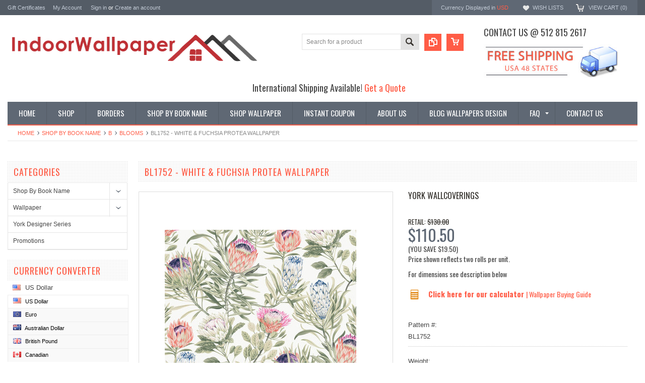

--- FILE ---
content_type: text/html; charset=UTF-8
request_url: https://www.indoorwallpaper.com/bl1752-white-fuchsia-protea-wallpaper/
body_size: 20634
content:
<!DOCTYPE html PUBLIC "-//W3C//DTD XHTML 1.0 Transitional//EN" "http://www.w3.org/TR/xhtml1/DTD/xhtml1-transitional.dtd">
<html xmlns="http://www.w3.org/1999/xhtml" xmlns:og="http://opengraphprotocol.org/schema/">
    <head>
    <!--[if lt IE 7]> <html xml:lang="en" lang="en" class="no-js lt-ie9 lt-ie8 lt-ie7" lang="en"> <![endif]-->
    <!--[if IE 7]>    <html xml:lang="en" lang="en" class="no-js lt-ie9 lt-ie8" lang="en"> <![endif]-->
    <!--[if IE 8]>    <html xml:lang="en" lang="en" class="no-js lt-ie9" lang="en"> <![endif]-->
    <!--[if IE 9]>    <html xml:lang="en" lang="en" class="no-js ie9" lang="en"> <![endif]-->
    <!--[if gt IE 8]><!-->
    <html xml:lang="en" lang="en" class="no-js" lang="en">
        <!--<![endif]-->
        
        
        
        <title>BL1752 - White & Fuchsia Protea Wallpaper - Indoorwallpaper.com</title>
        
        <meta http-equiv="Content-Type" content="text/html; charset=UTF-8" />
        <meta name="description" content="" />
        <meta name="keywords" content="" />
        <meta property="og:type" content="product" />
<meta property="og:title" content="BL1752 - White &amp; Fuchsia Protea Wallpaper" />
<meta property="og:description" content="On sale! We are one stop shop for all wallpaper and borders trends, Austin wallpaper store, come and see our selection.  Shop now and save!" />
<meta property="og:image" content="https://cdn10.bigcommerce.com/s-9qugz4w/products/26844/images/33495/BL1752__62127.1683762678.380.500.jpg?c=2" />
<meta property="og:site_name" content="Indoorwallpaper.com" />
<meta property="og:url" content="https://indoorwallpaper.com/bl1752-white-fuchsia-protea-wallpaper/" />
<meta property="product:price:amount" content="110.5" />
<meta property="product:price:currency" content="USD" />
<meta property="og:availability" content="instock" />
<meta property="pinterest:richpins" content="enabled" />
        <link rel='canonical' href='https://indoorwallpaper.com/bl1752-white-fuchsia-protea-wallpaper/' />
        
        
        
        <meta http-equiv="Content-Script-Type" content="text/javascript" />
        <meta http-equiv="Content-Style-Type" content="text/css" />
        
        <!-- Mobile viewport optimized: h5bp.com/viewport -->
        <meta name="viewport" content="width=device-width, initial-scale=1, maximum-scale=1">
        <meta http-equiv="X-UA-Compatible" content="IE=edge,chrome=1">
        
        <link href='//fonts.googleapis.com/css?family=Oswald:400,300,700' rel='stylesheet' type='text/css'>
        
        <link rel="shortcut icon" href="https://cdn10.bigcommerce.com/s-9qugz4w/product_images/fuschia-flower-transparent-background-free-0350-100431222.png" />
        
        <!-- begin: js page tag -->
        <script language="javascript" type="text/javascript">//<![CDATA[
        (function(){
            // this happens before external dependencies (and dom ready) to reduce page flicker
            var node, i;
            for (i = window.document.childNodes.length; i--;) {
                node = window.document.childNodes[i];
                if (node.nodeName == 'HTML') {
                    node.className += ' javascript';
                }
            }
        })();
    //]]></script>
        <!-- end: js page tag -->
        <link href="https://cdn10.bigcommerce.com/r-cf8dc1a36e37ca22115036b22a6b2976a6384be1/themes/Sammot/Styles/uniform.default.css" media="all" type="text/css" rel="stylesheet" />
        <link href="https://cdn9.bigcommerce.com/r-50b4fa8997ce43839fb9457331bc39687cd8345a/themes/__master/Styles/styles.css" type="text/css" rel="stylesheet" /><link href="https://cdn9.bigcommerce.com/s-9qugz4w/templates/__custom/Styles/styles.css?t=1690603297" media="all" type="text/css" rel="stylesheet" />
<link href="https://cdn9.bigcommerce.com/r-cf8dc1a36e37ca22115036b22a6b2976a6384be1/themes/Sammot/Styles/iselector.css" media="all" type="text/css" rel="stylesheet" />
<link href="https://cdn9.bigcommerce.com/r-cf8dc1a36e37ca22115036b22a6b2976a6384be1/themes/Sammot/Styles/flexslider.css" media="all" type="text/css" rel="stylesheet" />
<link href="https://cdn9.bigcommerce.com/r-cf8dc1a36e37ca22115036b22a6b2976a6384be1/themes/Sammot/Styles/slide-show.css" media="all" type="text/css" rel="stylesheet" />
<link href="https://cdn9.bigcommerce.com/r-cf8dc1a36e37ca22115036b22a6b2976a6384be1/themes/Sammot/Styles/styles-slide-show.css" media="all" type="text/css" rel="stylesheet" />
<link href="https://cdn9.bigcommerce.com/r-cf8dc1a36e37ca22115036b22a6b2976a6384be1/themes/Sammot/Styles/social.css" media="all" type="text/css" rel="stylesheet" />
<link href="https://cdn9.bigcommerce.com/s-9qugz4w/templates/__custom/Styles/white.css?t=1690603297" media="all" type="text/css" rel="stylesheet" />
<!--[if IE]><link href="https://cdn9.bigcommerce.com/r-cf8dc1a36e37ca22115036b22a6b2976a6384be1/themes/Sammot/Styles/ie.css" media="all" type="text/css" rel="stylesheet" /><![endif]-->
<link href="https://cdn9.bigcommerce.com/s-9qugz4w/templates/__custom/Styles/custom.css?t=1690603297" type="text/css" rel="stylesheet" /><link href="https://cdn9.bigcommerce.com/r-4a8c4d193da5f864e07d0a6766e29e87fa0444e4/javascript/jquery/plugins/imodal/imodal.css" type="text/css" rel="stylesheet" /><link href="https://cdn9.bigcommerce.com/r-4a8c4d193da5f864e07d0a6766e29e87fa0444e4/javascript/jquery/plugins/jqzoom/css/jquery.jqzoom.css" type="text/css" rel="stylesheet" /><link href="https://cdn9.bigcommerce.com/r-4a8c4d193da5f864e07d0a6766e29e87fa0444e4/javascript/superfish/css/store.css" type="text/css" rel="stylesheet" />
        <!-- Include Media Css -->
        <link href="https://cdn10.bigcommerce.com/r-cf8dc1a36e37ca22115036b22a6b2976a6384be1/themes/Sammot/Styles/media.css" media="all" type="text/css" rel="stylesheet" />
        
        <!-- Tell the browsers about our RSS feeds -->
        <link rel="alternate" type="application/rss+xml" title="Latest News (RSS 2.0)" href="https://www.indoorwallpaper.com/rss.php?action=newblogs&amp;type=rss" />
<link rel="alternate" type="application/atom+xml" title="Latest News (Atom 0.3)" href="https://www.indoorwallpaper.com/rss.php?action=newblogs&amp;type=atom" />
<link rel="alternate" type="application/rss+xml" title="New Products (RSS 2.0)" href="https://www.indoorwallpaper.com/rss.php?type=rss" />
<link rel="alternate" type="application/atom+xml" title="New Products (Atom 0.3)" href="https://www.indoorwallpaper.com/rss.php?type=atom" />
<link rel="alternate" type="application/rss+xml" title="Popular Products (RSS 2.0)" href="https://www.indoorwallpaper.com/rss.php?action=popularproducts&amp;type=rss" />
<link rel="alternate" type="application/atom+xml" title="Popular Products (Atom 0.3)" href="https://www.indoorwallpaper.com/rss.php?action=popularproducts&amp;type=atom" />

        
        <!-- Include visitor tracking code (if any) -->
        <!-- Start Tracking Code for analytics_googleanalytics -->

<script>
  (function(i,s,o,g,r,a,m){i['GoogleAnalyticsObject']=r;i[r]=i[r]||function(){
  (i[r].q=i[r].q||[]).push(arguments)},i[r].l=1*new Date();a=s.createElement(o),
  m=s.getElementsByTagName(o)[0];a.async=1;a.src=g;m.parentNode.insertBefore(a,m)
  })(window,document,'script','//www.google-analytics.com/analytics.js','ga');

  ga('create', 'UA-50538509-1', 'auto');
  ga('send', 'pageview');
ga('require', 'ecommerce', 'ecommerce.js');

    function trackEcommerce() {
    this._addTrans = addTrans;
    this._addItem = addItems;
    this._trackTrans = trackTrans;
    }
    function addTrans(orderID,store,total,tax,shipping,city,state,country) {
    ga('ecommerce:addTransaction', {
        'id': orderID,
        'affiliation': store,
        'revenue': total,
        'tax': tax,
        'shipping': shipping,
        'city': city,
        'state': state,
        'country': country
    });
    }
    function addItems(orderID,sku,product,variation,price,qty) {
    ga('ecommerce:addItem', {
        'id': orderID,
        'sku': sku,
        'name': product,
        'category': variation,
        'price': price,
        'quantity': qty
    });
    }
    function trackTrans() {
        ga('ecommerce:send');
    }
    var pageTracker = new trackEcommerce();
</script>
<meta name="google-site-verification" content="x_Ew_rYjvdcKRT8oXiWm1MMH6kDgRMHCHxZCVBDU454" />

<meta name="google-site-verification" content="ZqycOYSqfhQ7GJY7UIanyP9CfUe7a7rZLN8gqUUDCWc" />

<!-- End Tracking Code for analytics_googleanalytics -->

<!-- Start Tracking Code for analytics_siteverification -->

<meta name="google-site-verification" content="ZqycOYSqfhQ7GJY7UIanyP9CfUe7a7rZLN8gqUUDCWc" />
<meta name="p:domain_verify" content="5e80e861a54ef5d1b2ceebd757167f82"/>
<!-- Pinterest Tag -->
<script>
!function(e){if(!window.pintrk){window.pintrk = function () {
window.pintrk.queue.push(Array.prototype.slice.call(arguments))};var
  n=window.pintrk;n.queue=[],n.version="3.0";var
  t=document.createElement("script");t.async=!0,t.src=e;var
  r=document.getElementsByTagName("script")[0];
  r.parentNode.insertBefore(t,r)}}("https://s.pinimg.com/ct/core.js");
pintrk('load', '2612504818206', {em: '<user_email_address>'});
pintrk('page');
</script>
<noscript>
<img height="1" width="1" style="display:none;" alt=""
  src="https://ct.pinterest.com/v3/?event=init&tid=2612504818206&pd[em]=<hashed_email_address>&noscript=1" />
</noscript>
<!-- end Pinterest Tag -->
<meta name="p:domain_verify" content="5e80e861a54ef5d1b2ceebd757167f82"/>
<script>  
   window.uetq = window.uetq || [];  
   window.uetq.push ('event', '', {'revenue_value': %%ORDER_AMOUNT%%});  
</script>

<!-- End Tracking Code for analytics_siteverification -->

<!-- Start Tracking Code for analytics_visualwebsiteoptimizer -->

<meta name="p:domain_verify" content="b58a0d450c7a1dd71dfafc9a6d7bbbe2"/>
<meta name="google-site-verification" content="eFNV2XvXTRmql1wAMYEkvqB-hFhBw-gWlsJI3bMsdEs" />
<meta name="msvalidate.01" content="C7EA64CABD99382B28E990C07346896B" />


			
<script data-cfasync="false">
window.ju_num="FB2E47D5-4604-4E2B-95A3-2DD8F3DA0291";
window.ju_rev = %%ORDER_AMOUNT%%;
window.ju_orderid = '%%ORDER_ID%%';
window.asset_host='//cdn.justuno.com/';(function() {var s=document.createElement('script');s.type='text/javascript';s.async=true;s.src=asset_host+'cvs.js';var x=document.getElementsByTagName('script')[0];x.parentNode.insertBefore(s,x);})();
</script>
		

<!-- End Tracking Code for analytics_visualwebsiteoptimizer -->


        
        
        
        
        
        <script type="text/javascript" src="https://ajax.googleapis.com/ajax/libs/jquery/1.7.2/jquery.min.js"></script>
        <script type="text/javascript" src="https://cdn10.bigcommerce.com/r-4a8c4d193da5f864e07d0a6766e29e87fa0444e4/javascript/menudrop.js?"></script>
        <script type="text/javascript" src="https://cdn10.bigcommerce.com/r-cf8dc1a36e37ca22115036b22a6b2976a6384be1/themes/Sammot/js/common.js?"></script>
        <script type="text/javascript" src="https://cdn10.bigcommerce.com/r-4a8c4d193da5f864e07d0a6766e29e87fa0444e4/javascript/iselector.js?"></script>
        <script type="text/javascript" src="https://cdn10.bigcommerce.com/r-4a8c4d193da5f864e07d0a6766e29e87fa0444e4/javascript/jquery/plugins/jquery.flexslider.js"></script>
        <script src="https://cdn10.bigcommerce.com/r-4a8c4d193da5f864e07d0a6766e29e87fa0444e4/javascript/viewport.js??"></script>
        
        <!-- Template bespoke js -->
        <script type="text/javascript" src="https://cdn10.bigcommerce.com/r-cf8dc1a36e37ca22115036b22a6b2976a6384be1/themes/Sammot/js/jquery.autobox.js"></script>
        <script type="text/javascript" src="https://cdn10.bigcommerce.com/r-cf8dc1a36e37ca22115036b22a6b2976a6384be1/themes/Sammot/js/jquery.uniform.min.js"></script>
        <script type="text/javascript" src="https://cdn10.bigcommerce.com/r-cf8dc1a36e37ca22115036b22a6b2976a6384be1/themes/Sammot/js/init.js"></script>
        
        
        <script type="text/javascript" src="https://cdn10.bigcommerce.com/r-cf8dc1a36e37ca22115036b22a6b2976a6384be1/themes/Sammot/js/imagesLoaded.js"></script>
        
        <script type="text/javascript" src="https://cdn10.bigcommerce.com/r-cf8dc1a36e37ca22115036b22a6b2976a6384be1/themes/Sammot/js/jquery.cycle2.min.js"></script>
        <script type="text/javascript" src="https://cdn10.bigcommerce.com/r-cf8dc1a36e37ca22115036b22a6b2976a6384be1/themes/Sammot/js/site.js"></script>
        
        <script type="text/javascript">
            //<![CDATA[
    config.ShopPath = 'https://www.indoorwallpaper.com';
    config.AppPath = ''; // BIG-8939: Deprecated, do not use.
    if(jQuery(window).width()>767)
    config.FastCart = 0;
else
config.FastCart = 0;

    var ThumbImageWidth = '168';
    var ThumbImageHeight = '168';
    //]]>
        </script>
        
<script type="text/javascript" src="https://cdn9.bigcommerce.com/r-4a8c4d193da5f864e07d0a6766e29e87fa0444e4/javascript/jquery/plugins/imodal/imodal.js"></script><script type="text/javascript">
(function () {
    var xmlHttp = new XMLHttpRequest();

    xmlHttp.open('POST', 'https://bes.gcp.data.bigcommerce.com/nobot');
    xmlHttp.setRequestHeader('Content-Type', 'application/json');
    xmlHttp.send('{"store_id":"657892","timezone_offset":"-5","timestamp":"2026-01-20T18:46:00.46399300Z","visit_id":"d164f810-b398-400d-ab6c-6c7120ca713f","channel_id":1}');
})();
</script>
<script src="https://www.google.com/recaptcha/api.js" async defer></script>
<script type="text/javascript" src="https://checkout-sdk.bigcommerce.com/v1/loader.js" defer></script>
<script type="text/javascript">
var BCData = {};
</script>

        <script type="text/javascript" src="https://cdn9.bigcommerce.com/r-4a8c4d193da5f864e07d0a6766e29e87fa0444e4/javascript/quicksearch.js"></script>
        
    </head>
        

    <body id="product-page" class="ProductPage">
        <script type="text/javascript" src="https://cdn10.bigcommerce.com/r-4a8c4d193da5f864e07d0a6766e29e87fa0444e4/javascript/jquery/plugins/validate/jquery.validate.js?"></script>
        <script type="text/javascript" src="https://cdn10.bigcommerce.com/r-4a8c4d193da5f864e07d0a6766e29e87fa0444e4/javascript/product.functions.js?"></script>
        <script type="text/javascript" src="https://cdn10.bigcommerce.com/r-4a8c4d193da5f864e07d0a6766e29e87fa0444e4/javascript/product.js?"></script>
        <script type="text/javascript">
         $(document).ready(function(){
            $('.productAttributeConfigurablePickListSet').hover(function(){
                //alert("sample");
                if($('span:contains("Order Sample")').siblings().find('span').hasClass('checked')){
                    /*$('#qty_').prepend('<option selected="selected" value="1" >1</option>'); */
                    //$('.qodd').show();
                    //$('.Quantity select>option[value="2"]').removeAttr("selected"); // remove # 2 value selected in list
                    //$('.Quantity select>option[value="1"]').attr("selected","selected"); // make #1 value selected on submission
                }
                else{
                    //$('.qodd').hide(); // Hide the odd number list
                    //$('.Quantity select>option[value="1"]').removeAttr("selected"); //Take off default #1 selected
                    //$('.Quantity select>option[value="2"]').attr("selected","selected"); // Make #2 value selected on submission
                }
            });
        }); 
        </script>
        <div id="Container">
            <meta name="google-site-verification" content="Mm1-oWMvNkKNgqzgoTOpAVBbGTubaOkKdkwJuEzLm2M" />

<div id="AjaxLoading"><img src="https://cdn9.bigcommerce.com/s-9qugz4w/templates/__custom/images/ajax-loader.gif?t=1690603297" alt="" />&nbsp; Loading... Please wait...</div>





<div id="TopMenu">
    <div class="Inner">
        <ul>
            <!--li><div class="phoneIcon">512 815 2617</div></li-->
            <li style="" class="HeaderLiveChat">
                
            </li>
            <li><a href="https://www.indoorwallpaper.com/giftcertificates.php">Gift Certificates</a></li>
            <li style="display:" class="First"><a href="https://www.indoorwallpaper.com/account.php">My Account</a>&nbsp;</li>
            <li style="display:">
                <div class="accLink">
                    <a href='https://www.indoorwallpaper.com/login.php' onclick=''>Sign in</a> or <a href='https://www.indoorwallpaper.com/login.php?action=create_account' onclick=''>Create an account</a>
                </div>
            </li>
        </ul>
        <div class="FloatRight">
            <div class="currency-converter">
                <p>Currency Displayed in <span class="selCurr"></span></p>    
                
<div class="Block Moveable Panel CurrencyChooser" id="SideCurrencySelector">
	<!-- <div class="currency-info">All prices are in <span title='US Dollar'>USD</span></div><div id="change-currency">Change</div> -->
	<h2>Currency Converter</h2>
	
	<div class="selected-currency">
		<div class="clear"></div>
	</div>
	
	<div class="BlockContent">
	<dl class="CurrencyList">
			<dd class="ChooseCurrencyBox" style="border-bottom: 0px;">
		<a href="/bl1752-white-fuchsia-protea-wallpaper/?setCurrencyId=1" class="Sel">
			<span class="Flag"><img src="https://cdn10.bigcommerce.com/s-9qugz4w/lib/flags/us.gif" border="0" alt="" role="presentation" /></span>
			<span class="Text">US Dollar</span>
		</a>
	</dd>	<dd class="ChooseCurrencyBox" style="border-bottom: 0px;">
		<a href="/bl1752-white-fuchsia-protea-wallpaper/?setCurrencyId=2" class="">
			<span class="Flag"><img src="https://cdn10.bigcommerce.com/s-9qugz4w/lib/flags/regions/eu.gif" border="0" alt="" role="presentation" /></span>
			<span class="Text">Euro</span>
		</a>
	</dd>	<dd class="ChooseCurrencyBox" style="border-bottom: 0px;">
		<a href="/bl1752-white-fuchsia-protea-wallpaper/?setCurrencyId=4" class="">
			<span class="Flag"><img src="https://cdn10.bigcommerce.com/s-9qugz4w/lib/flags/au.gif" border="0" alt="" role="presentation" /></span>
			<span class="Text">Australian Dollar</span>
		</a>
	</dd>	<dd class="ChooseCurrencyBox" style="border-bottom: 0px;">
		<a href="/bl1752-white-fuchsia-protea-wallpaper/?setCurrencyId=5" class="">
			<span class="Flag"><img src="https://cdn10.bigcommerce.com/s-9qugz4w/lib/flags/gb.gif" border="0" alt="" role="presentation" /></span>
			<span class="Text">British Pound</span>
		</a>
	</dd>	<dd class="ChooseCurrencyBox" style="border-bottom: 0px;">
		<a href="/bl1752-white-fuchsia-protea-wallpaper/?setCurrencyId=6" class="">
			<span class="Flag"><img src="https://cdn10.bigcommerce.com/s-9qugz4w/lib/flags/ca.gif" border="0" alt="" role="presentation" /></span>
			<span class="Text">Canadian</span>
		</a>
	</dd>
	</dl>
	</div>
</div>

            </div><!-- currency-converter -->                
            <div style="display:" class="wishLink"><a href="https://www.indoorwallpaper.com/wishlist.php">Wish Lists</a></div>
            <div style="display:" class="CartLink"><a href="https://www.indoorwallpaper.com/cart.php">View Cart (<span class="item">0</span>) </a></div>
        </div>
        <div class="clear"></div>
    </div><!-- Inner -->
</div><!-- TopMenu -->    
<div class="mobileView">
    <div class="togglemenucover">
        <a href="javascript:void(0);" class="togglemenu" alt="Toggle Top Menu" title="Toggle Top Menu">Toggle Top Menu</a>
    </div>
</div>

<script>
    if(jQuery(window).width() > 767){                
           
            
        }
    else
    {
    jQuery(".togglemenu").click(function(){
    jQuery(".togglemenu").toggleClass("Active");
    jQuery("#TopMenu").slideToggle();
    });
    }       
    
</script>

    
<div id="Outer" class="compare">
    <div id="Header">
        <div id="Logo">
           
            <a href="https://www.indoorwallpaper.com/"><img src="/product_images/indoorwallpaper_web_1415412473__48130.png" border="0" id="LogoImage" alt="Indoorwallpaper.com" /></a>

        </div>
        <div id="shippingbanner">
            <h3>Contact us @ 512 815 2617</h3>
            <img src="/content/images/shipping_banner.jpg"/>
          <meta name="p:domain_verify" content="5e80e861a54ef5d1b2ceebd757167f82"/>
        </div>
        <a href="#" id="quickcartview" title="View Cart"><img src="https://cdn10.bigcommerce.com/s-9qugz4w/templates/__custom/images/icon_cart.png?t=1690603297" /></a>
        <a href="#" id="compareview" title="Compare Product"><img src="https://cdn10.bigcommerce.com/s-9qugz4w/templates/__custom/images/icon_compare.png?t=1690603297" /></a>
        <div id="SearchForm">
    <form action="https://www.indoorwallpaper.com/search.php" method="get" onsubmit="return check_small_search_form()">
        <label for="search_query">Search</label>
        <input type="text" name="search_query" id="search_query" class="Textbox autobox" value="Search for a product" />
        <button class="btn" type="submit"><span>Search</span></button>
    </form>
    
</div>            
            
    
            

<script type="text/javascript">
    var QuickSearchAlignment = 'right';
    var QuickSearchWidth = '260px';
    lang.EmptySmallSearch = "You forgot to enter some search keywords.";
</script>

        <div id="intl-shipping"> International Shipping Available!  <i class="fa fa-globe"></i><a href="/get-a-quote/"> Get a Quote </a></div>
        <div class="mobileView">
            <a href="javascript:void(0);" class="menuIcon ">Main Navigation</a>
        </div>
        <div class="clear"></div>
        <div id="HeaderLower" class="clearfix">
            <div class="Block" >
                <div class="Block Panel BlockContent" id="Menu">
                    <ul>
                        <li class=""><a href="https://www.indoorwallpaper.com/"><span>Home</span></a></li>
                    </ul>
                </div>
            </div>
            <div class="PagesMenu Block" id="PagesMenu">
    <h2>Pages</h2>
    <div class="Panel BlockContent" id="Menu">
        <ul class="sf-menu">
            <li class="First"><a href="https://www.indoorwallpaper.com/"><span>Home</span></a></li>
            <li class=" ">
    <a href="/#"><span>Shop</span></a>
    
</li><li class=" ">
    <a href="https://www.indoorwallpaper.com/borders/"><span>Borders</span></a>
    
</li><li class=" ">
    <a href="http://www.indoorwallpaper.com/shop-by-book-name"><span>Shop By Book Name</span></a>
    
</li><li class=" ">
    <a href="http://www.indoorwallpaper.com/brands/"><span>Shop Wallpaper</span></a>
    
</li><li class=" ">
    <a href="http://www.indoorwallpaper.com/promotions/"><span>Instant Coupon</span></a>
    
</li><li class=" ">
    <a href="https://indoorwallpaper.com/about-us/"><span>About Us</span></a>
    
</li><li class=" ">
    <a href="https://indoorwallpaper.com/blog/"><span>Blog Wallpapers Design</span></a>
    
</li><li class="HasSubMenu ">
    <a href="https://indoorwallpaper.com/faq/"><span>FAQ</span></a>
    <ul>
	<li><a href="https://indoorwallpaper.com/wallpaper-calculator/">Wallpaper Calculator</a></li><li><a href="https://indoorwallpaper.com/pages/wallpaper-video-transcript.html">Wallpaper Video Transcript</a></li><li><a href="https://indoorwallpaper.com/how-to-remove-wallpaper/">How to Remove Wallpaper</a></li><li><a href="https://indoorwallpaper.com/premium-materials/">                                              Premium Materials</a></li><li><a href="https://indoorwallpaper.com/secure-shopping/">Secure Shopping</a></li><li><a href="https://indoorwallpaper.com/shipping-delivery-returns-policy/">Shipping/Delivery &amp; Returns Policy</a></li><li><a href="https://indoorwallpaper.com/wallpaper-buying-guide/">Wallpaper Buying Guide</a></li><li><a href="https://indoorwallpaper.com/pages/a-few-ideas-to-get-you-started.html">A Few Ideas to Get You Started:</a></li>
</ul>
</li><li class=" ">
    <a href="https://indoorwallpaper.com/contact-us/"><span>Contact Us</span></a>
    
</li>
            
        </ul>
    </div>
</div>


        </div><!-- HeaderLower -->
    </div><!-- #Header -->
    <script>
        jQuery(document).ready(function(){
        if(jQuery(".Left #SideAccountMenu").length)jQuery("body").addClass("AccountPage");
        });
    </script>
    <div id="google_translate_element"></div><script type="text/javascript">
function googleTranslateElementInit() {
  new google.translate.TranslateElement({pageLanguage: 'en', layout: google.translate.TranslateElement.FloatPosition.BOTTOM_LEFT}, 'google_translate_element');
}
</script><script type="text/javascript" src="//translate.google.com/translate_a/element.js?cb=googleTranslateElementInit"></script>
 <script type="text/javascript">
  (function e(){
    if(typeof yotpo==='undefined') {
        var e=document.createElement("script");e.type="text/javascript",e.async=true,e.src="//staticw2.yotpo.com//widget.js";var t=document.getElementsByTagName("script")[0];t.parentNode.insertBefore(e,t)
    }
    else {
        yotpo.initialized=false;yotpo.init();
    }
  })();
</script>
<div class="yotpo bottomLine"
  data-product-id=""
  data-url="">
</div>
  
        
            
            <div id="Wrapper">
                <div class="Block Moveable Panel Breadcrumb" id="ProductBreadcrumb" >
	<ul>
	<li><a href="https://www.indoorwallpaper.com">Home</a></li><li><a href="https://indoorwallpaper.com/shop-by-book-name">Shop By Book Name</a></li><li><a href="https://indoorwallpaper.com/b/">B</a></li><li><a href="https://indoorwallpaper.com/blooms/">Blooms</a></li><li>BL1752 - White &amp; Fuchsia Protea Wallpaper</li>
</ul>

</div>

                
                <div class="Content Widest" id="LayoutColumn1">
                    <div class="Left">
                                        <div class="CategoryList Block" id="SideCategoryList">
                    <h2>Categories</h2>
                    <div class="SideCategoryListFlyout BlockContent">
                        <ul class="sf-menu sf-vertical">
<li><a href="https://www.indoorwallpaper.com/shop-by-book-name">Shop By Book Name</a><ul>
<li><a href="https://www.indoorwallpaper.com/a/">A</a><ul>
<li><a href="https://www.indoorwallpaper.com/a-street-prints-1/">A-Street Prints</a></li>
<li><a href="https://www.indoorwallpaper.com/advantage-bath/">Advantage Bath</a></li>
<li><a href="https://www.indoorwallpaper.com/ami/">Ami</a></li>
<li><a href="https://www.indoorwallpaper.com/anaglypta-xii-1/">Anaglypta XII</a></li>
<li><a href="https://www.indoorwallpaper.com/antonina-vella-bohemian-luxe-wallpaper/">Antonina Vella Bohemian Luxe Wallpaper</a></li>
<li><a href="https://www.indoorwallpaper.com/antonina-vella-collections/">Antonina Vella Collections</a></li>
<li><a href="https://www.indoorwallpaper.com/antonina-vella-deco/">Antonina Vella Deco</a></li>
<li><a href="https://www.indoorwallpaper.com/antonina-vella-jardin/">Antonina Vella Jardin</a></li>
<li><a href="https://www.indoorwallpaper.com/antonina-vella-modern-metals/">Antonina Vella Modern Metals</a></li>
<li><a href="https://www.indoorwallpaper.com/antonina-vella-modern-metals-second-edition/">Antonina Vella Modern Metals Second Edition</a></li>
<li><a href="https://www.indoorwallpaper.com/antonina-vella-natural-opalescence/">Antonina Vella Natural Opalescence</a></li>
<li><a href="https://www.indoorwallpaper.com/antonina-vella-natural-opalesence-wallpaper/">Antonina Vella Natural Opalesence wallpaper</a></li>
<li><a href="https://www.indoorwallpaper.com/art-texture-vol-ii-wallpaper/">Art &amp; Texture Vol II wallpaper</a></li>
<li><a href="https://www.indoorwallpaper.com/artifacts/">Artifacts</a></li>
<li><a href="https://www.indoorwallpaper.com/artisan-digest/">Artisan Digest</a></li>
<li><a href="https://www.indoorwallpaper.com/artiste-wallpaper/">Artiste wallpaper</a></li>
<li><a href="https://www.indoorwallpaper.com/artistic-abstracts/">Artistic Abstracts</a></li>
<li><a href="https://www.indoorwallpaper.com/artistry/">Artistry</a></li>
<li><a href="https://www.indoorwallpaper.com/arts-and-craft/">Arts and Craft</a></li>
<li><a href="https://www.indoorwallpaper.com/ashford-house-tropical/">Ashford House Tropical</a></li>
<li><a href="https://www.indoorwallpaper.com/ashford-house-white/">Ashford House white</a></li>
<li><a href="https://www.indoorwallpaper.com/atelier/">Atelier</a></li>
<li><a href="https://www.indoorwallpaper.com/azmaara/">Azmaara</a></li>
<li><a href="https://www.indoorwallpaper.com/brewster-home-fashion/">Brewster Home Fashion</a></li>
<li><a href="https://www.indoorwallpaper.com/dazzling-dimensions-volume-ii/">Dazzling Dimensions Volume II</a></li>
<li><a href="https://www.indoorwallpaper.com/advantage-bali/">Advantage Bali</a></li>
<li><a href="https://www.indoorwallpaper.com/arlington-wallpaper/">Arlington wallpaper </a></li>
<li><a href="https://www.indoorwallpaper.com/american-classics-wallpaper/">American Classics wallpaper</a></li>
<li><a href="https://www.indoorwallpaper.com/arbor-rose-wallpaper/">Arbor Rose wallpaper</a></li>
<li><a href="https://www.indoorwallpaper.com/artistic-illusion-wallpaper/">Artistic Illusion wallpaper </a></li>
<li><a href="https://www.indoorwallpaper.com/ashford-geometrics-wallpaper/">Ashford Geometrics wallpaper</a></li>
<li><a href="https://www.indoorwallpaper.com/ashford-house-black-white-wallpaper/">Ashford House Black &amp; White wallpaper</a></li>
<li><a href="https://www.indoorwallpaper.com/ashford-house-blooms-wallpaper/">Ashford House Blooms wallpaper </a></li>
<li><a href="https://www.indoorwallpaper.com/ashford-house-toiles-wallpaper/">Ashford House Toiles wallpaper</a></li>
<li><a href="https://www.indoorwallpaper.com/ashford-stripes-wallpaper/">Ashford Stripes wallpaper</a></li>

</ul>
</li>
<li><a href="https://www.indoorwallpaper.com/b/">B</a><ul>
<li><a href="https://www.indoorwallpaper.com/birch-sparrow/">Birch &amp; Sparrow</a></li>
<li><a href="https://www.indoorwallpaper.com/black-white/">Black &amp; White</a></li>
<li><a href="https://www.indoorwallpaper.com/black-and-white-resource-library/">Black and White Resource Library</a></li>
<li><a href="https://www.indoorwallpaper.com/blooms/">Blooms</a></li>
<li><a href="https://www.indoorwallpaper.com/beige-and-natural/">Beige and Natural</a></li>
<li><a href="https://www.indoorwallpaper.com/wallpaper-4/">Blues II</a></li>
<li><a href="https://www.indoorwallpaper.com/background-stripes-wallpaper/">Background &amp; Stripes wallpaper</a></li>
<li><a href="https://www.indoorwallpaper.com/brothers-and-sisters-v/">Brothers and Sisters V</a></li>
<li><a href="https://www.indoorwallpaper.com/black-light-wallpaper/">Black &amp; Light Wallpaper</a></li>
<li><a href="https://www.indoorwallpaper.com/bath-bath-bath-iv-wallpaper/">Bath Bath Bath IV wallpaper</a></li>
<li><a href="https://www.indoorwallpaper.com/beyond-basics-wallpaper/">Beyond Basics wallpaper</a></li>
<li><a href="https://www.indoorwallpaper.com/boys-rock-wallpaper/">Boy&#039;s Rock wallpaper</a></li>
<li><a href="https://www.indoorwallpaper.com/bradford-1/">Bradford</a></li>
<li><a href="https://www.indoorwallpaper.com/brandywine-wallpaper/">Brandywine Wallpaper</a></li>
<li><a href="https://www.indoorwallpaper.com/brilliance-wallpaper/">Brilliance wallpaper</a></li>
<li><a href="https://www.indoorwallpaper.com/brocade-wallpaper/">Brocade wallpaper</a></li>
<li><a href="https://www.indoorwallpaper.com/buckingham-wallpaper/">Buckingham wallpaper</a></li>

</ul>
</li>
<li><a href="https://www.indoorwallpaper.com/c/">C</a><ul>
<li><a href="https://www.indoorwallpaper.com/brewster-wall-celadon-wallpaper/">Brewster wall Celadon Wallpaper</a></li>
<li><a href="https://www.indoorwallpaper.com/candice-olson-after-8/">Candice Olson After 8</a></li>
<li><a href="https://www.indoorwallpaper.com/candice-olson-botanical-dreams/">Candice Olson Botanical Dreams</a></li>
<li><a href="https://www.indoorwallpaper.com/candice-olson-casual-elegance/">Candice Olson Casual Elegance</a></li>
<li><a href="https://www.indoorwallpaper.com/candice-olson-collections/">Candice Olson Collections</a></li>
<li><a href="https://www.indoorwallpaper.com/carol-benson-cobb-signature/">Carol Benson-Cobb Signature</a></li>
<li><a href="https://www.indoorwallpaper.com/candice-olson-artisan/">Candice Olson Artisan</a></li>
<li><a href="https://www.indoorwallpaper.com/candice-olson-embellished-collection/">Candice Olson Embellished Collection</a></li>
<li><a href="https://www.indoorwallpaper.com/candice-olson-luxury-finishes/">Candice Olson Luxury Finishes</a></li>
<li><a href="https://www.indoorwallpaper.com/catalina-1/">Catalina</a></li>
<li><a href="https://www.indoorwallpaper.com/coastal-calm/">Coastal Calm</a></li>
<li><a href="https://www.indoorwallpaper.com/cortina-iv/">Cortina IV</a></li>
<li><a href="https://www.indoorwallpaper.com/candice-olson-inspired-elegance-wallpaper/">Candice Olson Inspired Elegance Wallpaper</a></li>
<li><a href="https://www.indoorwallpaper.com/candice-olson-modern-luxe-yds113-wallpaper/">Candice Olson Modern Luxe YDS113 Wallpaper</a></li>
<li><a href="https://www.indoorwallpaper.com/candice-olson-shimmering-details-collection/">Candice Olson Shimmering Details Collection</a></li>
<li><a href="https://www.indoorwallpaper.com/carleton-wallpaper/">Carleton wallpaper</a></li>
<li><a href="https://www.indoorwallpaper.com/carte-blanche-wallpaper/">Carte Blanche Wallpaper</a></li>
<li><a href="https://www.indoorwallpaper.com/color-library-wallpaper/">Color Library Wallpaper</a></li>
<li><a href="https://www.indoorwallpaper.com/contempo-avd774-wallpaper/">Contempo AVD774 Wallpaper</a></li>

</ul>
</li>
<li><a href="https://www.indoorwallpaper.com/d/">D</a><ul>
<li><a href="https://www.indoorwallpaper.com/ronald-redding-wallpaper/">Ronald Redding Wallpaper</a></li>
<li><a href="https://www.indoorwallpaper.com/dazzling-dimensions-volume-ii-1/">Dazzling Dimensions Volume II</a></li>
<li><a href="https://www.indoorwallpaper.com/damask-resource-library/">Damask Resource Library</a></li>
<li><a href="https://www.indoorwallpaper.com/decorative-finishes-wallpaper/">Decorative Finishes Wallpaper</a></li>
<li><a href="https://www.indoorwallpaper.com/dimensional-effects-wallpaper/">Dimensional Effects Wallpaper</a></li>
<li><a href="https://www.indoorwallpaper.com/disney-kids/">Disney Kids</a></li>
<li><a href="https://www.indoorwallpaper.com/designer-damasks-wallpaper/">Designer Damasks Wallpaper</a></li>
<li><a href="https://www.indoorwallpaper.com/designer-resource-grasscloth-natural-wallpaper/">Designer Resource Grasscloth &amp; Natural Wallpaper</a></li>

</ul>
</li>
<li><a href="https://www.indoorwallpaper.com/e/">E</a><ul>
<li><a href="https://www.indoorwallpaper.com/echo-design-wallpaper/">Echo Design Wallpaper</a></li>
<li><a href="https://www.indoorwallpaper.com/echo-lake-lodge-wallpaper/">Echo Lake Lodge Wallpaper</a></li>
<li><a href="https://www.indoorwallpaper.com/eclipse/">Eclipse</a></li>
<li><a href="https://www.indoorwallpaper.com/elements-wallpaper/">Elements Wallpaper</a></li>
<li><a href="https://www.indoorwallpaper.com/earth-tones/">Earth Tones</a></li>

</ul>
</li>
<li><a href="https://www.indoorwallpaper.com/f/">F</a><ul>
<li><a href="https://www.indoorwallpaper.com/fresh-kitchen-wallpaper/">Fresh Kitchen Wallpaper</a></li>

</ul>
</li>
<li><a href="https://www.indoorwallpaper.com/g/">G</a><ul>
<li><a href="https://www.indoorwallpaper.com/gentle-manor-collection-wallpaper/">Gentle Manor Collection Wallpaper</a></li>
<li><a href="https://www.indoorwallpaper.com/gentlemens-quarters-1/">Gentlemens Quarters</a></li>
<li><a href="https://www.indoorwallpaper.com/geometric-resource-library/">Geometric Resource Library</a></li>
<li><a href="https://www.indoorwallpaper.com/grandmillennial/">Grandmillennial</a></li>
<li><a href="https://www.indoorwallpaper.com/grasscloth-resource-library/">Grasscloth Resource Library</a></li>
<li><a href="https://www.indoorwallpaper.com/grasscloth-wood-stone/">Grasscloth Wood &amp; Stone</a></li>
<li><a href="https://www.indoorwallpaper.com/greenhouse/">greenhouse</a></li>
<li><a href="https://www.indoorwallpaper.com/geometrie/">Geometrie</a></li>
<li><a href="https://www.indoorwallpaper.com/gold-leaf-wallpaper/">Gold Leaf Wallpaper</a></li>
<li><a href="https://www.indoorwallpaper.com/global-chic-wallpaper/">Global Chic Wallpaper</a></li>
<li><a href="https://www.indoorwallpaper.com/glitterati-ii-wallpaper/">Glitterati II Wallpaper</a></li>
<li><a href="https://www.indoorwallpaper.com/graystone-estate-wallpaper/">Graystone Estate Wallpaper</a></li>

</ul>
</li>
<li><a href="https://www.indoorwallpaper.com/h/">H</a><ul>
<li><a href="https://www.indoorwallpaper.com/habitat/">Habitat</a></li>
<li><a href="https://www.indoorwallpaper.com/handcrafted-naturals/">Handcrafted Naturals</a></li>
<li><a href="https://www.indoorwallpaper.com/handpainted-ii-wallpaper/">Handpainted II Wallpaper</a></li>
<li><a href="https://www.indoorwallpaper.com/hidden-treasures-2/">Hidden Treasures 2</a></li>
<li><a href="https://www.indoorwallpaper.com/hide-and-seek/">Hide and Seek</a></li>
<li><a href="https://www.indoorwallpaper.com/houndstooth-wallpaper/">Houndstooth Wallpaper</a></li>

</ul>
</li>
<li><a href="https://www.indoorwallpaper.com/i/">I</a><ul>
<li><a href="https://www.indoorwallpaper.com/beige-naturals-1/">Beige &amp; Naturals</a></li>
<li><a href="https://www.indoorwallpaper.com/in-bloom-wallpaper/">In Bloom wallpaper</a></li>
<li><a href="https://www.indoorwallpaper.com/inspired-by-clolor-blues-ii/">Inspired By Clolor Blues II</a></li>
<li><a href="https://www.indoorwallpaper.com/inspired-by-color-shimmering-finishes/">Inspired By Color Shimmering Finishes</a></li>
<li><a href="https://www.indoorwallpaper.com/inspired-by-color-blue-wallpaper/">Inspired By Color Blue Wallpaper</a></li>
<li><a href="https://www.indoorwallpaper.com/inspired-by-color-borders-wallpaper/">Inspired By Color Borders Wallpaper</a></li>

</ul>
</li>
<li><a href="https://www.indoorwallpaper.com/j/">J</a><ul>
<li><a href="https://www.indoorwallpaper.com/jade-grasscloth-wallpaper/">Jade Grasscloth Wallpaper</a></li>

</ul>
</li>
<li><a href="https://www.indoorwallpaper.com/k/">K</a><ul>
<li><a href="https://www.indoorwallpaper.com/kismet-1/">Kismet</a></li>
<li><a href="https://www.indoorwallpaper.com/kitchen-bath-essentials/">Kitchen &amp; Bath Essentials</a></li>
<li><a href="https://www.indoorwallpaper.com/kitchen-bath-and-bed-resource-iv/">Kitchen, Bath and Bed Resource IV</a></li>
<li><a href="https://www.indoorwallpaper.com/18-karat-ii/">18 Karat II</a></li>

</ul>
</li>
<li><a href="https://www.indoorwallpaper.com/l/">L</a><ul>
<li><a href="https://www.indoorwallpaper.com/lemieux-et-cie/">Lemieux et Cie</a></li>
<li><a href="https://www.indoorwallpaper.com/luxury-wallpaper-2/">Luxury Wallpaper</a></li>
<li><a href="https://www.indoorwallpaper.com/loom/">Loom</a></li>
<li><a href="https://www.indoorwallpaper.com/lake-forest-lodge-wallpaper/">Lake Forest Lodge Wallpaper</a></li>

</ul>
</li>
<li><a href="https://www.indoorwallpaper.com/m/">M</a><ul>
<li><a href="https://www.indoorwallpaper.com/magnolia-home/">Magnolia Home</a></li>
<li><a href="https://www.indoorwallpaper.com/magnolia-home-4/">Magnolia Home 4</a></li>
<li><a href="https://www.indoorwallpaper.com/magnolia-home-artful-prints-patterns/">Magnolia Home Artful Prints &amp; Patterns</a></li>
<li><a href="https://www.indoorwallpaper.com/magnolia-home-high-performance/">Magnolia Home High Performance</a></li>
<li><a href="https://www.indoorwallpaper.com/missoni-pswp/">Missoni PSWP</a></li>
<li><a href="https://www.indoorwallpaper.com/missoni-4/">Missoni 4</a></li>
<li><a href="https://www.indoorwallpaper.com/magnolia-home-vol-ii/">Magnolia Home Vol. II</a></li>
<li><a href="https://www.indoorwallpaper.com/mid-century/">Mid Century</a></li>
<li><a href="https://www.indoorwallpaper.com/missoni-home/">Missoni Home</a></li>
<li><a href="https://www.indoorwallpaper.com/mixed-metals/">Mixed Metals</a></li>
<li><a href="https://www.indoorwallpaper.com/moonlight/">Moonlight</a></li>
<li><a href="https://www.indoorwallpaper.com/mirabelle/">Mirabelle</a></li>

</ul>
</li>
<li><a href="https://www.indoorwallpaper.com/n/">N</a><ul>
<li><a href="https://www.indoorwallpaper.com/natural-digest/">Natural Digest</a></li>
<li><a href="https://www.indoorwallpaper.com/nautical-living/">Nautical Living</a></li>
<li><a href="https://www.indoorwallpaper.com/new-origins/">New Origins</a></li>
<li><a href="https://www.indoorwallpaper.com/nuwallpaper-1/">NuWallpaper</a></li>

</ul>
</li>
<li><a href="https://www.indoorwallpaper.com/o/">O</a><ul>
<li><a href="https://www.indoorwallpaper.com/oxford/">Oxford</a></li>

</ul>
</li>
<li><a href="https://www.indoorwallpaper.com/p/">P</a><ul>
<li><a href="https://www.indoorwallpaper.com/kids-and-roommate/">Kids and Roommate</a></li>
<li><a href="https://www.indoorwallpaper.com/pip-iii/">Pip III</a></li>
<li><a href="https://www.indoorwallpaper.com/precision-wallpaper/">Precision Wallpaper</a></li>
<li><a href="https://www.indoorwallpaper.com/prism/">Prism</a></li>
<li><a href="https://www.indoorwallpaper.com/york-premium-peel-stick/">York Premium Peel + Stick</a></li>
<li><a href="https://www.indoorwallpaper.com/peel-stick-wallpaper/">Peel &amp; Stick Wallpaper</a></li>
<li><a href="https://www.indoorwallpaper.com/children-nursery-wallpaper/">Children &amp; Nursery Wallpaper</a></li>

</ul>
</li>
<li><a href="https://www.indoorwallpaper.com/q/">Q</a><ul>
<li><a href="https://www.indoorwallpaper.com/quietwall/">Quietwall</a></li>

</ul>
</li>
<li><a href="https://www.indoorwallpaper.com/r/">R</a><ul>
<li><a href="https://www.indoorwallpaper.com/reclaimed-wallpaper/">Reclaimed Wallpaper</a></li>
<li><a href="https://www.indoorwallpaper.com/rifle-paper-co-1/">Rifle Paper Co</a></li>
<li><a href="https://www.indoorwallpaper.com/rifle-paper-co-premium-peel-stick/">Rifle Paper Co. Premium Peel &amp; Stick</a></li>
<li><a href="https://www.indoorwallpaper.com/rifle-paper-co-second-edition/">Rifle Paper Co. Second Edition</a></li>
<li><a href="https://www.indoorwallpaper.com/ronald-redding-24-karat/">Ronald Redding 24 Karat</a></li>
<li><a href="https://www.indoorwallpaper.com/ronald-redding-designs-tea-garden/">Ronald Redding Designs Tea Garden</a></li>
<li><a href="https://www.indoorwallpaper.com/roommates/">RoomMates</a></li>

</ul>
</li>
<li><a href="https://www.indoorwallpaper.com/s/">S</a><ul>
<li><a href="https://www.indoorwallpaper.com/sand-dollar/">Sand Dollar</a></li>
<li><a href="https://www.indoorwallpaper.com/shangri-la-wallpaper/">Shangri La Wallpaper</a></li>
<li><a href="https://www.indoorwallpaper.com/signature-by-sarah-richardson/">Signature by Sarah Richardson</a></li>
<li><a href="https://www.indoorwallpaper.com/signature-texture-resource-library/">Signature Texture Resource Library</a></li>
<li><a href="https://www.indoorwallpaper.com/silhouettes/">Silhouettes</a></li>
<li><a href="https://www.indoorwallpaper.com/simply-farmhouse/">Simply Farmhouse</a></li>
<li><a href="https://www.indoorwallpaper.com/stripes-by-chesapeake-wallpaper/">Stripes By Chesapeake Wallpaper</a></li>
<li><a href="https://www.indoorwallpaper.com/symetrie-wallpaper/">Symetrie Wallpaper</a></li>
<li><a href="https://www.indoorwallpaper.com/silhouettes-wallpaper/">Silhouettes Wallpaper</a></li>
<li><a href="https://www.indoorwallpaper.com/sparkle-wallpaper/">Sparkle Wallpaper</a></li>
<li><a href="https://www.indoorwallpaper.com/suzani-wallpaper/">Suzani Wallpaper</a></li>

</ul>
</li>
<li><a href="https://www.indoorwallpaper.com/t/">T</a><ul>
<li><a href="https://www.indoorwallpaper.com/ronald-redding-traveler/">Ronald Redding Traveler</a></li>
<li><a href="https://www.indoorwallpaper.com/texture-portfolio-wallpaper/">Texture Portfolio Wallpaper</a></li>
<li><a href="https://www.indoorwallpaper.com/toiles-resource-library/">Toiles Resource Library</a></li>
<li><a href="https://www.indoorwallpaper.com/tropics-resource-library/">Tropics Resource Library</a></li>
<li><a href="https://www.indoorwallpaper.com/totally-for-kids-wallpaper/">Totally for Kids Wallpaper</a></li>

</ul>
</li>
<li><a href="https://www.indoorwallpaper.com/u/">U</a></li>
<li><a href="https://www.indoorwallpaper.com/v/">V</a><ul>
<li><a href="https://www.indoorwallpaper.com/vibe/">Vibe</a></li>
<li><a href="https://www.indoorwallpaper.com/vintage-rose-wallpaper/">Vintage Rose Wallpaper</a></li>

</ul>
</li>
<li><a href="https://www.indoorwallpaper.com/w/">W</a><ul>
<li><a href="https://www.indoorwallpaper.com/waters-edge-resource-library/">Water&#039;s Edge Resource Library</a></li>
<li><a href="https://www.indoorwallpaper.com/whisper-wallpaper/">Whisper Wallpaper</a></li>
<li><a href="https://www.indoorwallpaper.com/warner-textures-vol-iii-wallpaper/">Warner Textures Vol III wallpaper</a></li>
<li><a href="https://www.indoorwallpaper.com/watercolors-wallpaper/">Watercolors Wallpaper</a></li>
<li><a href="https://www.indoorwallpaper.com/whisper-prints-wallpaper/">Whisper Prints Wallpaper</a></li>

</ul>
</li>
<li><a href="https://www.indoorwallpaper.com/y/">Y</a><ul>
<li><a href="https://www.indoorwallpaper.com/yasmin-wallpaper/">Yasmin Wallpaper</a></li>

</ul>
</li>
<li><a href="https://www.indoorwallpaper.com/z/">Z</a></li>

</ul>
</li>
<li><a href="https://www.indoorwallpaper.com/wallpaper/">Wallpaper</a><ul>
<li><a href="https://www.indoorwallpaper.com/black-and-white-wallpaper/">Black and White wallpaper</a></li>
<li><a href="https://www.indoorwallpaper.com/children-and-nursery-wallpaper-1/">Children and Nursery Wallpaper</a></li>
<li><a href="https://www.indoorwallpaper.com/damasks-wallpaper/">Damasks Wallpaper</a></li>
<li><a href="https://www.indoorwallpaper.com/florals-flowers-wallpaper/">Florals &amp; Flowers Wallpaper</a></li>
<li><a href="https://www.indoorwallpaper.com/geometrics-wallpaper-1/">Geometrics Wallpaper</a></li>
<li><a href="https://www.indoorwallpaper.com/grasscloth-peel-stick-wallpaper/">Grasscloth Peel &amp; Stick wallpaper</a></li>
<li><a href="https://www.indoorwallpaper.com/high-performance-wallpaper/">high performance wallpaper</a></li>
<li><a href="https://www.indoorwallpaper.com/industrial-wallpaper/">Industrial Wallpaper</a></li>
<li><a href="https://www.indoorwallpaper.com/luxury-wallpaper/">Luxury Wallpaper</a></li>
<li><a href="https://www.indoorwallpaper.com/magnolia-home-5/">Magnolia Home</a></li>
<li><a href="https://www.indoorwallpaper.com/peel-and-stick-wallpaper/">Peel and Stick Wallpaper</a></li>
<li><a href="https://www.indoorwallpaper.com/stripes-wallpaper/">Stripes Wallpaper</a></li>
<li><a href="https://www.indoorwallpaper.com/texture-wallpaper/">Texture Wallpaper</a></li>
<li><a href="https://www.indoorwallpaper.com/tropical-wallpaper/">Tropical wallpaper</a></li>
<li><a href="https://www.indoorwallpaper.com/weaves/">Weaves</a></li>
<li><a href="https://www.indoorwallpaper.com/bathroom-wallpaper/">Bathroom Wallpaper</a></li>
<li><a href="https://www.indoorwallpaper.com/traditional-wallpaper/">Traditional Wallpaper</a></li>

</ul>
</li>
<li><a href="https://www.indoorwallpaper.com/york-designer-series-1/">York Designer Series</a></li>
<li><a href="https://www.indoorwallpaper.com/promotions/">Promotions</a></li>

</ul>

                        
                    </div>
                </div>
                
<script>
    jQuery("#SideCategoryList .category-list").addClass("treeview");
</script>
                        
<div class="Block Moveable Panel CurrencyChooser" id="SideCurrencySelector">
	<!-- <div class="currency-info">All prices are in <span title='US Dollar'>USD</span></div><div id="change-currency">Change</div> -->
	<h2>Currency Converter</h2>
	
	<div class="selected-currency">
		<div class="clear"></div>
	</div>
	
	<div class="BlockContent">
	<dl class="CurrencyList">
			<dd class="ChooseCurrencyBox" style="border-bottom: 0px;">
		<a href="/bl1752-white-fuchsia-protea-wallpaper/?setCurrencyId=1" class="Sel">
			<span class="Flag"><img src="https://cdn10.bigcommerce.com/s-9qugz4w/lib/flags/us.gif" border="0" alt="" role="presentation" /></span>
			<span class="Text">US Dollar</span>
		</a>
	</dd>	<dd class="ChooseCurrencyBox" style="border-bottom: 0px;">
		<a href="/bl1752-white-fuchsia-protea-wallpaper/?setCurrencyId=2" class="">
			<span class="Flag"><img src="https://cdn10.bigcommerce.com/s-9qugz4w/lib/flags/regions/eu.gif" border="0" alt="" role="presentation" /></span>
			<span class="Text">Euro</span>
		</a>
	</dd>	<dd class="ChooseCurrencyBox" style="border-bottom: 0px;">
		<a href="/bl1752-white-fuchsia-protea-wallpaper/?setCurrencyId=4" class="">
			<span class="Flag"><img src="https://cdn10.bigcommerce.com/s-9qugz4w/lib/flags/au.gif" border="0" alt="" role="presentation" /></span>
			<span class="Text">Australian Dollar</span>
		</a>
	</dd>	<dd class="ChooseCurrencyBox" style="border-bottom: 0px;">
		<a href="/bl1752-white-fuchsia-protea-wallpaper/?setCurrencyId=5" class="">
			<span class="Flag"><img src="https://cdn10.bigcommerce.com/s-9qugz4w/lib/flags/gb.gif" border="0" alt="" role="presentation" /></span>
			<span class="Text">British Pound</span>
		</a>
	</dd>	<dd class="ChooseCurrencyBox" style="border-bottom: 0px;">
		<a href="/bl1752-white-fuchsia-protea-wallpaper/?setCurrencyId=6" class="">
			<span class="Flag"><img src="https://cdn10.bigcommerce.com/s-9qugz4w/lib/flags/ca.gif" border="0" alt="" role="presentation" /></span>
			<span class="Text">Canadian</span>
		</a>
	</dd>
	</dl>
	</div>
</div>

                        <div class="Block SideRelatedProducts Moveable Panel" style="display:" id="SideProductRelated">
    <h2>Related Products</h2>
    <div class="BlockContent">
        <ul class="cycle-slideshow ProductList"  data-cycle-fx="scrollHorz"
        data-cycle-pause-on-hover="true"
        data-cycle-speed="1000" data-cycle-slides="li"  data-cycle-pager=".sales-products-pager" data-cycle-swipe=true data-cycle-auto-height=calc >
            <li class="Odd">
    <div class="ProductImage QuickView" data-product="26827" id="img_26827">
        <a href="https://indoorwallpaper.com/bl1721-white-fuchsia-butterfly-house-wallpaper/"><img src="https://cdn10.bigcommerce.com/s-9qugz4w/products/26827/images/33513/BL1721__34778.1683762463.168.168.jpg?c=2" alt="BL1721 - White &amp; Fuchsia Butterfly House Wallpaper" /></a>
    </div>
    <div class="ProductDetails">
        <strong><a href="https://indoorwallpaper.com/bl1721-white-fuchsia-butterfly-house-wallpaper/" id="link_26827">BL1721 - White &amp; Fuchsia Butterfly House Wallpaper</a></strong>
        <em><strike class="RetailPriceValue">$130.00</strike> $110.50</em>
    </div>
    <div class="ProductPriceRating">
        <span class="Rating Rating0"><img src="https://cdn10.bigcommerce.com/s-9qugz4w/templates/__custom/images/IcoRating0.png?t=1690603297" alt=""  style="" /></span>
    </div>
    <div class="ProductActionAdd" style="display:;">
        <a href="https://indoorwallpaper.com/bl1721-white-fuchsia-butterfly-house-wallpaper/" class="Choose Options">Choose Options</a>
    </div>
    <div class="compare"><a href="javascript:void(0)" onclick="addToCompare('26827');">Add to Compare</a></div>
    <div class="addtowishlist"><a href="/wishlist.php?action=add&product_id=26827&variation_id=">Add to Wishlist</a></div>    
</li>
<li class="Even">
    <div class="ProductImage QuickView" data-product="26843" id="img_26843">
        <a href="https://indoorwallpaper.com/bl1751-blush-protea-wallpaper/"><img src="https://cdn10.bigcommerce.com/s-9qugz4w/products/26843/images/33496/BL1751__23023.1683795066.168.168.jpg?c=2" alt="BL1751 - Blush Protea Wallpaper" /></a>
    </div>
    <div class="ProductDetails">
        <strong><a href="https://indoorwallpaper.com/bl1751-blush-protea-wallpaper/" id="link_26843">BL1751 - Blush Protea Wallpaper</a></strong>
        <em><strike class="RetailPriceValue">$130.00</strike> $110.50</em>
    </div>
    <div class="ProductPriceRating">
        <span class="Rating Rating0"><img src="https://cdn10.bigcommerce.com/s-9qugz4w/templates/__custom/images/IcoRating0.png?t=1690603297" alt=""  style="" /></span>
    </div>
    <div class="ProductActionAdd" style="display:;">
        <a href="https://indoorwallpaper.com/bl1751-blush-protea-wallpaper/" class="Choose Options">Choose Options</a>
    </div>
    <div class="compare"><a href="javascript:void(0)" onclick="addToCompare('26843');">Add to Compare</a></div>
    <div class="addtowishlist"><a href="/wishlist.php?action=add&product_id=26843&variation_id=">Add to Wishlist</a></div>    
</li>
<li class="Odd">
    <div class="ProductImage QuickView" data-product="26845" id="img_26845">
        <a href="https://indoorwallpaper.com/bl1753-cream-blue-protea-wallpaper/"><img src="https://cdn10.bigcommerce.com/s-9qugz4w/products/26845/images/33494/BL1753__80562.1683762678.168.168.jpg?c=2" alt="BL1753 - Cream &amp; Blue Protea Wallpaper" /></a>
    </div>
    <div class="ProductDetails">
        <strong><a href="https://indoorwallpaper.com/bl1753-cream-blue-protea-wallpaper/" id="link_26845">BL1753 - Cream &amp; Blue Protea Wallpaper</a></strong>
        <em><strike class="RetailPriceValue">$130.00</strike> $110.50</em>
    </div>
    <div class="ProductPriceRating">
        <span class="Rating Rating0"><img src="https://cdn10.bigcommerce.com/s-9qugz4w/templates/__custom/images/IcoRating0.png?t=1690603297" alt=""  style="" /></span>
    </div>
    <div class="ProductActionAdd" style="display:;">
        <a href="https://indoorwallpaper.com/bl1753-cream-blue-protea-wallpaper/" class="Choose Options">Choose Options</a>
    </div>
    <div class="compare"><a href="javascript:void(0)" onclick="addToCompare('26845');">Add to Compare</a></div>
    <div class="addtowishlist"><a href="/wishlist.php?action=add&product_id=26845&variation_id=">Add to Wishlist</a></div>    
</li>
<li class="Even">
    <div class="ProductImage QuickView" data-product="26846" id="img_26846">
        <a href="https://indoorwallpaper.com/bl1754-white-yellow-protea-wallpaper/"><img src="https://cdn10.bigcommerce.com/s-9qugz4w/products/26846/images/33493/BL1754__91732.1683762676.168.168.jpg?c=2" alt="BL1754 - White &amp; Yellow Protea Wallpaper" /></a>
    </div>
    <div class="ProductDetails">
        <strong><a href="https://indoorwallpaper.com/bl1754-white-yellow-protea-wallpaper/" id="link_26846">BL1754 - White &amp; Yellow Protea Wallpaper</a></strong>
        <em><strike class="RetailPriceValue">$130.00</strike> $110.50</em>
    </div>
    <div class="ProductPriceRating">
        <span class="Rating Rating0"><img src="https://cdn10.bigcommerce.com/s-9qugz4w/templates/__custom/images/IcoRating0.png?t=1690603297" alt=""  style="" /></span>
    </div>
    <div class="ProductActionAdd" style="display:;">
        <a href="https://indoorwallpaper.com/bl1754-white-yellow-protea-wallpaper/" class="Choose Options">Choose Options</a>
    </div>
    <div class="compare"><a href="javascript:void(0)" onclick="addToCompare('26846');">Add to Compare</a></div>
    <div class="addtowishlist"><a href="/wishlist.php?action=add&product_id=26846&variation_id=">Add to Wishlist</a></div>    
</li>
<li class="Odd">
    <div class="ProductImage QuickView" data-product="26847" id="img_26847">
        <a href="https://indoorwallpaper.com/bl1755-dusty-blue-coral-protea-wallpaper/"><img src="https://cdn10.bigcommerce.com/s-9qugz4w/products/26847/images/33492/BL1755__01381.1683753590.168.168.jpg?c=2" alt="BL1755 - Dusty Blue &amp; Coral Protea Wallpaper" /></a>
    </div>
    <div class="ProductDetails">
        <strong><a href="https://indoorwallpaper.com/bl1755-dusty-blue-coral-protea-wallpaper/" id="link_26847">BL1755 - Dusty Blue &amp; Coral Protea Wallpaper</a></strong>
        <em><strike class="RetailPriceValue">$130.00</strike> $110.50</em>
    </div>
    <div class="ProductPriceRating">
        <span class="Rating Rating0"><img src="https://cdn10.bigcommerce.com/s-9qugz4w/templates/__custom/images/IcoRating0.png?t=1690603297" alt=""  style="" /></span>
    </div>
    <div class="ProductActionAdd" style="display:;">
        <a href="https://indoorwallpaper.com/bl1755-dusty-blue-coral-protea-wallpaper/" class="Choose Options">Choose Options</a>
    </div>
    <div class="compare"><a href="javascript:void(0)" onclick="addToCompare('26847');">Add to Compare</a></div>
    <div class="addtowishlist"><a href="/wishlist.php?action=add&product_id=26847&variation_id=">Add to Wishlist</a></div>    
</li>

        </ul>
        <div class="sales-products-pager"></div>
    </div>
</div>
                    </div>
                    <div class="Content WideWithLeft">
                        <div class="ContentArea">
                        
                        <h1 class="title">BL1752 - White &amp; Fuchsia Protea Wallpaper </h1>
                       <!-- <style> .qodd{display:none !important;}</style> -->
                        
                        <link rel="stylesheet" type="text/css" href="https://cdn10.bigcommerce.com/r-4a8c4d193da5f864e07d0a6766e29e87fa0444e4/javascript/jquery/themes/cupertino/ui.all.css?" />
<link rel="stylesheet" type="text/css" media="screen" href="https://cdn9.bigcommerce.com/r-50b4fa8997ce43839fb9457331bc39687cd8345a/themes/__master/Styles/product.attributes.css?" />
<script type="text/javascript" src="https://cdn9.bigcommerce.com/r-4a8c4d193da5f864e07d0a6766e29e87fa0444e4/javascript/jquery/plugins/jqueryui/1.8.18/jquery-ui.min.js"></script>
<script type="text/javascript" src="https://cdn10.bigcommerce.com/r-4a8c4d193da5f864e07d0a6766e29e87fa0444e4/javascript/jquery/plugins/jquery.form.js?"></script>
<script type="text/javascript" src="https://cdn10.bigcommerce.com/r-4a8c4d193da5f864e07d0a6766e29e87fa0444e4/javascript/product.attributes.js?"></script>
<script type="text/javascript" src="https://cdn10.bigcommerce.com/r-4a8c4d193da5f864e07d0a6766e29e87fa0444e4/javascript/jquery/plugins/jCarousel/jCarousel.js?"></script>
<script type="text/javascript" src="https://cdn10.bigcommerce.com/r-4a8c4d193da5f864e07d0a6766e29e87fa0444e4/javascript/jquery/plugins/jqzoom/jquery.jqzoom-core.js?"></script>
<script type="text/javascript">//<![CDATA[
	var ZoomImageURLs = new Array();
	
                        ZoomImageURLs[0] = "https:\/\/cdn10.bigcommerce.com\/s-9qugz4w\/products\/26844\/images\/33495\/BL1752__62127.1683762678.1280.1280.jpg?c=2";
                    
//]]></script>

<script type="text/javascript">//<![CDATA[
var ThumbURLs = new Array();
var ProductImageDescriptions = new Array();
var CurrentProdThumbImage = 0;
var ShowVariationThumb =false;
var ProductThumbWidth = 380;
var ProductThumbHeight =  500;
var ProductMaxZoomWidth = 1280;
var ProductMaxZoomHeight =  1280;
var ProductTinyWidth = 44;
var ProductTinyHeight =  58;


                        ThumbURLs[0] = "https:\/\/cdn10.bigcommerce.com\/s-9qugz4w\/products\/26844\/images\/33495\/BL1752__62127.1683762678.380.500.jpg?c=2";
                        ProductImageDescriptions[0] = "Image 1";
                    

var ShowImageZoomer = 1;

var productId = 26844;
//]]></script>

<div class="Block Moveable Panel PrimaryProductDetails" id="ProductDetails">
    <div class="BlockContent">
        
        
        <div class="ProductAside">
            <div class="ProductThumbWrap">
                <div class="ProductThumb" style="">
                    <script type="text/javascript"
 src="https://cdn10.bigcommerce.com/r-4a8c4d193da5f864e07d0a6766e29e87fa0444e4/javascript/jquery/plugins/fancybox/fancybox.js?"></script>

<link rel="stylesheet" type="text/css"
 href="https://cdn10.bigcommerce.com/r-4a8c4d193da5f864e07d0a6766e29e87fa0444e4/javascript/jquery/plugins/fancybox/fancybox.css"
 media="screen" />

<div id="LightBoxImages" style="display: none;"><!--  -->
<a class="iframe"
 href="https://www.indoorwallpaper.com/productimage.php?product_id=26844"></a>
</div>

<script type="text/javascript">
    //<![CDATA[
    var originalImages = '';
    function showProductImageLightBox(TargetedImage) {
        
        if(jQuery(window).width()>480){
        
        var currentImage=0;
        if(TargetedImage) {
            currentImage = TargetedImage;
        } else if(CurrentProdThumbImage!='undefined'){
            currentImage = CurrentProdThumbImage;
        }
        if(ShowVariationThumb) {
            var url = "https://www.indoorwallpaper.com/productimage.php?product_id=26844&image_rule_id=" + encodeURIComponent(ShowVariationThumb);
        } else {
            var url = "https://www.indoorwallpaper.com/productimage.php?product_id=26844&current_image="+currentImage;
        }
        $('#LightBoxImages a').attr("href", url);

        initProductLightBox();

        $('#LightBoxImages a').trigger('click');
    }
    }

    function initProductLightBox() {

        var w = $(window).width();
        var h = $(window).height();

        // tiny image box width plus 3 px margin, times the number of tiny images, plus the arrows width
        var carouselWidth = (48 + 3) * Math.min(10, 2) + 70;

        //the width of the prev and next link
        var navLinkWidth = 250;

        var requiredNavWidth = Math.max(carouselWidth, navLinkWidth);

        // calculate the width of the widest image after resized to fit the screen.
        // 200 is the space betewn the window frame and the light box frame.
        var wr = Math.min(w-200, 1280) / 1280;
        var hr = Math.min(h-200, 1280) / 1280;

        var r = Math.min(wr, hr);

        var imgResizedWidth = Math.round(r * 1280);
        var imgResizedHeight = Math.round(r * 1280);

        //calculate the width required for lightbox window
        var horizontalPadding = 100;
        var width = Math.min(w-100, Math.max(requiredNavWidth, imgResizedWidth+ horizontalPadding));
        var height = h-100;

        $('#LightBoxImages a').fancybox({
            'frameWidth'    : width,
            'frameHeight'    : height,
            callbackOnStart : function(){
   $('.zoomPad').css('z-index',0);
           },
           callbackOnClose : function(){
               $('.zoomPad').css('z-index',90);
           }
        });
    }

    $(document).ready(function() { originalImages = $('#LightBoxImages').html(); });
    //]]>
</script>

                    <div class="ProductThumbImage" style="width:380px;">
	<a rel="prodImage" style="margin:auto;" href="https://cdn10.bigcommerce.com/s-9qugz4w/products/26844/images/33495/BL1752__62127.1683762678.1280.1280.jpg?c=2" onclick="showProductImageLightBox(); return false; return false;">
		<img src="https://cdn10.bigcommerce.com/s-9qugz4w/products/26844/images/33495/BL1752__62127.1683762678.380.500.jpg?c=2" alt="Image 1" title="Image 1" />
	</a>
</div>

                </div>
                <p><span>Hover over image to zoom</span></p>
            </div>
            
            
            <div class="ImageCarouselBox" style="margin:0 auto; ">
                <a id="ImageScrollPrev" class="prev" href="#"><img src="https://cdn10.bigcommerce.com/s-9qugz4w/templates/__custom/images/LeftArrow.png?t=1690603297" alt="" width="20" height="20" /></a>
                
                <div class="ProductTinyImageList">
                    <ul>
                        <li style = "height:62px; width:48px;"  onmouseover="showProductThumbImage(0, this)" onclick="showProductImageLightBox(0); return false; return false;" id="TinyImageBox_0">
	<div class="TinyOuterDiv" style = "height:58px; width:44px;">
		<div style = "height:58px; width:44px;">
			<a href="javascript:void(0);" rel='{"gallery": "prodImage", "smallimage": "https://cdn10.bigcommerce.com/s-9qugz4w/products/26844/images/33495/BL1752__62127.1683762678.380.500.jpg?c=2", "largeimage": "https://cdn10.bigcommerce.com/s-9qugz4w/products/26844/images/33495/BL1752__62127.1683762678.1280.1280.jpg?c=2"}'><img id="TinyImage_0" style="padding-top:7px;" width="44" height="44" src="https://cdn10.bigcommerce.com/s-9qugz4w/products/26844/images/33495/BL1752__62127.1683762678.44.58.jpg?c=2" alt="Image 1" title="Image 1" /></a>
		</div>
	</div>
</li>

                    </ul>
                </div>
                
                <a id="ImageScrollNext" class="next" href="#"><img src="https://cdn10.bigcommerce.com/s-9qugz4w/templates/__custom/images/RightArrow.png?t=1690603297" alt="" width="20" height="20" /></a>
            </div>
            <div style="display:none;" class="SeeMorePicturesLink">
                <a href="#" onclick="showProductImageLightBox(); return false; return false;" class="ViewLarger">Click to enlarge</a>
            </div>
            
        </div>
        
        <!-- Product Details Content -->
        <div class="ProductMain">
            <h5 class="brandName" style="display: "><a href="https://indoorwallpaper.com/brands/York-Wallcoverings.html">York Wallcoverings</a></h5>
            <div class="DetailRow Rating">
                <div class="Value">
                    <div style=" padding-right: 10px; display:  none;" class="FloatLeft">
                        <a href="javascript:void(0)" class="reviewFormLink"><img  src="https://cdn10.bigcommerce.com/s-9qugz4w/templates/__custom/images/IcoRating0.png?t=1690603297" alt="" /></a>
                        <a href="javascript:void(0)" class="ReviewListLink"></a>
                    </div>
                    
                    
                    <div class="clear"></div>
                </div>
            </div>
            
            <div class="ProductPriceWrap">
                
                <div class="DetailRow RetailPrice" >
                    <span class="FloatLeft" style="margin-right: 10px; display: ">
                        <span class="Label">Retail:</span>
                        <strike>$130.00</strike>
                    </span>
<script type="text/javascript">
                    UniqueProductPrice = '$110.50';
                </script>
                    <div class="clear"></div>
                </div>
                
                <div class="DetailRow PriceRow" style="">
                    <div class="Value">
                        <em class="ProductPrice VariationProductPrice">$110.50</em> 
                        <span class="YouSave"> (You save <span class="YouSaveAmount">$19.50</span>)</span>
                        <style> 
                        #singlewarn { margin-top: 5px; font-size: 14px; line-height: 15px;}
                        #calculator-product {height: 35px; font-size: 15px; font-weight: bold; background: url("/content/images/calculator.png") no-repeat 0 0 #ffffff; background-size: 25px 25px; padding-left: 40px; }
                        #guide-link { margin-top: 5px; font-size: 14px; line-height: 15px;}
                        </style>
                       <p id="singlewarn" class="wp-only">Price shown reflects two rolls per unit.</p>
                       <script type="text/javascript">
                            //showTotal();
                        </script>
                       <div class="TotalText wp-only"></div>
                       <p id="singlewarn" class="wp-only"> For dimensions see description below</p>
                       <a href="/wallpaper-calculator/" id="calculator-product" class="wp-only"> Click here for our calculator </a>
                       <a href="/wallpaper-buying-guide/" id="guide-link" class="wp-only">    |    Wallpaper Buying Guide </a>
                        
                    </div>
                </div>
            </div><!-- ProductPriceWrap -->    
            
            
            
            
            <div class="ProductDetailsGrid">
                
                
                
                <div class="DetailRow ProductSKU" style="display: ">
                    <div class="Label">Pattern #:</div>
                    <div class="Value">
                        <span class="VariationProductSKU">
                            BL1752
                        </span>
                    </div>
                </div>
                
                <div class="DetailRow" style="display: none">
                    <div class="Label">Vendor:</div>
                    <div class="Value">
                        
                    </div>
                </div>
                
                
                
                <div class="DetailRow" style="display: none">
                    <div class="Label">Condition:</div>
                    <div class="Value">
                        
                    </div>
                </div>
                
                <div class="DetailRow" style="display: ">
                    <div class="Label">Weight:</div>
                    <div class="Value">
                        <span class="VariationProductWeight">
                            2.00 LBS
                        </span>
                    </div>
                </div>
                
                
                
                <div class="DetailRow" style="display: none">
                    <div class="Label">Availability:</div>
                    <div class="Value">
                        
                    </div>
                </div>
                
                <div class="DetailRow" style="display: ">
                    <div class="Label">Shipping:</div>
                    <div class="Value">
                        Calculated at checkout
                    </div>
                </div>
                
                <div class="DetailRow" style="display:none;">
                    <div class="Label">Minimum Purchase:</div>
                    <div class="Value">
                         unit(s)
                    </div>
                </div>
                
                <div class="DetailRow" style="display:none;">
                    <div class="Label">Maximum Purchase:</div>
                    <div class="Value">
                         unit(s)
                    </div>
                </div>
                
                <div class="DetailRow InventoryLevel" style="display: none;">
                    <div class="Label">:</div>
                    <div class="Value">
                        <span class="VariationProductInventory">
                            
                        </span>
                    </div>
                </div>
                
                <div class="DetailRow" style="display: none">
                    <div class="Label">Gift Wrapping:</div>
                    <div class="Value">
                        
                    </div>
                </div>
            </div>
      <!-- New Product add -->
            <div class="productAddToCartRight">
<form method="post" action="https://indoorwallpaper.com/cart.php" onsubmit="return check_add_to_cart(this, false) "  enctype="multipart/form-data" id="productDetailsAddToCartForm">
    <input type="hidden" name="action" value="add" />
    <input type="hidden" name="product_id" value="26844" />
    <input type="hidden" name="variation_id" class="CartVariationId" value="" />
    <input type="hidden" name="currency_id" value="" />
    <div class="ProductDetailsGrid ProductAddToCart">
        
        <div class="ProductOptionList">
            
        </div>
        <div class="productAttributeList" style=""><div class="productAttributeRow productAttributeConfigurablePickListSet" id="85b03bd3ca69f618b8d143979213afcf">
	<div class="productAttributeLabel">
		<label for="06478204fa8b5f8e659dabbc9662ae93">
            			    <span class="required" aria-label="required option">*</span>
            			<span class="name">
				Wallpaper and Quantity:			</span>
		</label>
	</div>
	<div class="productAttributeValue">
	<div class="productOptionViewRadio">
	<ul role="radiogroup" aria-label="Wallpaper and Quantity">
								<li>
		<label>
			<input
				type="radio"
				class="validation"
				name="attribute[82479]"
				value="75"
							/>
			<span class="name">Order Product</span>
		</label>
	</li>

						<li>
		<label>
			<input
				type="radio"
				class="validation"
				name="attribute[82479]"
				value="76"
							/>
			<span class="name">Order Sample -  w/ free shipping</span>
		</label>
	</li>

			</ul>
</div>
	</div>
	<div class="cf"></div>
</div>
<script language="javascript" type="text/javascript">//<![CDATA[
(function($){
    $(function(){
        $(function(){ $("#85b03bd3ca69f618b8d143979213afcf")["productOptionConfigurablePickListSet"]({"id":82479,"type":"Configurable_PickList_Set","displayName":"Wallpaper and Quantity","required":true,"condition":true,"validation":{"required":"Please choose an option for Wallpaper and Quantity."},"defaultValue":null,"displayType":"Radio Buttons"}); });
$(function(){ $("#85b03bd3ca69f618b8d143979213afcf")["productOptionViewRadio"]({"id":82479,"type":"Configurable_PickList_Set","displayName":"Wallpaper and Quantity","required":true,"condition":true,"validation":{"required":"Please choose an option for Wallpaper and Quantity."},"defaultValue":null,"displayType":"Radio Buttons"}); });

    });
})(jQuery);
//]]></script></div>
        

        <div class="OutOfStockMessage">
            
        </div>

        <div class="DetailRow" style="display: ">
            <div class="DetailRow" style="display: ;">
                <div class="Label">
                    <label>Quantity</label>
                </div>
                <div class="Value Quantity">
                    <select id="qty_" name="qty[]" class="Field45 quantityInput" style="">
    <option selected="selected" value="1" class="qodd">1</option>
    <option  value="2" >2</option>
    <option  value="3" class="qodd">3</option>
    <option  value="4">4</option>
    <option  value="5" class="qodd">5</option>
    <option  value="6">6</option>
    <option  value="7" class="qodd">7</option>
    <option  value="8">8</option>
    <option  value="9"class="qodd">9</option>
    <option  value="10">10</option>
    <option  value="11" class="qodd">11</option>
    <option  value="12">12</option>
    <option  value="13" class="qodd">13</option>
    <option  value="14">14</option>
    <option  value="15" class="qodd">15</option>
    <option  value="16">16</option>
    <option  value="17" class="qodd">17</option>
    <option  value="18">18</option>
    <option  value="19" class="qodd">19</option>
    <option  value="20">20</option>
    <option  value="21" class="qodd">21</option>
    <option  value="22">22</option>
    <option  value="23" class="qodd">23</option>
    <option  value="24">24</option>
    <option  value="25" class="qodd">25</option>
    <option  value="26">26</option>
    <option  value="27" class="qodd">27</option>
    <option  value="28">28</option>
    <option  value="29" class="qodd">29</option>
    <option  value="30">30</option>
    
</select>
                </div>
            </div>    
            <div class="Value AddCartAction">
                <span class="DetailRow" style="display: ">
                <input type="submit" class="btn btn-secondary AddCartButton" value="Add to Cart"  style="display: " />
                </span>
                <input type="button" class="btn WishListButton" value="Add to Wishlist" style="display:" />
            </div>
        </div>
            
        
        <div class="DetailRow BulkDiscountLink" style="display: none;">
            <div class="Value">
                <a href="#" onclick="$.iModal({data: $('#ProductDetailsBulkDiscountThickBox').html(), width: 600}); return false;">
                    Buy in bulk and save
                </a>
            </div>    
        </div>    
        
        
    </div>
</form>
<div class="DetailRow">
        
<div class="PinterestButtonContainer">
	<a href="http://pinterest.com/pin/create/button/?url=https://indoorwallpaper.com/bl1752-white-fuchsia-protea-wallpaper/&media=https://cdn10.bigcommerce.com/s-9qugz4w/products/26844/images/33495/BL1752__62127.1683762678.1280.1280.jpg?c=2&description=Indoorwallpaper.com - BL1752 - White &amp; Fuchsia Protea Wallpaper, $110.50 (https://indoorwallpaper.com/bl1752-white-fuchsia-protea-wallpaper/)" data-pin-do="buttonPin" target="_blank">
		<img src="/custom/pinit3.png" alt="Pin It" />
	</a>
</div>

    <div class="Clear AddThisButtonBox">
	<!-- AddThis Button BEGIN -->
	<div class="addthis_toolbox addthis_default_style " >
		<a class="addthis_button_facebook"></a><a class="addthis_button_email"></a><a class="addthis_button_print"></a><a class="addthis_button_twitter"></a><a class="addthis_button_linkedin"></a>
	</div>
	<script type="text/javascript" async="async" src="//s7.addthis.com/js/300/addthis_widget.js#pubid=ra-4e94ed470ee51e32"></script>
	<!-- AddThis Button END -->
</div>


    
</div>
<div class="clear"></div>








<script language="javascript" type="text/javascript">//<![CDATA[
lang.OptionMessage = "";
lang.VariationSoldOutMessage = "The selected product combination is currently unavailable.";
lang.InvalidQuantity = "Please enter a valid product quantity.";
lang.EnterRequiredField = "Please enter the required field(s).";
lang.InvalidFileTypeJS = "The file type of the file you are trying to upload is not allowed for this field.";
var ShowAddToCartQtyBox = "1";
productMinQty=0;productMaxQty=Number.POSITIVE_INFINITY;
//]]></script>

</div>

            
            
            <div class="clear"></div>
            
            
        </div>
        
        
        
        <div class="clear"></div>
        
        <div class="Block Moveable Panel" id="ProductTabs" style="display:none;"></div>
       <!-- Product Accordian deleted -->
<div id="prodAccordion">
            <div class="Block Panel ProductDescription current" id="ProductDescription">
	<h2><span>&nbsp;</span>Product Description</h2>
	<div class="ProductDescriptionContainer prodAccordionContent">
		
		<p>BL1752 - White &amp; Fuchsia Protea Wallpaper. Blooms second edition from York wall coverings is the florals of love in many different styles and colors for your decorations. It completely complements whatever you are thinking to create on your wall. It is packaged and sold in double roll. Each double roll would cover About 72 square feet. The color of this pattern is White &amp; Fuchsia. It is Unpasted' Non Woven' Non Woven' Washable' Strippable. The match is Straight and Repeat is 24</p>
		
	</div>
	<!--<hr style="" class="ProductSectionSeparator" />-->
</div>

            <div class="Block Moveable Panel" id="ProductVideos" style="display:none;"></div>
            <div class="Block Moveable Panel" id="ProductWarranty" style="display:none;"></div>
            <div class="Block Moveable Panel" id="ProductOtherDetails" style="display:none;"></div>
            <div class="Block Moveable Panel" id="SimilarProductsByTag" style="display:none;"></div>
            <div class="Block Panel" id="ProductByCategory">
	<h2><span>&nbsp;</span>Find Similar Products by Category</h2>
	<div class="FindByCategory prodAccordionContent">
		<ul>
	<li><a href="https://indoorwallpaper.com/shop-by-book-name">Shop By Book Name</a></li><li><a href="https://indoorwallpaper.com/b/">B</a></li><li><a href="https://indoorwallpaper.com/blooms/">Blooms</a></li>
</ul>

		<div class="clear"></div>
	</div>
	<!--<hr  style="" class="Clear ProductSectionSeparator" />-->
</div>
            
            <div class="Block Panel" id="ProductReviews">
	<h2><span>&nbsp;</span>Product Reviews</h2>
	<div class="prodAccordionContent">
		<div class="BlockContent" style="position:relative">
    
    <div class="ReviewContaint">
        <p class="AlignRight FloatRight" style=""><a href="#" onclick="show_product_review_form(); return false;" class="button" style="margin-bottom: 0;">Write review</a></p>
    </div>
    <a id="write_review"></a>
    <script type="text/javascript">
        lang.ReviewNoRating = "Please select a rating.";
        lang.ReviewNoTitle = "Please enter a title for your review.";
        lang.ReviewNoText = "Please enter some text for your review.";
        lang.ReviewNoCaptcha = "Please enter the code shown.";
    </script>
    <form action="https://www.indoorwallpaper.com/postreview.php" style="display: none;" method="post" class="ProductReviewForm"
    id="rating_box" onsubmit="return check_product_review_form();">
        <input type="hidden" name="action" value="post_review"/>
        <input type="hidden" name="product_id" value="26844"/>
        <input type="hidden" name="throttleToken" value=""/>
        <h4>Write Your Own Review</h4>
        
        <div class="FormContainer VerticalFormContainer">
            <dl class="ProductReviewFormContainer">
                <dt>How do you rate this product?</dt>
                <dd>
                    <select name="revrating" class="Field400" id="revrating">
                        <option value="">&nbsp;</option>
                        <option value="5"
                        >5 stars (best)</option>
                        <option value="4"
                        >4 stars</option>
                        <option value="3"
                        >3 stars (average)</option>
                        <option value="2"
                        >2 stars</option>
                        <option value="1"
                        >1 star (worst)</option>
                    </select>
                </dd>
                
                <dt>Write a headline for your review here:</dt>
                <dd><input name="revtitle" id="revtitle" type="text" class="Textbox Field400"
                    value=""/></dd>
                
                <dt>Write your review here:</dt>
                <dd><textarea name="revtext" id="revtext" class="Field400" rows="8"
                    cols="50"></textarea></dd>
                
                <dt style="display: ">Your email:</dt>
                <dd style="display: "><input type="text" name="email" id="email" class="Textbox Field400" value="" /><p class="ReviewEmailHint">We promise to never spam you, and just use your email address to identify you as a valid customer.</p></dd>
                
                <dt>Enter your name: (optional)</dt>
                <dd><input name="revfromname" id="revfromname" type="text" class="Textbox Field400"
                    value=""/></dd>
                
                <dd style="display: ">
                    <div class="g-recaptcha" data-sitekey="6LcjX0sbAAAAACp92-MNpx66FT4pbIWh-FTDmkkz"></div><br/>
                </dd>
            </dl>
            
            <p class="Submit">
                <input type="submit" class="btn btn-secondary" value="Save My Review"/>
            </p>
        </div>
    </form>
    <div class="ReviewContaint"> 
        <p style="display: ">
            This product hasn't received any reviews yet. Be the first to review this product!
        </p>
    </div>
    
    
    
    
    
    
    
    
    
    
    
    
    <script type="text/javascript">
        //<![CDATA[
        var HideReviewCaptcha = "";

        // Should we automatically open the review form?
        if ("" == "1") {
            show_product_review_form();
        }

        if ("" == "1") {
            jump_to_product_reviews();
        }
        //]]>
        
        var str = window.location.href;
        if(str.search('/#write_review') >= 0 )
        {
        jQuery(".ReviewContaint").css("display","none");
        }
        jQuery(".ReviewContaint a").click(function(){
        jQuery(".ReviewContaint").css("display","none");
        });        
    </script>
</div>

	</div>
</div>
        </div>
        
        <div class="Block Moveable Panel" id="SimilarProductsByCustomerViews" style="display:none;"></div>
        
    </div>
</div>


<script>
    jQuery(".OutOfStockMessage:empty, .stockIcon:empty, .productAttributeList:empty").hide();
</script>
  <script type="text/javascript">//<![CDATA[

              $(document).ready(function(){
              var div = document.createElement("div");
              div.setAttribute('class', 'yotpo reviews');
              div.setAttribute('data-appkey',"prQ1ZDLkJcoIbNqF5TGQdGTPTYqaNGXTz7WxwMy1");
              div.setAttribute('data-domain',"https://www.indoorwallpaper.com");
              div.setAttribute('data-product-id',"26844");
              div.setAttribute('data-product-models',"26844");
              div.setAttribute('data-name',"BL1752 - White &amp; Fuchsia Protea Wallpaper");
              div.setAttribute('data-url', document.URL);
              div.setAttribute('data-description',"");
              div.setAttribute('data-image-url', "https://cdn10.bigcommerce.com/s-9qugz4w/products/26844/images/33495/BL1752__62127.1683762678.380.500.jpg?c=2");
              div.setAttribute('data-bread-crumbs',"");
              if ($(".yotpo.placeholder").length) {
              $(".yotpo.placeholder").append(div);
              } else {
              $("#ProductDescription").append(div);
              }
              });
              //]]></script>
<!-- Product Total Calculator -->
<script type= "text/javascript">
    //singlePrice = $('.VariationProductPrice').html().replace("$","");
    //singlePrice = parseFloat(singlePrice);
    //$('.TotalText').html("Total price for 2 @ $ " + singlePrice+" per unit: $"+singlePrice*2);
    
</script>
<!-- End Product total calculator -->

<!-- Product Qty Select function 

<script type= "text/javascript">
    $('select[name="qty[]"]').ready(function(){
        $(this).children(':selected').eq(2);
        });
</script>

<!-- End Product QTY Select function -->
                        <div class="Block Moveable Panel SideRecentlyViewed" style="display: " id="SideProductRecentlyViewed">
	<h2>You Recently Viewed...</h2>
	<div class="BlockContent">
		<script type="text/javascript">
		lang.CompareSelectMessage = 'Please choose at least 2 products to compare.';
		</script>
		<form name="frmCompare" id="frmCompare" action="https://www.indoorwallpaper.com/compare/" method="get" onsubmit="return compareProducts('https://www.indoorwallpaper.com/compare/')">
			<ul class="ProductList">
				<li class="Odd">
    <div class="ProductImage QuickView" data-product="26844" id="img_26844">
        <a href="https://indoorwallpaper.com/bl1752-white-fuchsia-protea-wallpaper/"><img src="https://cdn10.bigcommerce.com/s-9qugz4w/products/26844/images/33495/BL1752__62127.1683762678.168.168.jpg?c=2" alt="BL1752 - White &amp; Fuchsia Protea Wallpaper" /></a>
    </div>
    <div class="ProductDetails">
        <strong><a href="https://indoorwallpaper.com/bl1752-white-fuchsia-protea-wallpaper/" id="link_26844">BL1752 - White &amp; Fuchsia Protea Wallpaper</a></strong>
        <em><strike class="RetailPriceValue">$130.00</strike> $110.50</em>
    </div>
    <div class="ProductPriceRating">
        <span class="Rating Rating0"><img src="https://cdn10.bigcommerce.com/s-9qugz4w/templates/__custom/images/IcoRating0.png?t=1690603297" alt=""  style="" /></span>
    </div>
    <div class="ProductActionAdd" style="display:;">
        <a href="https://indoorwallpaper.com/bl1752-white-fuchsia-protea-wallpaper/" class="Choose Options">Choose Options</a>
    </div>
    <div class="compare"><a href="javascript:void(0)" onclick="addToCompare('26844');">Add to Compare</a></div>
    <div class="addtowishlist"><a href="/wishlist.php?action=add&product_id=26844&variation_id=">Add to Wishlist</a></div>    
</li>

			</ul>

			<div class="CompareButton" style="display:none">
				<input type="image" value="Compare Selected" src="https://cdn9.bigcommerce.com/s-9qugz4w/templates/__custom/images/white/CompareButton.gif?t=1690603297" />
			</div>
		</form>
	</div>
</div>

                        </div>
                    </div>
            </div>
                <div class="clear"></div>
            </div>
            <div class="clear"></div>
<a href="javascript:void(0);" class="backtotop" alt="Scroll to Top" title="Scroll to Top">&nbsp;</a>
</div><!-- Outer -->
<div id="ContainerFooter">
    <div id="FooterUpper">
        <div class="Inner footerwrapper">
            <div class="Column first">
                <h2>Quick Links</h2>
                <div class="footerbox">
                    <div class="PagesMenu Block" id="PagesMenu">
    <h2>Pages</h2>
    <div class="Panel BlockContent" id="Menu">
        <ul class="sf-menu">
            <li class="First"><a href="https://www.indoorwallpaper.com/"><span>Home</span></a></li>
            <li class=" ">
    <a href="/#"><span>Shop</span></a>
    
</li><li class=" ">
    <a href="https://www.indoorwallpaper.com/borders/"><span>Borders</span></a>
    
</li><li class=" ">
    <a href="http://www.indoorwallpaper.com/shop-by-book-name"><span>Shop By Book Name</span></a>
    
</li><li class=" ">
    <a href="http://www.indoorwallpaper.com/brands/"><span>Shop Wallpaper</span></a>
    
</li><li class=" ">
    <a href="http://www.indoorwallpaper.com/promotions/"><span>Instant Coupon</span></a>
    
</li><li class=" ">
    <a href="https://indoorwallpaper.com/about-us/"><span>About Us</span></a>
    
</li><li class=" ">
    <a href="https://indoorwallpaper.com/blog/"><span>Blog Wallpapers Design</span></a>
    
</li><li class="HasSubMenu ">
    <a href="https://indoorwallpaper.com/faq/"><span>FAQ</span></a>
    <ul>
	<li><a href="https://indoorwallpaper.com/wallpaper-calculator/">Wallpaper Calculator</a></li><li><a href="https://indoorwallpaper.com/pages/wallpaper-video-transcript.html">Wallpaper Video Transcript</a></li><li><a href="https://indoorwallpaper.com/how-to-remove-wallpaper/">How to Remove Wallpaper</a></li><li><a href="https://indoorwallpaper.com/premium-materials/">                                              Premium Materials</a></li><li><a href="https://indoorwallpaper.com/secure-shopping/">Secure Shopping</a></li><li><a href="https://indoorwallpaper.com/shipping-delivery-returns-policy/">Shipping/Delivery &amp; Returns Policy</a></li><li><a href="https://indoorwallpaper.com/wallpaper-buying-guide/">Wallpaper Buying Guide</a></li><li><a href="https://indoorwallpaper.com/pages/a-few-ideas-to-get-you-started.html">A Few Ideas to Get You Started:</a></li>
</ul>
</li><li class=" ">
    <a href="https://indoorwallpaper.com/contact-us/"><span>Contact Us</span></a>
    
</li>
            
        </ul>
    </div>
</div>


                </div>
            </div>
            <div class="Column second">
                <div class="Block RecentNews Moveable Panel" id="HomeRecentBlogs" style="display:">
    <h2>What's News</h2>
    <div class="footerbox">    
        <div class="BlockContent">
            <ul>
                <li>
	<h5><a href="https://indoorwallpaper.com/blog/blog-wallpaper-main-/">Blog Wallpaper main                                                                                                                                                                                                                               </a></h5>
	<p>


  
    
      
        
          
          
            
        &hellip;</p>
	
</li>




            </ul>
        </div>
    </div>
</div>


                <h3>Store Location</h3>
                <p>109 E Main St, Round Rock, TX 78664 </p>
            </div><!-- Column -->
            <div class="Column third">
                
<div class="Block NewsletterSubscription Moveable Panel" id="SideNewsletterBox">
                        
    <h2>Sign Up For Our Newsletter!</h2>
    
    <div class="footerbox">
        <div class="BlockContent">
            <form action="https://www.indoorwallpaper.com/subscribe.php" method="post" id="subscribe_form" name="subscribe_form">
                <div class="Clear">
                    <input type="hidden" name="action" value="subscribe" />
                    <label for="nl_first_name">Name</label>
                    <input type="text" class="Textbox" id="nl_first_name" name="nl_first_name" />
                </div>
                <div class="Clear">                    
                    <label for="nl_email">Email</label>
                    <input type="text" class="Textbox" id="nl_email" name="nl_email" />
                </div>
                <input type="submit" value="Submit" class="Button" />
                
            </form>
        </div>
    </div>
</div>
<script type="text/javascript">
// <!--
	$('#subscribe_form').submit(function() {
		if($('#nl_first_name').val() == '') {
			alert('You forgot to type in your first name.');
			$('#nl_first_name').focus();
			return false;
		}

		if($('#nl_email').val() == '') {
			alert('You forgot to type in your email address.');
			$('#nl_email').focus();
			return false;
		}

		if($('#nl_email').val().indexOf('@') == -1 || $('#nl_email').val().indexOf('.') == -1) {
			alert('Please enter a valid email address, such as john@example.com.');
			$('#nl_email').focus();
			$('#nl_email').select();
			return false;
		}

		// Set the action of the form to stop spammers
		$('#subscribe_form').append("<input type=\"hidden\" name=\"check\" value=\"1\" \/>");
		return true;

	});
// -->
</script>

            </div><!-- Column -->
            <div class="Column last">
                <div id="socnet">
    <h2>Follow us on</h2>
    <div class="footerbox">
        <li class="li-instagram"><a href="http://www.instagram.com/indoorwallpaper" target="_blank" class="icon icon-social icon-instagram">Instagram</a></li>
        <a href="https://twitter.com/" target="_blank" class="icon icon-social icon-twitter" title="Twitter">Twitter</a>
<a href="https://www.youtube.com/watch?v=mUK4PTSZQCI" target="_blank" class="icon icon-social icon-youtube" title="YouTube">YouTube</a>
<a href="https://www.pinterest.com/indoorwallpaper/pins/" target="_blank" class="icon icon-social icon-pinterest" title="Pinterest">Pinterest</a>
<a href="https://www.facebook.com/Indoorwallpaper-112290946882459/" target="_blank" class="icon icon-social icon-facebook" title="Facebook">Facebook</a>

    </div>
</div>

<table width="135" border="0" cellpadding="2" cellspacing="0" title="Click to Verify - This site chose GeoTrust SSL for secure e-commerce and confidential communications.">
<tr>
<td width="135" align="center" valign="top"><script type="text/javascript" src="https://seal.geotrust.com/getgeotrustsslseal?host_name=www.indoorwallpaper.com&amp;size=M&amp;lang=en"></script><br />
<a href="http://www.geotrust.com/ssl/" target="_blank"  style="color:#000000; text-decoration:none; font:bold 7px verdana,sans-serif; letter-spacing:.5px; text-align:center; margin:0px; padding:0px;"></a></td>
</tr>
</table>
            </div><!-- Column -->

            <div class="clear"></div>
            <div id="trust-seal-image-section" style="display: flex; justify-content: center">
                <div 
                  id="trust-seal-image-container"
                  style="width: 370px; background: #FFF; display: flex; justify-content: center; border-radius: 5px;">
                <img width="300px" src="https://cdn10.bigcommerce.com/s-9qugz4w/product_images/uploaded_images/trust-seal-shopify-png-2.png"/>
                    </div>
            </div>
            <p class="credit">Copyright 2026 <strong>Indoorwallpaper.com</strong>. All Rights Reserved. <br/><a href="https://www.indoorwallpaper.com/sitemap/"><span>Sitemap</span></a> |
                Bigcommerce Premium Themes by <a href="http://www.psdcenter.com/bigcommerce-themes/" target="_blank">PSDCenter</a></p>
            </div>
            </div><!-- FooterUpper -->
            </div><!-- ContainerFooter -->
                <div class="clear"></div>


                <p style="display: none" id="currencyPrices">
                    All prices are in <span title='US Dollar'>USD</span>.

                </p>
                <div style="display: none;" id="QuickCartPanel">
                    <div class="MobileView CloseMenu"> <a id="close_handler_menu" href="javascript:void(0)" onclick="jQuery('#quickcartview').click()" title="Close">Close</a> </div>
                    <div class="clear"></div>
                    
                </div>
                <div style="display: none;" id="ComparePanel">
                    <div class="MobileView CloseMenu"> <a id="close_handler_menu" href="javascript:void(0)" onclick="jQuery('#compareview').click()" title="Close">Close</a> </div>
                    <div class="clear"></div>
                    <div class="comparisionBox" style="padding:0 10px 10px;">
                        <h2>Selected For Comparision</h2><div class="BlockContent">
                        <ul>

                        </ul>
                        <p class="Clear" style="padding-top:15px;">
                            <a href="javascript:void(0)" onclick="compareNow();" class="CompareNowLink">Compare Now</a>
                        </p>
                        </div>
                    </div>
                </div>


                
                
                
                    
                
                

                <script type="text/javascript" src="https://cdn9.bigcommerce.com/r-4a8c4d193da5f864e07d0a6766e29e87fa0444e4/javascript/bc_pinstrumentation.min.js"></script>
<script type="text/javascript" src="https://cdn9.bigcommerce.com/r-4a8c4d193da5f864e07d0a6766e29e87fa0444e4/javascript/superfish/js/jquery.bgiframe.min.js"></script>
<script type="text/javascript" src="https://cdn9.bigcommerce.com/r-4a8c4d193da5f864e07d0a6766e29e87fa0444e4/javascript/superfish/js/superfish.js"></script>
<script type="text/javascript">
    $(function(){
        if (typeof $.fn.superfish == "function") {
            $("ul.sf-menu").superfish({
                delay: 800,
                dropShadows: false,
                speed: "fast"
            })
            .find("ul")
            .bgIframe();
        }
    })
</script>
<script type="text/javascript" src="https://cdn9.bigcommerce.com/r-4a8c4d193da5f864e07d0a6766e29e87fa0444e4/javascript/visitor.js"></script>

<script type="text/javascript" src="https://cdn9.bigcommerce.com/r-4a8c4d193da5f864e07d0a6766e29e87fa0444e4/javascript/bc_pinterest.min.js"></script>

                

                

                <script type="text/javascript">
                    function _showFastCart(modalOptions) {
                    modalOptions = $.extend({
                    width: 820,
                    closeTxt: true,
                    onShow: function() {
                    $("#fastCartSuggestive a[href*='cart.php?action=add']").unbind('click');

                    var itemTxt = $('#fastCartNumItemsTxt').html().replace('items', '');
                    var itemTotal = $('.fastCartSummaryBox .ProductPrice').html();


                    if (itemTxt) {
                    // update the view cart item count on top menu
                    $('.CartLink span.item').html(itemTxt);
                    $('.CartLink span.total').html(itemTotal);
                    }
                    setProductListHeights(null, '.fastCartContent');
                    $('.fastCartContent .ProductList:not(.List) li').width(ThumbImageWidth);
                    $('body').addClass('customfastCart');
                    },
                    onClose: function() {
                    $('body').removeClass('customfastCart');
                    if (window.location.href.match(config.ShopPath + '/cart.php')) {
                    // reload if we are on the cart page
                    $('#ModalContainer').remove();
                    window.location = window.location.href
                    } else {
                    $('#ModalContainer').remove();
                    }
                    }
                    }, modalOptions);

                    $.iModal.close();
                    $.iModal(modalOptions);
                    }



                    jQuery(".backtotop").click(function () {
                    jQuery("html, body").animate({scrollTop: 0}, 1000);
                    });
                </script>


<script src="https://apis.google.com/js/platform.js?onload=renderOptIn" async defer></script>

<script>
  window.renderOptIn = function() {
    window.gapi.load('surveyoptin', function() {
      window.gapi.surveyoptin.render(
        {
          "merchant_id": 100856840,
          "order_id": "ORDER_ID",
          "email": "CUSTOMER_EMAIL",
          "delivery_country": "COUNTRY_CODE",
          "estimated_delivery_date": "YYYY-MM-DD"
        });
    });
  }
</script>

<script src="https://apis.google.com/js/platform.js?onload=renderBadge" async defer></script>

<script data-cfasync="false">window.ju_num="FB2E47D5-4604-4E2B-95A3-2DD8F3DA0291";window.asset_host='//cdn.justuno.com/';(function(i,s,o,g,r,a,m){i['JustunoApp']=r;i[r]=i[r]||function(){(i[r].q=i[r].q||[]).push(arguments)};a=s.createElement(o),m=s.getElementsByTagName(o)[0];a.async=1;a.src=g;m.parentNode.insertBefore(a,m)})(window,document,'script',asset_host+'vck.js','juapp');</script>
        
    

        </div>
        

<div class="Block Panel AddToWishlist" id="SideProductAddToWishList" style="display:">
	
	<div class="BlockContent">
		<form name="frmWishList" id="frmWishList" action="https://www.indoorwallpaper.com/wishlist.php" method="get">
			<input type="hidden" name="action" value="add" />
			<input type="hidden" name="product_id" value="26844" />
			<input type="hidden" name="variation_id" value="" class="WishListVariationId"/>
			<p>Click the button below to add the BL1752 - White &amp; Fuchsia Protea Wallpaper to your wish list.</p>
			<p></p>
			<input class="btn" value="Add to Wishlist" type="submit" title="Add to Wish List" />
		</form>
	</div>
</div>

        <script type="text/javascript">
            var JQZOOM_OPTIONS = {
    zoomType: 'innerzoom',
    preloadImages: false,
    title: false
};
            
            function removeTinyImageHighlight()
            {
            CurrentProdThumbImage = 0;
            $('.ProductTinyImageList li').attr('class', 'normal');
            
            
            //$('#TinyImageBox_' + CurrentProdThumbImage).css('border', '');
            //$('#TinyImageBox_' + CurrentProdThumbImage + ' .TinyOuterDiv').css('border', '');
            }
            
            function highlightProductTinyImage(ThumbIndex)
            {
            $('.ProductTinyImageList li').attr('class', 'normal');
            //$('.ProductTinyImageList li .TinyOuterDiv').css('border', '2px solid white');
            
            $('#TinyImageBox_'+ThumbIndex).attr('class', 'selected');
            //$('#TinyImageBox_'+ThumbIndex+' .TinyOuterDiv').css('border', '2px solid #ff6600');
            }
            
            $(document).ready(function() {
            var hash = window.location.hash;
            
            if (hash == '#reviews') {
            $('#ProductReviews > h2').trigger('click');  
            var idCurr = $('.Block.current').attr('id');
            if (idCurr != 'ProductReviews') {
            $('#ProductReviews > h2').trigger('click'); 
            $('html, body').animate({
            scrollTop: ($("#write_review").offset().top -  $('.Block.current').height()) - 50
            }, 0); 
            } else {
            $('html, body').animate({
            scrollTop: $("#write_review").offset().top -50
            }, 0);  
            }
            
            
            }
            $('.ReviewListLink, .reviewFormLink').click(function() {
            var idCurr = $('.Block.current').attr('id');
            if (idCurr != 'ProductReviews') {
            $('#ProductReviews > h2').trigger('click'); 
            $('html, body').animate({
            scrollTop: $("#write_review").offset().top -  $('.Block.current').height()
            }, 0); 
            } else {
            $('html, body').animate({
            scrollTop: $("#write_review").offset().top
            }, 0);  
            }
            
            return false;
            });
            var xCar = $('#ImageScrollPrev').is(':visible');
            var yCar = $('#ImageScrollNext').is(':visible');
            if (xCar == false && yCar == false) {
            $('.ProductTinyImageList').css('margin-left', 0);
            }
            });
        </script>
         <script type="text/javascript">
           //$(document).ready(function(){
            //$('.qodd').hide();
            //}); 
        </script>
    <script type="text/javascript" src="https://cdn9.bigcommerce.com/shared/js/csrf-protection-header-5eeddd5de78d98d146ef4fd71b2aedce4161903e.js"></script></body>
</html>


--- FILE ---
content_type: text/html; charset=utf-8
request_url: https://www.google.com/recaptcha/api2/anchor?ar=1&k=6LcjX0sbAAAAACp92-MNpx66FT4pbIWh-FTDmkkz&co=aHR0cHM6Ly93d3cuaW5kb29yd2FsbHBhcGVyLmNvbTo0NDM.&hl=en&v=PoyoqOPhxBO7pBk68S4YbpHZ&size=normal&anchor-ms=20000&execute-ms=30000&cb=kdlnkxy8j7c2
body_size: 49468
content:
<!DOCTYPE HTML><html dir="ltr" lang="en"><head><meta http-equiv="Content-Type" content="text/html; charset=UTF-8">
<meta http-equiv="X-UA-Compatible" content="IE=edge">
<title>reCAPTCHA</title>
<style type="text/css">
/* cyrillic-ext */
@font-face {
  font-family: 'Roboto';
  font-style: normal;
  font-weight: 400;
  font-stretch: 100%;
  src: url(//fonts.gstatic.com/s/roboto/v48/KFO7CnqEu92Fr1ME7kSn66aGLdTylUAMa3GUBHMdazTgWw.woff2) format('woff2');
  unicode-range: U+0460-052F, U+1C80-1C8A, U+20B4, U+2DE0-2DFF, U+A640-A69F, U+FE2E-FE2F;
}
/* cyrillic */
@font-face {
  font-family: 'Roboto';
  font-style: normal;
  font-weight: 400;
  font-stretch: 100%;
  src: url(//fonts.gstatic.com/s/roboto/v48/KFO7CnqEu92Fr1ME7kSn66aGLdTylUAMa3iUBHMdazTgWw.woff2) format('woff2');
  unicode-range: U+0301, U+0400-045F, U+0490-0491, U+04B0-04B1, U+2116;
}
/* greek-ext */
@font-face {
  font-family: 'Roboto';
  font-style: normal;
  font-weight: 400;
  font-stretch: 100%;
  src: url(//fonts.gstatic.com/s/roboto/v48/KFO7CnqEu92Fr1ME7kSn66aGLdTylUAMa3CUBHMdazTgWw.woff2) format('woff2');
  unicode-range: U+1F00-1FFF;
}
/* greek */
@font-face {
  font-family: 'Roboto';
  font-style: normal;
  font-weight: 400;
  font-stretch: 100%;
  src: url(//fonts.gstatic.com/s/roboto/v48/KFO7CnqEu92Fr1ME7kSn66aGLdTylUAMa3-UBHMdazTgWw.woff2) format('woff2');
  unicode-range: U+0370-0377, U+037A-037F, U+0384-038A, U+038C, U+038E-03A1, U+03A3-03FF;
}
/* math */
@font-face {
  font-family: 'Roboto';
  font-style: normal;
  font-weight: 400;
  font-stretch: 100%;
  src: url(//fonts.gstatic.com/s/roboto/v48/KFO7CnqEu92Fr1ME7kSn66aGLdTylUAMawCUBHMdazTgWw.woff2) format('woff2');
  unicode-range: U+0302-0303, U+0305, U+0307-0308, U+0310, U+0312, U+0315, U+031A, U+0326-0327, U+032C, U+032F-0330, U+0332-0333, U+0338, U+033A, U+0346, U+034D, U+0391-03A1, U+03A3-03A9, U+03B1-03C9, U+03D1, U+03D5-03D6, U+03F0-03F1, U+03F4-03F5, U+2016-2017, U+2034-2038, U+203C, U+2040, U+2043, U+2047, U+2050, U+2057, U+205F, U+2070-2071, U+2074-208E, U+2090-209C, U+20D0-20DC, U+20E1, U+20E5-20EF, U+2100-2112, U+2114-2115, U+2117-2121, U+2123-214F, U+2190, U+2192, U+2194-21AE, U+21B0-21E5, U+21F1-21F2, U+21F4-2211, U+2213-2214, U+2216-22FF, U+2308-230B, U+2310, U+2319, U+231C-2321, U+2336-237A, U+237C, U+2395, U+239B-23B7, U+23D0, U+23DC-23E1, U+2474-2475, U+25AF, U+25B3, U+25B7, U+25BD, U+25C1, U+25CA, U+25CC, U+25FB, U+266D-266F, U+27C0-27FF, U+2900-2AFF, U+2B0E-2B11, U+2B30-2B4C, U+2BFE, U+3030, U+FF5B, U+FF5D, U+1D400-1D7FF, U+1EE00-1EEFF;
}
/* symbols */
@font-face {
  font-family: 'Roboto';
  font-style: normal;
  font-weight: 400;
  font-stretch: 100%;
  src: url(//fonts.gstatic.com/s/roboto/v48/KFO7CnqEu92Fr1ME7kSn66aGLdTylUAMaxKUBHMdazTgWw.woff2) format('woff2');
  unicode-range: U+0001-000C, U+000E-001F, U+007F-009F, U+20DD-20E0, U+20E2-20E4, U+2150-218F, U+2190, U+2192, U+2194-2199, U+21AF, U+21E6-21F0, U+21F3, U+2218-2219, U+2299, U+22C4-22C6, U+2300-243F, U+2440-244A, U+2460-24FF, U+25A0-27BF, U+2800-28FF, U+2921-2922, U+2981, U+29BF, U+29EB, U+2B00-2BFF, U+4DC0-4DFF, U+FFF9-FFFB, U+10140-1018E, U+10190-1019C, U+101A0, U+101D0-101FD, U+102E0-102FB, U+10E60-10E7E, U+1D2C0-1D2D3, U+1D2E0-1D37F, U+1F000-1F0FF, U+1F100-1F1AD, U+1F1E6-1F1FF, U+1F30D-1F30F, U+1F315, U+1F31C, U+1F31E, U+1F320-1F32C, U+1F336, U+1F378, U+1F37D, U+1F382, U+1F393-1F39F, U+1F3A7-1F3A8, U+1F3AC-1F3AF, U+1F3C2, U+1F3C4-1F3C6, U+1F3CA-1F3CE, U+1F3D4-1F3E0, U+1F3ED, U+1F3F1-1F3F3, U+1F3F5-1F3F7, U+1F408, U+1F415, U+1F41F, U+1F426, U+1F43F, U+1F441-1F442, U+1F444, U+1F446-1F449, U+1F44C-1F44E, U+1F453, U+1F46A, U+1F47D, U+1F4A3, U+1F4B0, U+1F4B3, U+1F4B9, U+1F4BB, U+1F4BF, U+1F4C8-1F4CB, U+1F4D6, U+1F4DA, U+1F4DF, U+1F4E3-1F4E6, U+1F4EA-1F4ED, U+1F4F7, U+1F4F9-1F4FB, U+1F4FD-1F4FE, U+1F503, U+1F507-1F50B, U+1F50D, U+1F512-1F513, U+1F53E-1F54A, U+1F54F-1F5FA, U+1F610, U+1F650-1F67F, U+1F687, U+1F68D, U+1F691, U+1F694, U+1F698, U+1F6AD, U+1F6B2, U+1F6B9-1F6BA, U+1F6BC, U+1F6C6-1F6CF, U+1F6D3-1F6D7, U+1F6E0-1F6EA, U+1F6F0-1F6F3, U+1F6F7-1F6FC, U+1F700-1F7FF, U+1F800-1F80B, U+1F810-1F847, U+1F850-1F859, U+1F860-1F887, U+1F890-1F8AD, U+1F8B0-1F8BB, U+1F8C0-1F8C1, U+1F900-1F90B, U+1F93B, U+1F946, U+1F984, U+1F996, U+1F9E9, U+1FA00-1FA6F, U+1FA70-1FA7C, U+1FA80-1FA89, U+1FA8F-1FAC6, U+1FACE-1FADC, U+1FADF-1FAE9, U+1FAF0-1FAF8, U+1FB00-1FBFF;
}
/* vietnamese */
@font-face {
  font-family: 'Roboto';
  font-style: normal;
  font-weight: 400;
  font-stretch: 100%;
  src: url(//fonts.gstatic.com/s/roboto/v48/KFO7CnqEu92Fr1ME7kSn66aGLdTylUAMa3OUBHMdazTgWw.woff2) format('woff2');
  unicode-range: U+0102-0103, U+0110-0111, U+0128-0129, U+0168-0169, U+01A0-01A1, U+01AF-01B0, U+0300-0301, U+0303-0304, U+0308-0309, U+0323, U+0329, U+1EA0-1EF9, U+20AB;
}
/* latin-ext */
@font-face {
  font-family: 'Roboto';
  font-style: normal;
  font-weight: 400;
  font-stretch: 100%;
  src: url(//fonts.gstatic.com/s/roboto/v48/KFO7CnqEu92Fr1ME7kSn66aGLdTylUAMa3KUBHMdazTgWw.woff2) format('woff2');
  unicode-range: U+0100-02BA, U+02BD-02C5, U+02C7-02CC, U+02CE-02D7, U+02DD-02FF, U+0304, U+0308, U+0329, U+1D00-1DBF, U+1E00-1E9F, U+1EF2-1EFF, U+2020, U+20A0-20AB, U+20AD-20C0, U+2113, U+2C60-2C7F, U+A720-A7FF;
}
/* latin */
@font-face {
  font-family: 'Roboto';
  font-style: normal;
  font-weight: 400;
  font-stretch: 100%;
  src: url(//fonts.gstatic.com/s/roboto/v48/KFO7CnqEu92Fr1ME7kSn66aGLdTylUAMa3yUBHMdazQ.woff2) format('woff2');
  unicode-range: U+0000-00FF, U+0131, U+0152-0153, U+02BB-02BC, U+02C6, U+02DA, U+02DC, U+0304, U+0308, U+0329, U+2000-206F, U+20AC, U+2122, U+2191, U+2193, U+2212, U+2215, U+FEFF, U+FFFD;
}
/* cyrillic-ext */
@font-face {
  font-family: 'Roboto';
  font-style: normal;
  font-weight: 500;
  font-stretch: 100%;
  src: url(//fonts.gstatic.com/s/roboto/v48/KFO7CnqEu92Fr1ME7kSn66aGLdTylUAMa3GUBHMdazTgWw.woff2) format('woff2');
  unicode-range: U+0460-052F, U+1C80-1C8A, U+20B4, U+2DE0-2DFF, U+A640-A69F, U+FE2E-FE2F;
}
/* cyrillic */
@font-face {
  font-family: 'Roboto';
  font-style: normal;
  font-weight: 500;
  font-stretch: 100%;
  src: url(//fonts.gstatic.com/s/roboto/v48/KFO7CnqEu92Fr1ME7kSn66aGLdTylUAMa3iUBHMdazTgWw.woff2) format('woff2');
  unicode-range: U+0301, U+0400-045F, U+0490-0491, U+04B0-04B1, U+2116;
}
/* greek-ext */
@font-face {
  font-family: 'Roboto';
  font-style: normal;
  font-weight: 500;
  font-stretch: 100%;
  src: url(//fonts.gstatic.com/s/roboto/v48/KFO7CnqEu92Fr1ME7kSn66aGLdTylUAMa3CUBHMdazTgWw.woff2) format('woff2');
  unicode-range: U+1F00-1FFF;
}
/* greek */
@font-face {
  font-family: 'Roboto';
  font-style: normal;
  font-weight: 500;
  font-stretch: 100%;
  src: url(//fonts.gstatic.com/s/roboto/v48/KFO7CnqEu92Fr1ME7kSn66aGLdTylUAMa3-UBHMdazTgWw.woff2) format('woff2');
  unicode-range: U+0370-0377, U+037A-037F, U+0384-038A, U+038C, U+038E-03A1, U+03A3-03FF;
}
/* math */
@font-face {
  font-family: 'Roboto';
  font-style: normal;
  font-weight: 500;
  font-stretch: 100%;
  src: url(//fonts.gstatic.com/s/roboto/v48/KFO7CnqEu92Fr1ME7kSn66aGLdTylUAMawCUBHMdazTgWw.woff2) format('woff2');
  unicode-range: U+0302-0303, U+0305, U+0307-0308, U+0310, U+0312, U+0315, U+031A, U+0326-0327, U+032C, U+032F-0330, U+0332-0333, U+0338, U+033A, U+0346, U+034D, U+0391-03A1, U+03A3-03A9, U+03B1-03C9, U+03D1, U+03D5-03D6, U+03F0-03F1, U+03F4-03F5, U+2016-2017, U+2034-2038, U+203C, U+2040, U+2043, U+2047, U+2050, U+2057, U+205F, U+2070-2071, U+2074-208E, U+2090-209C, U+20D0-20DC, U+20E1, U+20E5-20EF, U+2100-2112, U+2114-2115, U+2117-2121, U+2123-214F, U+2190, U+2192, U+2194-21AE, U+21B0-21E5, U+21F1-21F2, U+21F4-2211, U+2213-2214, U+2216-22FF, U+2308-230B, U+2310, U+2319, U+231C-2321, U+2336-237A, U+237C, U+2395, U+239B-23B7, U+23D0, U+23DC-23E1, U+2474-2475, U+25AF, U+25B3, U+25B7, U+25BD, U+25C1, U+25CA, U+25CC, U+25FB, U+266D-266F, U+27C0-27FF, U+2900-2AFF, U+2B0E-2B11, U+2B30-2B4C, U+2BFE, U+3030, U+FF5B, U+FF5D, U+1D400-1D7FF, U+1EE00-1EEFF;
}
/* symbols */
@font-face {
  font-family: 'Roboto';
  font-style: normal;
  font-weight: 500;
  font-stretch: 100%;
  src: url(//fonts.gstatic.com/s/roboto/v48/KFO7CnqEu92Fr1ME7kSn66aGLdTylUAMaxKUBHMdazTgWw.woff2) format('woff2');
  unicode-range: U+0001-000C, U+000E-001F, U+007F-009F, U+20DD-20E0, U+20E2-20E4, U+2150-218F, U+2190, U+2192, U+2194-2199, U+21AF, U+21E6-21F0, U+21F3, U+2218-2219, U+2299, U+22C4-22C6, U+2300-243F, U+2440-244A, U+2460-24FF, U+25A0-27BF, U+2800-28FF, U+2921-2922, U+2981, U+29BF, U+29EB, U+2B00-2BFF, U+4DC0-4DFF, U+FFF9-FFFB, U+10140-1018E, U+10190-1019C, U+101A0, U+101D0-101FD, U+102E0-102FB, U+10E60-10E7E, U+1D2C0-1D2D3, U+1D2E0-1D37F, U+1F000-1F0FF, U+1F100-1F1AD, U+1F1E6-1F1FF, U+1F30D-1F30F, U+1F315, U+1F31C, U+1F31E, U+1F320-1F32C, U+1F336, U+1F378, U+1F37D, U+1F382, U+1F393-1F39F, U+1F3A7-1F3A8, U+1F3AC-1F3AF, U+1F3C2, U+1F3C4-1F3C6, U+1F3CA-1F3CE, U+1F3D4-1F3E0, U+1F3ED, U+1F3F1-1F3F3, U+1F3F5-1F3F7, U+1F408, U+1F415, U+1F41F, U+1F426, U+1F43F, U+1F441-1F442, U+1F444, U+1F446-1F449, U+1F44C-1F44E, U+1F453, U+1F46A, U+1F47D, U+1F4A3, U+1F4B0, U+1F4B3, U+1F4B9, U+1F4BB, U+1F4BF, U+1F4C8-1F4CB, U+1F4D6, U+1F4DA, U+1F4DF, U+1F4E3-1F4E6, U+1F4EA-1F4ED, U+1F4F7, U+1F4F9-1F4FB, U+1F4FD-1F4FE, U+1F503, U+1F507-1F50B, U+1F50D, U+1F512-1F513, U+1F53E-1F54A, U+1F54F-1F5FA, U+1F610, U+1F650-1F67F, U+1F687, U+1F68D, U+1F691, U+1F694, U+1F698, U+1F6AD, U+1F6B2, U+1F6B9-1F6BA, U+1F6BC, U+1F6C6-1F6CF, U+1F6D3-1F6D7, U+1F6E0-1F6EA, U+1F6F0-1F6F3, U+1F6F7-1F6FC, U+1F700-1F7FF, U+1F800-1F80B, U+1F810-1F847, U+1F850-1F859, U+1F860-1F887, U+1F890-1F8AD, U+1F8B0-1F8BB, U+1F8C0-1F8C1, U+1F900-1F90B, U+1F93B, U+1F946, U+1F984, U+1F996, U+1F9E9, U+1FA00-1FA6F, U+1FA70-1FA7C, U+1FA80-1FA89, U+1FA8F-1FAC6, U+1FACE-1FADC, U+1FADF-1FAE9, U+1FAF0-1FAF8, U+1FB00-1FBFF;
}
/* vietnamese */
@font-face {
  font-family: 'Roboto';
  font-style: normal;
  font-weight: 500;
  font-stretch: 100%;
  src: url(//fonts.gstatic.com/s/roboto/v48/KFO7CnqEu92Fr1ME7kSn66aGLdTylUAMa3OUBHMdazTgWw.woff2) format('woff2');
  unicode-range: U+0102-0103, U+0110-0111, U+0128-0129, U+0168-0169, U+01A0-01A1, U+01AF-01B0, U+0300-0301, U+0303-0304, U+0308-0309, U+0323, U+0329, U+1EA0-1EF9, U+20AB;
}
/* latin-ext */
@font-face {
  font-family: 'Roboto';
  font-style: normal;
  font-weight: 500;
  font-stretch: 100%;
  src: url(//fonts.gstatic.com/s/roboto/v48/KFO7CnqEu92Fr1ME7kSn66aGLdTylUAMa3KUBHMdazTgWw.woff2) format('woff2');
  unicode-range: U+0100-02BA, U+02BD-02C5, U+02C7-02CC, U+02CE-02D7, U+02DD-02FF, U+0304, U+0308, U+0329, U+1D00-1DBF, U+1E00-1E9F, U+1EF2-1EFF, U+2020, U+20A0-20AB, U+20AD-20C0, U+2113, U+2C60-2C7F, U+A720-A7FF;
}
/* latin */
@font-face {
  font-family: 'Roboto';
  font-style: normal;
  font-weight: 500;
  font-stretch: 100%;
  src: url(//fonts.gstatic.com/s/roboto/v48/KFO7CnqEu92Fr1ME7kSn66aGLdTylUAMa3yUBHMdazQ.woff2) format('woff2');
  unicode-range: U+0000-00FF, U+0131, U+0152-0153, U+02BB-02BC, U+02C6, U+02DA, U+02DC, U+0304, U+0308, U+0329, U+2000-206F, U+20AC, U+2122, U+2191, U+2193, U+2212, U+2215, U+FEFF, U+FFFD;
}
/* cyrillic-ext */
@font-face {
  font-family: 'Roboto';
  font-style: normal;
  font-weight: 900;
  font-stretch: 100%;
  src: url(//fonts.gstatic.com/s/roboto/v48/KFO7CnqEu92Fr1ME7kSn66aGLdTylUAMa3GUBHMdazTgWw.woff2) format('woff2');
  unicode-range: U+0460-052F, U+1C80-1C8A, U+20B4, U+2DE0-2DFF, U+A640-A69F, U+FE2E-FE2F;
}
/* cyrillic */
@font-face {
  font-family: 'Roboto';
  font-style: normal;
  font-weight: 900;
  font-stretch: 100%;
  src: url(//fonts.gstatic.com/s/roboto/v48/KFO7CnqEu92Fr1ME7kSn66aGLdTylUAMa3iUBHMdazTgWw.woff2) format('woff2');
  unicode-range: U+0301, U+0400-045F, U+0490-0491, U+04B0-04B1, U+2116;
}
/* greek-ext */
@font-face {
  font-family: 'Roboto';
  font-style: normal;
  font-weight: 900;
  font-stretch: 100%;
  src: url(//fonts.gstatic.com/s/roboto/v48/KFO7CnqEu92Fr1ME7kSn66aGLdTylUAMa3CUBHMdazTgWw.woff2) format('woff2');
  unicode-range: U+1F00-1FFF;
}
/* greek */
@font-face {
  font-family: 'Roboto';
  font-style: normal;
  font-weight: 900;
  font-stretch: 100%;
  src: url(//fonts.gstatic.com/s/roboto/v48/KFO7CnqEu92Fr1ME7kSn66aGLdTylUAMa3-UBHMdazTgWw.woff2) format('woff2');
  unicode-range: U+0370-0377, U+037A-037F, U+0384-038A, U+038C, U+038E-03A1, U+03A3-03FF;
}
/* math */
@font-face {
  font-family: 'Roboto';
  font-style: normal;
  font-weight: 900;
  font-stretch: 100%;
  src: url(//fonts.gstatic.com/s/roboto/v48/KFO7CnqEu92Fr1ME7kSn66aGLdTylUAMawCUBHMdazTgWw.woff2) format('woff2');
  unicode-range: U+0302-0303, U+0305, U+0307-0308, U+0310, U+0312, U+0315, U+031A, U+0326-0327, U+032C, U+032F-0330, U+0332-0333, U+0338, U+033A, U+0346, U+034D, U+0391-03A1, U+03A3-03A9, U+03B1-03C9, U+03D1, U+03D5-03D6, U+03F0-03F1, U+03F4-03F5, U+2016-2017, U+2034-2038, U+203C, U+2040, U+2043, U+2047, U+2050, U+2057, U+205F, U+2070-2071, U+2074-208E, U+2090-209C, U+20D0-20DC, U+20E1, U+20E5-20EF, U+2100-2112, U+2114-2115, U+2117-2121, U+2123-214F, U+2190, U+2192, U+2194-21AE, U+21B0-21E5, U+21F1-21F2, U+21F4-2211, U+2213-2214, U+2216-22FF, U+2308-230B, U+2310, U+2319, U+231C-2321, U+2336-237A, U+237C, U+2395, U+239B-23B7, U+23D0, U+23DC-23E1, U+2474-2475, U+25AF, U+25B3, U+25B7, U+25BD, U+25C1, U+25CA, U+25CC, U+25FB, U+266D-266F, U+27C0-27FF, U+2900-2AFF, U+2B0E-2B11, U+2B30-2B4C, U+2BFE, U+3030, U+FF5B, U+FF5D, U+1D400-1D7FF, U+1EE00-1EEFF;
}
/* symbols */
@font-face {
  font-family: 'Roboto';
  font-style: normal;
  font-weight: 900;
  font-stretch: 100%;
  src: url(//fonts.gstatic.com/s/roboto/v48/KFO7CnqEu92Fr1ME7kSn66aGLdTylUAMaxKUBHMdazTgWw.woff2) format('woff2');
  unicode-range: U+0001-000C, U+000E-001F, U+007F-009F, U+20DD-20E0, U+20E2-20E4, U+2150-218F, U+2190, U+2192, U+2194-2199, U+21AF, U+21E6-21F0, U+21F3, U+2218-2219, U+2299, U+22C4-22C6, U+2300-243F, U+2440-244A, U+2460-24FF, U+25A0-27BF, U+2800-28FF, U+2921-2922, U+2981, U+29BF, U+29EB, U+2B00-2BFF, U+4DC0-4DFF, U+FFF9-FFFB, U+10140-1018E, U+10190-1019C, U+101A0, U+101D0-101FD, U+102E0-102FB, U+10E60-10E7E, U+1D2C0-1D2D3, U+1D2E0-1D37F, U+1F000-1F0FF, U+1F100-1F1AD, U+1F1E6-1F1FF, U+1F30D-1F30F, U+1F315, U+1F31C, U+1F31E, U+1F320-1F32C, U+1F336, U+1F378, U+1F37D, U+1F382, U+1F393-1F39F, U+1F3A7-1F3A8, U+1F3AC-1F3AF, U+1F3C2, U+1F3C4-1F3C6, U+1F3CA-1F3CE, U+1F3D4-1F3E0, U+1F3ED, U+1F3F1-1F3F3, U+1F3F5-1F3F7, U+1F408, U+1F415, U+1F41F, U+1F426, U+1F43F, U+1F441-1F442, U+1F444, U+1F446-1F449, U+1F44C-1F44E, U+1F453, U+1F46A, U+1F47D, U+1F4A3, U+1F4B0, U+1F4B3, U+1F4B9, U+1F4BB, U+1F4BF, U+1F4C8-1F4CB, U+1F4D6, U+1F4DA, U+1F4DF, U+1F4E3-1F4E6, U+1F4EA-1F4ED, U+1F4F7, U+1F4F9-1F4FB, U+1F4FD-1F4FE, U+1F503, U+1F507-1F50B, U+1F50D, U+1F512-1F513, U+1F53E-1F54A, U+1F54F-1F5FA, U+1F610, U+1F650-1F67F, U+1F687, U+1F68D, U+1F691, U+1F694, U+1F698, U+1F6AD, U+1F6B2, U+1F6B9-1F6BA, U+1F6BC, U+1F6C6-1F6CF, U+1F6D3-1F6D7, U+1F6E0-1F6EA, U+1F6F0-1F6F3, U+1F6F7-1F6FC, U+1F700-1F7FF, U+1F800-1F80B, U+1F810-1F847, U+1F850-1F859, U+1F860-1F887, U+1F890-1F8AD, U+1F8B0-1F8BB, U+1F8C0-1F8C1, U+1F900-1F90B, U+1F93B, U+1F946, U+1F984, U+1F996, U+1F9E9, U+1FA00-1FA6F, U+1FA70-1FA7C, U+1FA80-1FA89, U+1FA8F-1FAC6, U+1FACE-1FADC, U+1FADF-1FAE9, U+1FAF0-1FAF8, U+1FB00-1FBFF;
}
/* vietnamese */
@font-face {
  font-family: 'Roboto';
  font-style: normal;
  font-weight: 900;
  font-stretch: 100%;
  src: url(//fonts.gstatic.com/s/roboto/v48/KFO7CnqEu92Fr1ME7kSn66aGLdTylUAMa3OUBHMdazTgWw.woff2) format('woff2');
  unicode-range: U+0102-0103, U+0110-0111, U+0128-0129, U+0168-0169, U+01A0-01A1, U+01AF-01B0, U+0300-0301, U+0303-0304, U+0308-0309, U+0323, U+0329, U+1EA0-1EF9, U+20AB;
}
/* latin-ext */
@font-face {
  font-family: 'Roboto';
  font-style: normal;
  font-weight: 900;
  font-stretch: 100%;
  src: url(//fonts.gstatic.com/s/roboto/v48/KFO7CnqEu92Fr1ME7kSn66aGLdTylUAMa3KUBHMdazTgWw.woff2) format('woff2');
  unicode-range: U+0100-02BA, U+02BD-02C5, U+02C7-02CC, U+02CE-02D7, U+02DD-02FF, U+0304, U+0308, U+0329, U+1D00-1DBF, U+1E00-1E9F, U+1EF2-1EFF, U+2020, U+20A0-20AB, U+20AD-20C0, U+2113, U+2C60-2C7F, U+A720-A7FF;
}
/* latin */
@font-face {
  font-family: 'Roboto';
  font-style: normal;
  font-weight: 900;
  font-stretch: 100%;
  src: url(//fonts.gstatic.com/s/roboto/v48/KFO7CnqEu92Fr1ME7kSn66aGLdTylUAMa3yUBHMdazQ.woff2) format('woff2');
  unicode-range: U+0000-00FF, U+0131, U+0152-0153, U+02BB-02BC, U+02C6, U+02DA, U+02DC, U+0304, U+0308, U+0329, U+2000-206F, U+20AC, U+2122, U+2191, U+2193, U+2212, U+2215, U+FEFF, U+FFFD;
}

</style>
<link rel="stylesheet" type="text/css" href="https://www.gstatic.com/recaptcha/releases/PoyoqOPhxBO7pBk68S4YbpHZ/styles__ltr.css">
<script nonce="yEnY80I68Ux1N1lxSwU6fw" type="text/javascript">window['__recaptcha_api'] = 'https://www.google.com/recaptcha/api2/';</script>
<script type="text/javascript" src="https://www.gstatic.com/recaptcha/releases/PoyoqOPhxBO7pBk68S4YbpHZ/recaptcha__en.js" nonce="yEnY80I68Ux1N1lxSwU6fw">
      
    </script></head>
<body><div id="rc-anchor-alert" class="rc-anchor-alert"></div>
<input type="hidden" id="recaptcha-token" value="[base64]">
<script type="text/javascript" nonce="yEnY80I68Ux1N1lxSwU6fw">
      recaptcha.anchor.Main.init("[\x22ainput\x22,[\x22bgdata\x22,\x22\x22,\[base64]/[base64]/UltIKytdPWE6KGE8MjA0OD9SW0grK109YT4+NnwxOTI6KChhJjY0NTEyKT09NTUyOTYmJnErMTxoLmxlbmd0aCYmKGguY2hhckNvZGVBdChxKzEpJjY0NTEyKT09NTYzMjA/[base64]/MjU1OlI/[base64]/[base64]/[base64]/[base64]/[base64]/[base64]/[base64]/[base64]/[base64]/[base64]\x22,\[base64]\\u003d\\u003d\x22,\x22JMKcWhbDh8OEwoNTw6kDEsOZFBzDghPCqjAyw60fw67Du8Kcw7LCm2IRHmBuUMOzMMO/K8Oaw57DhSl1wovCmMO/Tx8jdcOBUMOYwpbDtcOCLBfDj8Kiw4Qww6EuWyjDk8KkfQ/CqEZQw47CocKubcKpwp3Cp18Qw5TDtcKGCsO/LMOYwpAXAHnCkyw1d0hOwqTCrSQnIMKAw4LCuRLDkMOXwqckDw3CkUvCm8O3wrdwElRJwrMgQWzCjA/CvsOeaTsQwqrDmggtT3UYeXksWxzDmj99w5EMw6RdIcKhw6xofMOOXMK9woRWw5A3cztcw7zDvntgw5V5CcODw4UywqXDt07CswgEZ8O+w5BMwqJBbcKpwr/DmyTDtxTDg8Ktw5vDrXZ/[base64]/[base64]/bE3Co8O8JSjCnSbClygKw43DpnkDd8ONwp3DrUY7Hj0Lw43Ds8O6ajEsNcOzEMK2w47ChF/[base64]/[base64]/CiArDscODw4NJMlHCnMK+aGLDvcKnw647w4NLwqliGH3CrcOFH8KoWsKvfS1mwrLDhm5VFx7CpFRFBsKAV0ptwqzCv8OvKV/[base64]/wqk2w4LDq1tdQmPChy/DmMKWw6RYTMOpwp0uw4wZw4bDmMOfM3FAw6rDrm8VLsO0OcK+NsKtwprChU8HYcK7w7/[base64]/[base64]/[base64]/Cv8Onw509wqMTw788CsK/[base64]/Di8KSesOMYcKrPMKVwrpTM2kdw71hw6vDh2HDvcKxdcKIwrvDlcKSw5/DlQVQcV5hwpYFE8OXw4RyFS/[base64]/CtcKOwq1Gw613EsKNw7g7N8KEe0cUw5DCkcKlwpsUwod3wrnDjcOeZ8OkScOxNMKHXcK/[base64]/Ds1IUwrJUwqHDt8O4w7sCw68/[base64]/DucOWGcKFGCYAw6Rnw69MesOQwolAJiw1w7RxY007AcOUw5/[base64]/[base64]/NMObw4sVwpsZU8Oqw69rcCVENF0jPcK1Jxd4CBFLwrHDj8Otw61Yw4huw6wWwol1GAxgfVnDqsKDw7Ice2rDjsObfMKlwqTDt8O1WcKWbjDDvmLCvgkHwq7CqMOZWQ/CqMO5ZcOYwqp0w6jCpRs0w6pfAl5XwoLDqDjDqMOPFcOBwpLDhMOhwr/CgiXDq8KmcMOLwrwJwovDi8Kww7LClMKKR8OyRyNRUMK0JwbDlRbCu8KDHsOLwqPDusOuPR0bwrvDlMOzwoYrw5XCikjDncOVw53DkMOLwoDDtMOrw4A6OxRHPV/Cq24ww5QPwpBCL2VeOHLDl8OYw5DCikTCiMO4PS/CnwDChMKUKcOVB0jCrMKaPsKqwrhyFHNFBMKxwot6w5TCgBtUw7nCqMKFDcKJw7Ykw40GJMOhMBjCm8KWCsK/HCRDwr7CocOpKcKSw74FwqtxNjpSw6/DqgcaMMKZCMKEWEM4w4gww57Ct8Ojf8Oxw4kaYMOzJMOTHho9wqHDmcKYAsKWS8KMTMKNEsOKeMOxR2Q/[base64]/DpMKyJsKHwrLCmw1pPsOGw7wBTsK/w6QoKiJ9w6svw4HDtVVBU8K3w4zDjsO1dcK3w7lMw5tIwot2wqNedhxVwoHCiMOhCC/DnAVcZcO0NMO1LMKEw6oVLhzDi8KTwp7CjcKgw6bCnh3CsTbDogbDiW/ChjLDn8OOwq3DjV/ChX1PWsKUwo7CnRPCsmHDlUM7wqo7wonDp8Kyw6nDlCAKdcK1w7DCm8KFdsOOwpvDgsKsw43DnQxfw45HwoA9w7l6woPCkTUqw7RLGULDuMO7FT7CnGzCoMKIFMONwpZ/w5wgZMOzwp3Ci8KWLHbCsmRpIB/[base64]/CrQhxXMOLAhDCukPCkgZ/[base64]/CnwF/bMOgwrkpwqTCom/[base64]/[base64]/CrV8vPmHDpcK0FMO6cBnDmUp/HMKwwpdXDAnChS1Jw7Z9w6DCn8Krwqp4WVHChB7CuxZTw4TDiSoowpTDrWpBwojCvUlfw4jCqj8Bwrwhw6Eowp9Jw41pw6QTBcKawpTCvBfClcOqYMOXQcKzw7/ChDElCic1esOGwpbCmsO9KsKzwpJ7wrARMQJuwojCtw8awr3CuVtGw6nCtURKw6cYw5/DpC0hwrspw6rDpMKHUiLDrDAMOsK9Y8OIwovDtcOkNSASGMKiwr3DnwLCkMOIw7LDlcOkKMKiNm4/TwJcw6XDu28+wpzDgsKIwoJswqYSwqjCjjDCgMOBesKgwqp1VSwGC8O0wq8iw67CkcOQwpdAJ8KxPcOfSn/DrMKQw6vDqgnCu8K2W8O1Y8OtOUlTSTAmwrhrw7RWw4fDuhjCrykPIMO2NGvDj1pUQ8OKw7nDgRpJwqjCi0R8YFHCunvChjBpw4Y/[base64]/CvyLDq8ODS8KiKgLDrCE3dsKLwq5mLcOWwpMeJcO1w7JowpZxEsOQw7PCosKhCCJww4nCl8KhXC7Dt2rDu8O+NR7CmQFIAit7w5nCjwDDvDrDvWg9Yw3CvDjCikIRYD0jw7bDicOBYUbDn3ZXFhRde8O5wrbDkFp/[base64]/bsK7PcOsw5bCpsOWw70xRcOIbcKiEGFhdcKfwo/DrHnDqE7CtnTCrmgyP8K2JcKNw5IEw7sfwp9TMB/CtcKoWgnDo8KOKcKQw6FXwrt4D8KwwoLCq8OAwpLCiQTDg8K3w6TCh8KaSm/CuFo/VsOnwrfDjsOswq4qLFs/[base64]/[base64]/DpWTDhzPCqMOgwpdrw7A0w5/Co23Cq8KuXMKYw7k+WWwew6kTwpZofWxRW8Kuw4x3wrLDhABkwrvCrWjDg1TCvERNwrDCjsKyw5zCkwskwqpiw7FODMOPwoHCnsOEwobClcO7cAcow6HCpMKsfxvCkcORw5M3wr3DlcKewp9wbGfDqMKLMCXDosOTwpJAJ0tZw61xY8O/w4LCjsKPMgUpw4kJYMKowpVLKx5Ew7ZLYWDDrMKHQVLDqykyLsOOwrzCuMKgw4XCosOfwr5BwozDhcKewqpgw6nDu8OzwqzCs8OBWDYJwpvClsOVw5vCmikdAVp2w7vCncKJAk/[base64]/CmB/CucKvDmzDmcOjMXd/cwYUA8KUwonDmnzCpMK1w5zDvH/DjMOVSzTChBVNwqdEw69PwoLCnMK8wooSXsKhGgrCgBPCiQ/Cv0XDj25xw6vDlcKLfg48w68bTMO3wpFuV8KzQ0BfasO1IcO1TMOrw4/Cgm/DtwoWN8KpZgbCgMK/wr7Dj3dnwpJFLsOlGsOvwq/CnBZ6w5zCv2kHwrHDtcOhwr7Dh8Kjw67CvVTCkQpow5/CiFLCvsKPOF8Yw63DqcORAlPCsMODw7k1DADDiivCp8KzwobDjBNlwovCjQbCqMONw6kWwpI3w6jDnh8qHcK/w5DDu3YnMsKeZsOyPzrDlMOxagzCtMOAwrEpwotTDSXChsK8wo85f8K8wrsDOsOca8O1MsOtOydcw5Mrw4FEw4bCl3bDtBTDoMOOwp7CrcKjGsKHw6zDvDnDv8OdeMKdcBIXDRRHIsKlwp7Dn145w6bDm1HClA/DnzVpworCssK5w61tb1Adw5LDiUfCjcORex8ww6wZRMKfw7FrwpxFw5vCiUfDimcBw5Mfw6FOw6nDkcOiwr/Dj8Ktw6onBMKPw67Cg3zDi8OOTH3CjXPCqcK/HAHClsKUWXfCmsOowqU2CHg5wqHDtV0EUsOuCcKCwobCpiXCtsKWQ8OxwpHDmFRiIRHDhDXDvsK2w6pHw7nCjMK3wrTDqSLChcOfw6TCmkkLwoXCuFbDvsKNU1QgB0HDgsO3YyTDtcKWwrYuw4/[base64]/[base64]/[base64]/CtMKtIXMzw7BhE2LDqMOJSMOFw4nDo0DClsO7w7RmY2RhwpPCpcOkw6o7wp/CozjDtm3ChGsPw4TDl8Kfw4/[base64]/[base64]/DlcOcw47DjF11a8K9DcOnLcKFwoA0J8KRW8OlwoHDlUHCmsONwoRBwrzCijwfK0zCh8OMwqJGM08aw7d3w5seSsKww7rCkXsSw7JHDSPDsMOkw5Bqw5zCmMK7XMKgbQRvAgInf8O6woHCj8KyYzhMw4kdwpTDhMOvw4gLw5jCriVkw6HDqj7Cj2XCn8K/wqskwpfCjMOnwpMew5nDt8Olw4rDhcKwb8O4M3fDjkkqw53CtsKewohpwofDhsO/w5kWHzvDksOsw7ghwpJTwobCmjZPw7c6wpPDukFqw4dsPlnCvcKBw4UPEnUNwrTCgcO5FVVMD8KFw40Cw5dCd1EBaMOVw7YcPU4+ejAPwp5dXcOYwrxkwp4ww5vCucKHw5l+ZsKiU1/DrsOOw6bDq8OXw5paE8O5dcO5w7/CsRBGPsKMw4jDlMKNw4cDwpfChD4aZsK6dkwKDsO6w4INBcOvacOJPHbCkF98GcKZeirDkMO0JiDCiMKBw7zDvMKoNcODw4vDq2LCmsOYw5HClzzDgGrCrsOUUsK/[base64]/[base64]/YCMfw5hiUzHCtMOYw7rDr8K7w5XDix3Dl28pw7fCvcO9GsOQRlPDuVjClxLCh8K1QF0tUjDDnV3DrsKYwrJTZB5Aw5DCmjI3bnnCiyLDq0pUCmXCusO7DMOiciEUw5RREMKcw4MYaEoIHsOhw6/CtcKwJVdbwqDDicO0Jn4tCsK5MsOMYRXDi2c1wrzDiMKFwpIMJgDDkMKLCMKXE3bCsz7DmsKTfjE9ATbCrMODwr0Awr9RIcOJc8KNwr7ChMOUPU1Vwrw2dMOqHMOqw5bCnF0bFMKNwrEwKjxdV8Oqw5zCvDTDrsOmw5DCt8KWw5/[base64]/ZyNHw7gvw4PDvTE9w7rDj8KoNDHDm8OFw4s2B8KuIcKhwo/ClsOgPsOpFipPwrprEMOrX8Opw5/ChAZLwr5BIw5ZwpnDpcKhFsOZwqoWw5LDkMOcwprCmQllMMOqbMKlOVvDilnCtsOSworDosK/wrzDtMK3AXxsw6pkbAhjX8OrVH/CncO3c8KBUMKZw5zChXHDmiwow4Vfw65mw7/[base64]/Cry3Ct8KMwoEHI2XCt1RPPsO4wqEpwoTDlMKxwpw9wrgOCcO6YsK/wrJ/WcK8woDCqMOqw7VfwoIpwqo4woESEcOtwqwXGjXCgwQAwpXDql/CocOfw5BpS33Cp2VLwqVhw6AZEsKQRsOawoMdw5t4w5FcwqFcX0HCtzHDnh3Cv35Cw5PCqsKEGMOSwojCgcKOwr/[base64]/dFMTeicNw5w5wrjDmsO+w5obw4HCnwELw7/[base64]/PzrCosKWVGEAw7Uuw4fDpG/Cs0rDv8K3wpAwOV7DlH/CqMKhesO4bMK2bcOZTHPDj2Qzw4FHJcKGRwU/Q1dlwqDDgMOFGHvDuMK9wrnDisKXSAcgcS/[base64]/w6Inw6/CkUZFV2PCicOgeMK4wr1oVljCrMKULmQuw5ouejg0Gxoow4fCj8K/[base64]/DlcKawrEXBcOgLsORFcKNwqBswp7DkFXDmgfCtX/DuBXDpijDucOgw7Fow7vCi8OgwptIwrprwrsawrAww5PDg8Khcw3DjhDCnx3CgcOTY8K/QsKbVsOFaMOECMKLNAEiXQ/CmsO/GsOfwqo/[base64]/Dn8OMw4R6TzVgwoXDkHnDvsKdJjLCusOuw7/CsMOEwrXChsO4w68VwqTCqV7Cmy3Cu3PDssKjaxvDjMK6NMONT8O5Hglrw4DDjHXDnwkUw7TCjMO9woBnM8Kifil/GcK0w60+wqbCu8OIHcKKIUlQwonDjknDtnw3LDfDssOHw45hw4d3wofCgmrCrsOsYMOWw745NsO6CsKtw7/[base64]/Dh2bDl0bDhsKKbQBXPldyfMKHwqrDqmN5ZDUzw4rChsOAMsKpw70IMcOEBVpXE1XCucOkIC7ClH1JTMK7w5HCscKHPMKlXsOnAQPCscOYwrzDvBnDmHwyFcKQw7jCrsOvwqEaw50cw5jDnWrCkjYuNMKTw5bDjsK4BA4lbcKGw6ZVwo/Dn1rCr8KraGgcwpASwrxhQcKucQJWT8K/TsOGwqLCrUBPwokCwovDuUghwpwJw5PDqcKcU8Kvw4nCtzJcw4UWPCwkwrbDlMKhw6zCicOAe1PCuW7CrcKCOxtpNFfDscKwGsOGXzNiEBQUNCDDo8ODKSAqEGgrwoPDqgDDisKzw7h7w77CoXYywpAAwq53BHjDt8OhUMKpwp/[base64]/GsOfUcO8bRjCrMOewqNGwrMiwpACWC/Clh/[base64]/w4fDuDDDiMO6wp7CgcKQwo7DqcOQwpfDp1bDmMOxw45iRD5XwqTCl8KUw7HDsSknJC/Ci0FDB8KdI8O/[base64]/CgnFlwr3Cs1LDrRnClUJKw5sXQQoZEcKTecKAESlzDjhbHMOLwpLDuQPDjMOvw6TDm2/DrcKSwrUxJ1bCrMK5TsKJVmhXw70swpDDnsKmwoDCtsKsw59jVsOIw5FKW8OCIXZLdWjCglXClzDDgsKUwoHCqMK8wozCqDBOKMOAZgjDqMKLwrJ5IljDplvDvQPCpsKVwozDicO0w7htOGfCmT/Cg2h+FcKrwoPDlS3CukDCkGQvOsOXwq4iBx0VPcKUwoUIwrfCtsOLwoZrwprDgHoLwobClE/CpcK/wp0LUEnCuXDDl1bCjknDlsOawoVAwrDDkH16F8KlbQbCkihwHyTCjgfDv8Omw4XCoMOLwpLDiFjCnXo4eMK7wofClcOGP8K4wqJww5HDrsKbwrIKwqcYw6sPM8O7wqgWVsKGwrNPw5BOXcK4w4l2w4PDkXZ+woLDpMKJcHXCsRhzNB/[base64]/Dr0gHUMKXD8KKVMKjUMKzw4BSNsK4w6Y0wobCpQ4ewq8sOcK4wpIqDwBGwoQVF2/CjkJJwp5ZCcOHw7bCp8K6RjZAwqtDSCbCsBjDosKqw7Ahwo5lw7jDmnfCk8OIwqDDhcO1SRsaw63Co0XCuMOsaSrDmcKLO8K6woPDnwfCksOYVcONEEnDo1lwwoXDscKJSMOywqTCjcO3w5/CqgAKw5nCggIVwrkNwq54wo7ChcOTD37Ds3Q9RDcnSzdDGcKNwrprIMOIw7Fow4/DkcKdAMO2wotwVQkCw71PFzxhw6E4G8O6AB0zwpXDn8Kfw6stEsOMQcO9w7/CrsKgwqxZwoLDhsK/HcKewrbDoWrCvXQUKsKfb0DDoV7ClkAQSlvCksKqwoYkw6xVUsOCby3ChsOtw4PDl8OxTVnDocKNwoNYwqNEGkA0R8ORekhNwr/Cp8K7YAQ0YFQAH8KYbMOyQwTCtkVsecKWIMK4MEcKwr/DtMKlbsKHwpxNRWjDnUtFOkrDhsOdw4rDsAPCvlrCoW/[base64]/CvnfDmMOkw71aTwXDs8K/wp3DosOEwo7CtcOUw7l5A8OHPhARwpXCvsOEfCbCvHdqbcKXB2rDgcKfwpVjJsKkwrk5w4HDtcOqR1JuwpvCmsKJOBkEwo/DgFnDjEbCt8O1MsOFBXMNw6/DrQHDhBjDoG9owqlYa8OewqnDg0xYwqtJw5QhVsO1wpo0DCrDvSfDtMK5wpIGGsKTw41Lw6xlwqd7w61/wpcNw6zCnMK/Cl/Cllx5w5cJwqXDvX3CjU5aw5Nowr8/w583wpvCpQV8b8KqdcOZw6LCjMOPw6p4wofDqMOrwpbCoU8nwqYcw5jDrTzCiXLDjEXCi3jCpsOEw4zDssOcaH1BwpcFwq/DkEzCjcO4wrHDkRlqJF/Do8OVSXAHWMOfTiwrwqvDpxfCkMKBK1XCoMObK8OSw6LCn8Ovw5HDiMKIwp/CkkZkwo0kLcKGwpwYwpFZw5nCuRrCkcOGWBjChMO3KW7DscOCXHxeMsKPasKUwo7Co8OLw4TDm1waClPDrcKBwrpnwpHChl/CusKww6vDqsOzwqlqw77Di8K8fA7DkS1fCwHDhC1mw5pGG0zDvjTCqMKrZTzDmMK6woodNj9ZHsO1IMKzw53DscK/wp3CuVUvY2DCqMO8C8Kvwo9XZXHCn8K0wpnDuxMfYwnDvsOpYcKCw5TCvRlBwpNgwqrCpcOzWsONw4DCjWDCi2IHw7zCnE9WwovDkcOsw6fCkcKQGcO5wrrChhfDsHTDmH5xw4zDkWzCg8KbHWVcecOww4HDqCFHNTnDucOxEMK8woPChjXDmMOBbcOeRUBLVMO/dcOzfiUQYsOTJsKuwoPDm8Kbw5DDohpNw7tZw6LDlMO2LcKVEcKmIsOFBcOKJcK2w6/Dn1PCk0rDlEg9PMOTw4TDgMOwwqDDgsOjWcO5wq7DqUYkKC/DhwrDhB9pHMKMw53DrhfDp2E5O8Olwr16wrZoRQLDv34fdsKzwpvCrcOhw4d/[base64]/w6vDpgBQw5nCqMOaw5bCp0Npwo7Csn/Cu8KGCMKkwoDDoGI/[base64]/Dk8OHw7sEw6dJW8KJw43ComjDrg59wqXCi8O+IMK8wqlyF1DCjxzCqMKoH8O+ecKIPQbCsWQAEMOnw4HClMOswrZtwq3Cu8KlAsOcYUN7WcO9EzI6GU3Dm8KBwocZwqrDh1/[base64]/wrFMDAsfw5PClDbCskhcJ04Dw5LDljRcwrVBwr5gw7pEEMK7w6/DjVbDsMOMw7XDt8O0w4JkGsOBwqkEw5UCwrgNX8O0I8OCw6LDvsKVw5fCm2TDpMOYw6bDpMKgw49SeywxwonCgQ7DpcKpYXZaVMO1alJGw7DCmcOLw5jDkTFswp02w4dfwpnDp8KCJ0Azw7/DkMOdRMODw6FrChfCocOBOi5Ew6xSBMKTw6zDgjfCplTCgcKCPXTDoMOjw4PDosOmTk7Cs8OPw5Msd0LCocKcwrVNw57CoFB+QlvDmDXCoMO5XijCsMKeA3F7BMO1AcKbA8O8wo4aw5DCqjBRAMKwGsOuI8KVA8OrdWXCqkfCihfDmcKQDMO/FcKXw5JAWsKNWcO3wptlwqg9B1g/eMOYaxrCmMKww77DgsK/w7zCpsONCMKeVMOgW8OjGcOgwqt0wp3CtCjCnEFdMWnCo8KAZxzDhDBASWrCkm8fw5UrC8KiDUTCiAJfwpUCwoHCqxnDncOBw7dbw5Fyw5Y5PWnCrcOUwo8aeU5Xwo3CtGjCpcOjHsK1fsOxw4PCvjtSIidKXCbCjn/DvCjDt0jDuFQwbwo5R8KPBHnCpmfClWPDksK+w7XDisO1B8KLwr8qPMOqcsO1wrvCmWrCpz1ZMMKow78BDlkRRUQ2LsOUSDTDqcOOw5IJw7F/woFrAAfDlCPCtsOHw5zDrVgWw4TDjnB7w5/DvyLDlil/PGTDi8KGw5LCm8KCwoxGw7LDiTfCgcOAw7DCl3/[base64]/DmsKBw4jDiMKUccOIEcOTwpvCqxPCjcOFw5dKUmJWwqzDuMOMbMOdMMK/JMKRwptiCWYwazhudV3DhAXDjnXCncKlwr7DlHHDvsO2H8KuecKoazAJw65PO005w5MwwpXCj8KlwpB3YgHDisOFwq/Di07Cs8OqwqBEPMODwoJIJcKcYSHCiyBowo9LZWzDogzCvCTCq8KuGsOYVlrDksK8wqnDnHgFw53CvcO/w4XCocOHX8OwPnloSMKWw4hHWhTDoF/[base64]/CqcKIDsKIw5cYw73DuMO8wqtECcOfEMOmwq7CnA13ATfDozrDpFvCgcKfZMOXJyorw7xLJFzCicObP8K4w4sAwqYqw5UdwrrDmcKrw4zDuHszFGnCicOMw5fDs8KVwo/DryluwrJbw53CtVrDmsObWcKVw4PDj8KOcsOFf1s9MMOZwpLDng3Dq8OfYMKrw4t1wqMRwrrCosOBw7nDnT/CvsKmMcKqwpfDvsKVYsKxw5gqw4Q0w4p0McKmwp03woISdgvCtQTDq8KDS8KXw7TCs0XClgcCVlrDmsOMw47DjcOow6/Ct8O0wo3DjxHCpksOwoJsw4XDqcKuwpvDgMORw47CpxPDpMOfB3ZpcwVbw7fDtRnDt8KtbsOWPcO5w7rCssOOFcOgw6HCo0zDmMO0P8OveTfDk0o2wolawrddS8OPwo7CuSIlwqh2UxsxwqjCsknCiMKfSsODwr/DuwZyDTrDqQkWdWbDhAhPw6RzMMOxwrVaMcKWwqpMw6w1JcK5XMKJw6PCo8KTwo88D2jDkHPCvkcBQX0Vw4RBworCpsKXw5BvasKWw6vCiwLCnRXDg1/CgcKdwoZ6w5rDqsOpaMOnT8Kwwq05woJhNwnDjMOpwqfDjMKpOGHCo8KEwoTDsjo/wrJGw64+w74MU0hTwpjDoMK1aH9rw6tmKGkFFcOQNcOlwo1LKWXDjcK/YkDCvjsgMcO9fzfCvcOaXcK5Xj85S3bDs8OkSX5awqnCuiDCu8K6JVrDv8OYLHh1wpBWwqs2wqhVw5JpQsOccUHDj8KSKcOCNjZOwpDDlw/Cq8Oiw417w40EesOTwrRuw71wwqfDu8Opw7E+O1VIw53Dl8KVb8KTXizCkjJLwqTCi8K5w4gGKiJaw4HDuMOcWD5+wrHDgcKJXMO0w6TDvztQI0vCm8O9csKtw4HDlC3CjMK/wp7CmsOVS3YnNcOAwr8kw5nCgMKGwrvDuDDCj8O7wpgJWMOmwrZAT8KRwrNkD8KuW8OcwoJ+MsOsY8ONwojCn1o/w68fwpAvwqkaEcO8w5BQw78Uw7dkwqLCssORwoBuFnTDp8Kcw6RUbcOzw5VGwpQ7wqjCnlzCqVlqwoLDh8Ojw7JYw5kdMMKQZsK4w63CvRfCgl/CiFDDgsKzRcOMasKBMcKvMcOYw7Now5nCvcKPw6fCosOHw4fCrsOdUS8ww6dld8O/AzTCh8KXY1nDiFQzS8KcJMKdccO5wpl7w4Uow4ddw743RFwBairCtGUjwobDpcKhTAPDlB7DisOVwpJ8wqjDg1bDqMO/[base64]/DrAZrA8O4AMOyw4V4w5hlwqFMw7nDpF4Yw7dRKBxrNMOvQsO+w5LDrDoyU8OdJEdoP0JxMAJ/[base64]/wpNJw7UyTsO9wpwMUzogGsOeZcKLw5HDnifDjcOVwqvCmljDix3DoMOMG8OewpoQQsOEeMOpcgjDlcOew4DDhGNbwqXDv8KGUWLDnMK4wo/[base64]/w5h2w6A2KMONwot5FV0cwqbCi0cmAcKqY0opw6HDm8KYw784w5DCpsK0IcO8w6bCvE/DlMOJe8KQw7/[base64]/[base64]/[base64]/DssOSex8jCsOxbRvCoHzCmcOCwo0dw6Epwopsw7XDiMOqwoLCnzzDj1bDucOed8OOEzV5FFXDlE/[base64]/w5IgwrTCh1/[base64]/[base64]/Dk8KeEMKkT0Jtw7fDrUgccHfCo8KYwpJFUsOrTFdmNUETwrR6w5/CjcOww4XDkkQXwp3CosOiw4TClAJ0XXRaw6jDjUlBw7EcAcKiAMOOdRYqw7DDmMOjDRFpTFvCgsOgb1PCqMOuZxtQVztxw7N9InvDq8KLb8ORw71TwoHCgMOCd2jDu3lSKXBWHMKAwr/Dl37CqMKSw5kxWhZ3wq9YXcKZQMORw5ZqXGoGZcK3wqo/GiRXEzTDkBzDlMOGPcO1w7gIw4hnVsOqwp07MsKVwpUCGW7DnMK/QcOXw7XDjsOBw7DChh7DnMOyw7x7LMOOUMOQQgDCrDXCmMKFNE7DisKfHMKaBEDDtcOVKBIIw5PDnsOPHcOdPlnChSDDisK8wo/DmUNMenM9wrFYwpkwwpbCm3zDpsKowp3DtDYqPSQ/wpAgCCU1VC3Dg8OeNsKvZBZ9MGXDlcKnGwTDn8OOVB3DvcOOPMOfwrUNwoZYTh/CqsKWwoXCksOOw7zDrMOBw6LChsO9wqDCvMOMRMOqYxXDqSjCtsKTG8OYwrVeUQNRSnfDlCxhKn/CvW44wrQrc3NSL8KDw4HDlsO/wq3Du2PDqXrCsXR/W8OARcKxwp5ZZmHCn0hmw4dwwrHCswNgwrnCqAHDiFovXTLDpSPDsWVgw4AwPsKWN8Ktfk3DosORwqzCu8KkwobDisOOLcKpfsOVwqVPwp3Do8Kywo0FwpjDisK7EmfCgUk/wpPDs1/CtCnCqMKxwrsswoTCmnHCmV5icsKxw4HCmMOMBCHCkMOGwplKw5jCkhjCiMOabcOWwrnDlMKswpcFRcOIYsO4w7vDvxzCgsO9wqPDpGDDhCtIUcObQsOCY8KJwosjwoHDjXQ4OMOMwprChm0xSMOIwpLCtMKDPMK7wp/ChcOnw6MtOUZewo5UFcKZw7zDrRduwrTDlUDChRzDo8KEw4AQdcKwwpBALx9rw6LDs1BGTDMzZcKid8OmWRPCoGXCvkQFByoEw6rCgEEULMKXAMOqbCHDgFNTKcKUw609V8OUwrh4B8KiwqvCinItd3lSMTwuCsKbw4XDgMK6f8Kyw5YUwp/CqCbDiQZPwozCmWbDgcOFwqQ/wq/CiUbCqkk8woIuw4TCr3ctwph4wqHCiwzDrnVvAD16FiYqwr7Co8O4c8KOeGZSbsOTwpHDicKUw5fCn8KAwodrD3rDlh1fwoMtR8O3w4LDshPDvMOkw6FRw4nDksKxQhrDpsKiw7fDpDo+PE/CosOZwpBBWW0TYsO+w6bCsMOrS3Q/worDqsK7w7nCt8Kww5kiB8OoOMOJw50Pw6vDlklZcAl0McO0QkPCkcOUUXBpw53Cs8KGw4p1ex7CqD/[base64]/[base64]/DjnPDosKPMVXDrsO8cxE7HMOOwoAgGErDgUfCkyDDksKNLkbCq8OOwosOICIlK3bDpybCuMOfEhtmwqtiKAPCvsK1w5hzwogYZ8KHwog1wp7DicK1w7cqMwNITSfChcKESBfDl8Kqw4/Cm8OEwo0zMcKLQC1cLT7Ds8Oqw65TLH7Cv8KmwoVffxVFwpEyJBrDtxLCrBMQw4TDvE/Cp8KVFMK0w64zwo8iUDkJaTNkw7HDkksSwrjChi/DjAlbTWjCuMOGPx3Cp8K2f8KgwphGwqbDgnBzwoVBw5NIw6LDtcOpZT/DlMK4w4/DkWjDrsOPwojCk8KzUsKfwqTDiBg7acKXw6giRVUPwqXCmDDDkwIWKHnCiRfCjBJvMMKBIyk6w5czw4tdw5fCpxPCjlDCo8OMeipzacOsUhLDr2k9H1AzwqHDo8OsKyc6VsKmY8Kxw506w7DDocOYw6NHPSoWfU9wG8OoeMKzXsO1AB7Dl2nDqU/Ctnt+XTE9wptvGlzDiBkIasKpwoQSTsKCw6JMwrlIw6LCjcKfwp7CkD/DlW/[base64]/Di8OaA8OrQ3kyAEHCjCbCtsK6wq7Dj8O1wpvDn8OQwoljwrHCt8O8QDA9wolFwr/DpS/Du8Omw6YhXcOvw4JrOMOrw6ULw4sTHwLDkMOTAMK3CsOdwr7CqMOnwplhIVoOw7XDsGx+TH/[base64]/w7LDkcO/FggGwoAMP8KtB8OSw5HDmsKxNgN0VsKoQcOvw6smwo7DosOwAsKBacKULG7DksK5wpx7dsKZHxh+D8Oow49Nwo0mcsOnGcO2wqlAwqI6w7zDkcK0dWzDlcOOwpk8MCbDvMODCMK8TXXCqm/CgsKjbXwTA8K9OsK2Wys2UsO4DsKIc8KbMsOGKS4cCmchXsOKWisBRjfDs1NzwplaUDQbQMOxW0LCl0hRw5BLw75TVHlyw4zCtMKYZnNIwpIPw51rw4/[base64]/CusOuw43Cow/CuhHDn3pcOB01w5fCmAEcwofCh8O+wr/DshsGwooAMynDkj5ewp/DlMO0IgXDiMOxfiPDnxzClMOYwqPCu8OqwobDvsOCWkDCgMK2IXQye8OGwo/DlyEaGXsKLcKtLcK7cFHCpGPCnsO/dSPCvMKDCcOlXcKuwoR+QsOdRsOCGRFYDMKEwoJhYHPDg8OdesOESMO7dk/Dv8Oow57CicOwLGLDjQN3w4glw4PDhsKdw45zwpdRw4XCr8Oowr4nw4ICw4tBw47CusKIw5HDoVLCisOdHzvCvXnCgCPCuS3CtsOwS8OBF8OqwpfCrcK8UkjCt8OIw5gTVk3Cs8OPesKDIcO3dcOSTRPCiwjDpVrDgwUheWAXXg\\u003d\\u003d\x22],null,[\x22conf\x22,null,\x226LcjX0sbAAAAACp92-MNpx66FT4pbIWh-FTDmkkz\x22,0,null,null,null,1,[21,125,63,73,95,87,41,43,42,83,102,105,109,121],[1017145,536],0,null,null,null,null,0,null,0,null,700,1,null,0,\[base64]/76lBhmnigkZhAoZnOKMAhk\\u003d\x22,0,1,null,null,1,null,0,0,null,null,null,0],\x22https://www.indoorwallpaper.com:443\x22,null,[1,1,1],null,null,null,0,3600,[\x22https://www.google.com/intl/en/policies/privacy/\x22,\x22https://www.google.com/intl/en/policies/terms/\x22],\x22WT5nWeB4JlxPn9nz26y4Jrd20E/Djm4N8tao1cMjqyk\\u003d\x22,0,0,null,1,1768938364669,0,0,[218],null,[149,66],\x22RC-TIeZm-bR-HdXPQ\x22,null,null,null,null,null,\x220dAFcWeA5wVpDiI_BmLrxgmhXt2EfCbYqP6-MNlm4qbFDdrr9xjSR2His2kViTgd3qkxHsFviJXcMI7JNkF_tF3RuAqhTkpTcIrw\x22,1769021164631]");
    </script></body></html>

--- FILE ---
content_type: application/javascript
request_url: https://cdn10.bigcommerce.com/r-cf8dc1a36e37ca22115036b22a6b2976a6384be1/themes/Sammot/js/site.js
body_size: 12493
content:
$.fn.cycle.log = $.noop;

/*! swipe plugin for Cycle2;  version: 20121120 */
(function($) {
    "use strict";

// this script adds support for touch events.  the logic is lifted from jQuery Mobile.
// if you have jQuery Mobile installed, you do NOT need this script

    var supportTouch = 'ontouchend' in document;

    $.event.special.swipe = $.event.special.swipe || {
        scrollSupressionThreshold: 10,   // More than this horizontal displacement, and we will suppress scrolling.
        durationThreshold: 1000,         // More time than this, and it isn't a swipe.
        horizontalDistanceThreshold: 30, // Swipe horizontal displacement must be more than this.
        verticalDistanceThreshold: 75,   // Swipe vertical displacement must be less than this.

        setup: function() {
            var $this = $( this );

            $this.bind( 'touchstart', function( event ) {
                var data = event.originalEvent.touches ? event.originalEvent.touches[ 0 ] : event;
                var stop, start = {
                    time: ( new Date() ).getTime(),
                    coords: [ data.pageX, data.pageY ],
                    origin: $( event.target )
                };

                function moveHandler( event ) {
                    if ( !start )
                        return;

                    var data = event.originalEvent.touches ? event.originalEvent.touches[ 0 ] : event;

                    stop = {
                        time: ( new Date() ).getTime(),
                        coords: [ data.pageX, data.pageY ]
                    };

                    // prevent scrolling
                    if ( Math.abs( start.coords[ 0 ] - stop.coords[ 0 ] ) > $.event.special.swipe.scrollSupressionThreshold ) {
                        event.preventDefault();
                    }
                }

                $this.bind( 'touchmove', moveHandler )
                    .one( 'touchend', function( event ) {
                        $this.unbind( 'touchmove', moveHandler );

                        if ( start && stop ) {
                            if ( stop.time - start.time < $.event.special.swipe.durationThreshold &&
                                Math.abs( start.coords[ 0 ] - stop.coords[ 0 ] ) > $.event.special.swipe.horizontalDistanceThreshold &&
                                Math.abs( start.coords[ 1 ] - stop.coords[ 1 ] ) < $.event.special.swipe.verticalDistanceThreshold ) {

                                start.origin.trigger( "swipe" )
                                    .trigger( start.coords[0] > stop.coords[ 0 ] ? "swipeleft" : "swiperight" );
                            }
                        }
                        start = stop = undefined;
                    });
            });
        }
    };

    $.event.special.swipeleft = $.event.special.swipeleft || {
        setup: function() {
            $( this ).bind( 'swipe', $.noop );
        }
    };
    $.event.special.swiperight = $.event.special.swiperight || $.event.special.swipeleft;

})(jQuery);

// Generated by CoffeeScript 1.6.3
/*
 jQuery Growl
 Copyright 2013 Kevin Sylvestre
 1.1.3
 */


(function() {
    "use strict";
    var $, Animation, Growl,
        __bind = function(fn, me){ return function(){ return fn.apply(me, arguments); }; };

    $ = jQuery;

    Animation = (function() {
        function Animation() {}

        Animation.transitions = {
            "webkitTransition": "webkitTransitionEnd",
            "mozTransition": "mozTransitionEnd",
            "oTransition": "oTransitionEnd",
            "transition": "transitionend"
        };

        Animation.transition = function($el) {
            var el, result, type, _ref;
            el = $el[0];
            _ref = this.transitions;
            for (type in _ref) {
                result = _ref[type];
                if (el.style[type] != null) {
                    return result;
                }
            }
        };

        return Animation;

    })();

    Growl = (function() {
        Growl.settings = {
            namespace: 'growl',
            duration: 3200,
            close: "&times;",
            location: "default",
            style: "default",
            size: "medium"
        };

        Growl.growl = function(settings) {
            if (settings == null) {
                settings = {};
            }
            this.initialize();
            return new Growl(settings);
        };

        Growl.initialize = function() {
            return $("body:not(:has(#growls))").append('<div id="growls" />');
        };

        function Growl(settings) {
            if (settings == null) {
                settings = {};
            }
            this.html = __bind(this.html, this);
            this.$growl = __bind(this.$growl, this);
            this.$growls = __bind(this.$growls, this);
            this.animate = __bind(this.animate, this);
            this.remove = __bind(this.remove, this);
            this.dismiss = __bind(this.dismiss, this);
            this.present = __bind(this.present, this);
            this.close = __bind(this.close, this);
            this.cycle = __bind(this.cycle, this);
            this.unbind = __bind(this.unbind, this);
            this.bind = __bind(this.bind, this);
            this.render = __bind(this.render, this);
            this.settings = $.extend({}, Growl.settings, settings);
            this.$growls().attr('class', this.settings.location);
            this.render();
        }

        Growl.prototype.render = function() {
            var $growl;
            $growl = this.$growl();
            this.$growls().append($growl);
            this.cycle($growl);
        };

        Growl.prototype.bind = function($growl) {
            if ($growl == null) {
                $growl = this.$growl();
            }
            return $growl.find("." + this.settings.namespace + "-close").on("click", this.close);
        };

        Growl.prototype.unbind = function($growl) {
            if ($growl == null) {
                $growl = this.$growl();
            }
            return $growl.find("." + (this.settings.namespace - close)).off("click", this.close);
        };

        Growl.prototype.cycle = function($growl) {
            if ($growl == null) {
                $growl = this.$growl();
            }
            return $growl.queue(this.present).delay(this.settings.duration).queue(this.dismiss).queue(this.remove);
        };

        Growl.prototype.close = function(event) {
            var $growl;
            event.preventDefault();
            event.stopPropagation();
            $growl = this.$growl();
            return $growl.stop().queue(this.dismiss).queue(this.remove);
        };

        Growl.prototype.present = function(callback) {
            var $growl;
            $growl = this.$growl();
            this.bind($growl);
            return this.animate($growl, "" + this.settings.namespace + "-incoming", 'out', callback);
        };

        Growl.prototype.dismiss = function(callback) {
            var $growl;
            $growl = this.$growl();
            this.unbind($growl);
            return this.animate($growl, "" + this.settings.namespace + "-outgoing", 'in', callback);
        };

        Growl.prototype.remove = function(callback) {
            this.$growl().remove();
            return callback();
        };

        Growl.prototype.animate = function($element, name, direction, callback) {
            var transition;
            if (direction == null) {
                direction = 'in';
            }
            transition = Animation.transition($element);
            $element[direction === 'in' ? 'removeClass' : 'addClass'](name);
            $element.offset().position;
            $element[direction === 'in' ? 'addClass' : 'removeClass'](name);
            if (callback == null) {
                return;
            }
            if (transition != null) {
                $element.one(transition, callback);
            } else {
                callback();
            }
        };

        Growl.prototype.$growls = function() {
            return this.$_growls != null ? this.$_growls : this.$_growls = $('#growls');
        };

        Growl.prototype.$growl = function() {
            return this.$_growl != null ? this.$_growl : this.$_growl = $(this.html());
        };

        Growl.prototype.html = function() {
            return "<div class='" + this.settings.namespace + " " + this.settings.namespace + "-" + this.settings.style + " " + this.settings.namespace + "-" + this.settings.size + "'>\n  <div class='" + this.settings.namespace + "-close'>" + this.settings.close + "</div>\n  <div class='" + this.settings.namespace + "-title'>" + this.settings.title + "</div>\n  <div class='" + this.settings.namespace + "-message'>" + this.settings.message + "</div>\n</div>";
        };

        return Growl;

    })();

    $.growl = function(options) {
        if (options == null) {
            options = {};
        }
        return Growl.growl(options);
    };

    $.growl.error = function(options) {
        var settings;
        if (options == null) {
            options = {};
        }
        settings = {
            title: "Error!",
            style: "error"
        };
        return $.growl($.extend(settings, options));
    };

    $.growl.notice = function(options) {
        var settings;
        if (options == null) {
            options = {};
        }
        settings = {
            title: "Notice!",
            style: "notice"
        };
        return $.growl($.extend(settings, options));
    };

    $.growl.warning = function(options) {
        var settings;
        if (options == null) {
            options = {};
        }
        settings = {
            title: "Warning!",
            style: "warning"
        };
        return $.growl($.extend(settings, options));
    };

}).call(this);
/*!
 * jQuery Cookie Plugin v1.3.1
 * https://github.com/carhartl/jquery-cookie
 *
 * Copyright 2013 Klaus Hartl
 * Released under the MIT license
 */
(function (factory) {
    if (typeof define === 'function' && define.amd) {
        // AMD. Register as anonymous module.
        define(['jquery'], factory);
    } else {
        // Browser globals.
        factory(jQuery);
    }
}(function ($) {

    var pluses = /\+/g;

    function raw(s) {
        return s;
    }

    function decoded(s) {
        return decodeURIComponent(s.replace(pluses, ' '));
    }

    function converted(s) {
        if (s.indexOf('"') === 0) {
            // This is a quoted cookie as according to RFC2068, unescape
            s = s.slice(1, -1).replace(/\\"/g, '"').replace(/\\\\/g, '\\');
        }
        try {
            return config.json ? JSON.parse(s) : s;
        } catch(er) {}
    }

    var config = $.cookie = function (key, value, options) {

        // write
        if (value !== undefined) {
            options = $.extend({}, config.defaults, options);

            if (typeof options.expires === 'number') {
                var days = options.expires, t = options.expires = new Date();
                t.setDate(t.getDate() + days);
            }

            value = config.json ? JSON.stringify(value) : String(value);

            return (document.cookie = [
                config.raw ? key : encodeURIComponent(key),
                '=',
                config.raw ? value : encodeURIComponent(value),
                options.expires ? '; expires=' + options.expires.toUTCString() : '', // use expires attribute, max-age is not supported by IE
                options.path    ? '; path=' + options.path : '',
                options.domain  ? '; domain=' + options.domain : '',
                options.secure  ? '; secure' : ''
            ].join(''));
        }

        // read
        var decode = config.raw ? raw : decoded;
        var cookies = document.cookie.split('; ');
        var result = key ? undefined : {};
        for (var i = 0, l = cookies.length; i < l; i++) {
            var parts = cookies[i].split('=');
            var name = decode(parts.shift());
            var cookie = decode(parts.join('='));

            if (key && key === name) {
                result = converted(cookie);
                break;
            }

            if (!key) {
                result[name] = converted(cookie);
            }
        }

        return result;
    };

    config.defaults = {};

    $.removeCookie = function (key, options) {
        if ($.cookie(key) !== undefined) {
            // Must not alter options, thus extending a fresh object...
            $.cookie(key, '', $.extend({}, options, { expires: -1 }));
            return true;
        }
        return false;
    };

}));
/*
 * Treeview 1.4.1 - jQuery plugin to hide and show branches of a tree
 * 
 * http://bassistance.de/jquery-plugins/jquery-plugin-treeview/
 * http://docs.jquery.com/Plugins/Treeview
 *
 * Copyright (c) 2007 JÃƒÂ¶rn Zaefferer
 *
 * Dual licensed under the MIT and GPL licenses:
 *   http://www.opensource.org/licenses/mit-license.php
 *   http://www.gnu.org/licenses/gpl.html
 *
 * Revision: $Id: jquery.treeview.js 5759 2008-07-01 07:50:28Z joern.zaefferer $
 *
 */

;(function($) {

    // TODO rewrite as a widget, removing all the extra plugins
    $.extend($.fn, {
        swapClass: function(c1, c2) {
            var c1Elements = this.filter('.' + c1);
            this.filter('.' + c2).removeClass(c2).addClass(c1);
            c1Elements.removeClass(c1).addClass(c2);
            return this;
        },
        replaceClass: function(c1, c2) {
            return this.filter('.' + c1).removeClass(c1).addClass(c2).end();
        },
        hoverClass: function(className) {
            className = className || "hover";
            return this.hover(function() {
                $(this).addClass(className);
            }, function() {
                $(this).removeClass(className);
            });
        },
        heightToggle: function(animated, callback) {
            animated ?
                this.animate({ height: "toggle" }, animated, callback) :
                this.each(function(){
                    jQuery(this)[ jQuery(this).is(":hidden") ? "show" : "hide" ]();
                    if(callback)
                        callback.apply(this, arguments);
                });
        },
        heightHide: function(animated, callback) {
            if (animated) {
                this.animate({ height: "hide" }, animated, callback);
            } else {
                this.hide();
                if (callback)
                    this.each(callback);
            }
        },
        prepareBranches: function(settings) {
            if (!settings.prerendered) {
                // mark last tree items
                this.filter(":last-child:not(ul)").addClass(CLASSES.last);
                // collapse whole tree, or only those marked as closed, anyway except those marked as open
                this.filter((settings.collapsed ? "" : "." + CLASSES.closed) + ":not(." + CLASSES.open + ")").find(">ul").hide();
            }
            // return all items with sublists
            return this.filter(":has(>ul)");
        },
        applyClasses: function(settings, toggler) {
            // TODO use event delegation
            this.filter(":has(>ul):not(:has(>a))").find(">span").unbind("click.treeview").bind("click.treeview", function(event) {
                // don't handle click events on children, eg. checkboxes
                if ( this == event.target )
                    toggler.apply($(this).next());
            }).add( $("a", this) ).hoverClass();

            if (!settings.prerendered) {
                // handle closed ones first
                this.filter(":has(>ul:hidden)")
                    .addClass(CLASSES.expandable)
                    .replaceClass(CLASSES.last, CLASSES.lastExpandable);

                // handle open ones
                this.not(":has(>ul:hidden)")
                    .addClass(CLASSES.collapsable)
                    .replaceClass(CLASSES.last, CLASSES.lastCollapsable);

                // create hitarea if not present
                var hitarea = this.find("div." + CLASSES.hitarea);
                if (!hitarea.length)
                    hitarea = this.prepend("<div class=\"" + CLASSES.hitarea + "\"/>").find("div." + CLASSES.hitarea);
                hitarea.removeClass().addClass(CLASSES.hitarea).each(function() {
                    var classes = "";
                    $.each($(this).parent().attr("class").split(" "), function() {
                        classes += this + "-hitarea ";
                    });
                    $(this).addClass( classes );
                })
            }

            // apply event to hitarea
            this.find("div." + CLASSES.hitarea).click( toggler );
        },
        treeview: function(settings) {

            settings = $.extend({
                cookieId: "treeview"
            }, settings);

            if ( settings.toggle ) {
                var callback = settings.toggle;
                settings.toggle = function() {
                    return callback.apply($(this).parent()[0], arguments);
                };
            }

            // factory for treecontroller
            function treeController(tree, control) {
                // factory for click handlers
                function handler(filter) {
                    return function() {
                        // reuse toggle event handler, applying the elements to toggle
                        // start searching for all hitareas
                        toggler.apply( $("div." + CLASSES.hitarea, tree).filter(function() {
                            // for plain toggle, no filter is provided, otherwise we need to check the parent element
                            return filter ? $(this).parent("." + filter).length : true;
                        }) );
                        return false;
                    };
                }
                // click on first element to collapse tree
                $("a:eq(0)", control).click( handler(CLASSES.collapsable) );
                // click on second to expand tree
                $("a:eq(1)", control).click( handler(CLASSES.expandable) );
                // click on third to toggle tree
                $("a:eq(2)", control).click( handler() );
            }

            // handle toggle event
            function toggler() {
                $(this)
                    .parent()
                    // swap classes for hitarea
                    .find(">.hitarea")
                    .swapClass( CLASSES.collapsableHitarea, CLASSES.expandableHitarea )
                    .swapClass( CLASSES.lastCollapsableHitarea, CLASSES.lastExpandableHitarea )
                    .end()
                    // swap classes for parent li
                    .swapClass( CLASSES.collapsable, CLASSES.expandable )
                    .swapClass( CLASSES.lastCollapsable, CLASSES.lastExpandable )
                    // find child lists
                    .find( ">ul" )
                    // toggle them
                    .heightToggle( settings.animated, settings.toggle );
                if ( settings.unique ) {
                    $(this).parent()
                        .siblings()
                        // swap classes for hitarea
                        .find(">.hitarea")
                        .replaceClass( CLASSES.collapsableHitarea, CLASSES.expandableHitarea )
                        .replaceClass( CLASSES.lastCollapsableHitarea, CLASSES.lastExpandableHitarea )
                        .end()
                        .replaceClass( CLASSES.collapsable, CLASSES.expandable )
                        .replaceClass( CLASSES.lastCollapsable, CLASSES.lastExpandable )
                        .find( ">ul" )
                        .heightHide( settings.animated, settings.toggle );
                }
            }
            this.data("toggler", toggler);

            function serialize() {
                function binary(arg) {
                    return arg ? 1 : 0;
                }
                var data = [];
                branches.each(function(i, e) {
                    data[i] = $(e).is(":has(>ul:visible)") ? 1 : 0;
                });
                $.cookie(settings.cookieId, data.join(""), settings.cookieOptions );
            }

            function deserialize() {
                var stored = $.cookie(settings.cookieId);
                if ( stored ) {
                    var data = stored.split("");
                    branches.each(function(i, e) {
                        $(e).find(">ul")[ parseInt(data[i]) ? "show" : "hide" ]();
                    });
                }
            }

            // add treeview class to activate styles
            this.addClass("treeview");

            // prepare branches and find all tree items with child lists
            var branches = this.find("li").prepareBranches(settings);

            switch(settings.persist) {
                case "cookie":
                    var toggleCallback = settings.toggle;
                    settings.toggle = function() {
                        serialize();
                        if (toggleCallback) {
                            toggleCallback.apply(this, arguments);
                        }
                    };
                    deserialize();
                    break;
                case "location":
                    var current = this.find("a").filter(function() {
                        return this.href.toLowerCase() == location.href.toLowerCase();
                    });
                    if ( !current.length ) {
                        var loc = location.href.split("?");
                        var current = this.find("a").filter(function() {
                            return this.href.toLowerCase() == loc[0].toLowerCase();
                        });

                    }
                    if ( current.length ) {
                        // TODO update the open/closed classes
                        var items = current.addClass("selected").parents("ul, li").add( current.next() ).show();
                        if (settings.prerendered) {
                            // if prerendered is on, replicate the basic class swapping
                            items.filter("li")
                                .swapClass( CLASSES.collapsable, CLASSES.expandable )
                                .swapClass( CLASSES.lastCollapsable, CLASSES.lastExpandable )
                                .find(">.hitarea")
                                .swapClass( CLASSES.collapsableHitarea, CLASSES.expandableHitarea )
                                .swapClass( CLASSES.lastCollapsableHitarea, CLASSES.lastExpandableHitarea );
                        }
                    }
                    break;
            }

            branches.applyClasses(settings, toggler);

            // if control option is set, create the treecontroller and show it
            if ( settings.control ) {
                treeController(this, settings.control);
                $(settings.control).show();
            }

            return this;
        }
    });

    // classes used by the plugin
    // need to be styled via external stylesheet, see first example
    $.treeview = {};
    var CLASSES = ($.treeview.classes = {
        open: "open",
        closed: "closed",
        expandable: "expandable",
        expandableHitarea: "expandable-hitarea",
        lastExpandableHitarea: "lastExpandable-hitarea",
        collapsable: "collapsable",
        collapsableHitarea: "collapsable-hitarea",
        lastCollapsableHitarea: "lastCollapsable-hitarea",
        lastCollapsable: "lastCollapsable",
        lastExpandable: "lastExpandable",
        last: "last",
        hitarea: "hitarea"
    });

})(jQuery);
/*
 Watermark v3.1.3 (March 22, 2011) plugin for jQuery
 http://jquery-watermark.googlecode.com/
 Copyright (c) 2009-2011 Todd Northrop
 http://www.speednet.biz/
 Dual licensed under the MIT or GPL Version 2 licenses.
 */
(function(a,h,y){var w="function",v="password",j="maxLength",n="type",b="",c=true,u="placeholder",i=false,t="watermark",g=t,f="watermarkClass",q="watermarkFocus",l="watermarkSubmit",o="watermarkMaxLength",e="watermarkPassword",d="watermarkText",k=/\r/g,s="input:data("+g+"),textarea:data("+g+")",m="input:text,input:password,input[type=search],input:not([type]),textarea",p=["Page_ClientValidate"],r=i,x=u in document.createElement("input");a.watermark=a.watermark||{version:"3.1.3",runOnce:c,options:{className:t,useNative:c,hideBeforeUnload:c},hide:function(b){a(b).filter(s).each(function(){a.watermark._hide(a(this))})},_hide:function(a,r){var p=a[0],q=(p.value||b).replace(k,b),l=a.data(d)||b,m=a.data(o)||0,i=a.data(f);if(l.length&&q==l){p.value=b;if(a.data(e))if((a.attr(n)||b)==="text"){var g=a.data(e)||[],c=a.parent()||[];if(g.length&&c.length){c[0].removeChild(a[0]);c[0].appendChild(g[0]);a=g}}if(m){a.attr(j,m);a.removeData(o)}if(r){a.attr("autocomplete","off");h.setTimeout(function(){a.select()},1)}}i&&a.removeClass(i)},show:function(b){a(b).filter(s).each(function(){a.watermark._show(a(this))})},_show:function(g){var p=g[0],u=(p.value||b).replace(k,b),h=g.data(d)||b,s=g.attr(n)||b,t=g.data(f);if((u.length==0||u==h)&&!g.data(q)){r=c;if(g.data(e))if(s===v){var m=g.data(e)||[],l=g.parent()||[];if(m.length&&l.length){l[0].removeChild(g[0]);l[0].appendChild(m[0]);g=m;g.attr(j,h.length);p=g[0]}}if(s==="text"||s==="search"){var i=g.attr(j)||0;if(i>0&&h.length>i){g.data(o,i);g.attr(j,h.length)}}t&&g.addClass(t);p.value=h}else a.watermark._hide(g)},hideAll:function(){if(r){a.watermark.hide(m);r=i}},showAll:function(){a.watermark.show(m)}};a.fn.watermark=a.fn.watermark||function(p,o){var t="string";if(!this.length)return this;var s=i,r=typeof p===t;if(r)p=p.replace(k,b);if(typeof o==="object"){s=typeof o.className===t;o=a.extend({},a.watermark.options,o)}else if(typeof o===t){s=c;o=a.extend({},a.watermark.options,{className:o})}else o=a.watermark.options;if(typeof o.useNative!==w)o.useNative=o.useNative?function(){return c}:function(){return i};return this.each(function(){var B="dragleave",A="dragenter",z=this,i=a(z);if(!i.is(m))return;if(i.data(g)){if(r||s){a.watermark._hide(i);r&&i.data(d,p);s&&i.data(f,o.className)}}else{if(x&&o.useNative.call(z,i)&&(i.attr("tagName")||b)!=="TEXTAREA"){r&&i.attr(u,p);return}i.data(d,r?p:b);i.data(f,o.className);i.data(g,1);if((i.attr(n)||b)===v){var C=i.wrap("<span>").parent(),t=a(C.html().replace(/type=["']?password["']?/i,'type="text"'));t.data(d,i.data(d));t.data(f,i.data(f));t.data(g,1);t.attr(j,p.length);t.focus(function(){a.watermark._hide(t,c)}).bind(A,function(){a.watermark._hide(t)}).bind("dragend",function(){h.setTimeout(function(){t.blur()},1)});i.blur(function(){a.watermark._show(i)}).bind(B,function(){a.watermark._show(i)});t.data(e,i);i.data(e,t)}else i.focus(function(){i.data(q,1);a.watermark._hide(i,c)}).blur(function(){i.data(q,0);a.watermark._show(i)}).bind(A,function(){a.watermark._hide(i)}).bind(B,function(){a.watermark._show(i)}).bind("dragend",function(){h.setTimeout(function(){a.watermark._show(i)},1)}).bind("drop",function(e){var c=i[0],a=e.originalEvent.dataTransfer.getData("Text");if((c.value||b).replace(k,b).replace(a,b)===i.data(d))c.value=a;i.focus()});if(z.form){var w=z.form,y=a(w);if(!y.data(l)){y.submit(a.watermark.hideAll);if(w.submit){y.data(l,w.submit);w.submit=function(c,b){return function(){var d=b.data(l);a.watermark.hideAll();if(d.apply)d.apply(c,Array.prototype.slice.call(arguments));else d()}}(w,y)}else{y.data(l,1);w.submit=function(b){return function(){a.watermark.hideAll();delete b.submit;b.submit()}}(w)}}}}a.watermark._show(i)})};if(a.watermark.runOnce){a.watermark.runOnce=i;a.extend(a.expr[":"],{data:function(c,d,b){return!!a.data(c,b[3])}});(function(c){a.fn.val=function(){var e=this;if(!e.length)return arguments.length?e:y;if(!arguments.length)if(e.data(g)){var f=(e[0].value||b).replace(k,b);return f===(e.data(d)||b)?b:f}else return c.apply(e,arguments);else{c.apply(e,arguments);a.watermark.show(e);return e}}})(a.fn.val);p.length&&a(function(){for(var b,c,d=p.length-1;d>=0;d--){b=p[d];c=h[b];if(typeof c===w)h[b]=function(b){return function(){a.watermark.hideAll();return b.apply(null,Array.prototype.slice.call(arguments))}}(c)}});a(h).bind("beforeunload",function(){a.watermark.options.hideBeforeUnload&&a.watermark.hideAll()})}})(jQuery,window);

/*! Sidr - v1.1.1 - 2013-03-14
 * https://github.com/artberri/sidr
 * Copyright (c) 2013 Alberto Varela; Licensed MIT */
(function(e){var t=!1,i=!1,o={isUrl:function(e){var t=RegExp("^(https?:\\/\\/)?((([a-z\\d]([a-z\\d-]*[a-z\\d])*)\\.)+[a-z]{2,}|((\\d{1,3}\\.){3}\\d{1,3}))(\\:\\d+)?(\\/[-a-z\\d%_.~+]*)*(\\?[;&a-z\\d%_.~+=-]*)?(\\#[-a-z\\d_]*)?$","i");return t.test(e)?!0:!1},loadContent:function(e,t){e.html(t)},addPrefix:function(e){var t=e.attr("id"),i=e.attr("class");"string"==typeof t&&""!==t&&e.attr("id",t.replace(/([A-Za-z0-9_.\-]+)/g,"sidr-id-$1")),"string"==typeof i&&""!==i&&"sidr-inner"!==i&&e.attr("class",i.replace(/([A-Za-z0-9_.\-]+)/g,"sidr-class-$1")),e.removeAttr("style")},execute:function(o,n,s){"function"==typeof n?(s=n,n="sidr"):n||(n="sidr");var a,d,l,c=e("#"+n),f=e(c.data("body")),u=e("html"),p=c.outerWidth(!0),y=c.data("speed"),v=c.data("side");if("open"===o||"toogle"===o&&!c.is(":visible")){if(c.is(":visible")||t)return;if(i!==!1)return r.close(i,function(){r.open(n)}),void 0;t=!0,"left"===v?(a={left:p+"px"},d={left:"0px"}):(a={right:p+"px"},d={right:"0px"}),l=u.scrollTop(),u.css("overflow-x","hidden").scrollTop(l),f.css({width:f.width(),position:"absolute"}).animate(a,y),c.css("display","block").animate(d,y,function(){t=!1,i=n,"function"==typeof s&&s(n)})}else{if(!c.is(":visible")||t)return;t=!0,"left"===v?(a={left:0},d={left:"-"+p+"px"}):(a={right:0},d={right:"-"+p+"px"}),l=u.scrollTop(),u.removeAttr("style").scrollTop(l),f.animate(a,y),c.animate(d,y,function(){c.removeAttr("style"),f.removeAttr("style"),e("html").removeAttr("style"),t=!1,i=!1,"function"==typeof s&&s(n)})}}},r={open:function(e,t){o.execute("open",e,t)},close:function(e,t){o.execute("close",e,t)},toogle:function(e,t){o.execute("toogle",e,t)}};e.sidr=function(t){return r[t]?r[t].apply(this,Array.prototype.slice.call(arguments,1)):"function"!=typeof t&&"string"!=typeof t&&t?(e.error("Method "+t+" does not exist on jQuery.sidr"),void 0):r.toogle.apply(this,arguments)},e.fn.sidr=function(t){var i=e.extend({name:"sidr",speed:200,side:"left",source:null,renaming:!0,body:"body"},t),n=i.name,s=e("#"+n);if(0===s.length&&(s=e("<div />").attr("id",n).appendTo(e("body"))),s.addClass("sidr").addClass(i.side).data({speed:i.speed,side:i.side,body:i.body}),"function"==typeof i.source){var a=i.source(n);o.loadContent(s,a)}else if("string"==typeof i.source&&o.isUrl(i.source))e.get(i.source,function(e){o.loadContent(s,e)});else if("string"==typeof i.source){var d="",l=i.source.split(",");if(e.each(l,function(t,i){d+='<div class="sidr-inner">'+e(i).html()+"</div>"}),i.renaming){var c=e("<div />").html(d);c.find("*").each(function(t,i){var r=e(i);o.addPrefix(r)}),d=c.html()}o.loadContent(s,d)}else null!==i.source&&e.error("Invalid Sidr Source");return this.each(function(){var t=e(this),i=t.data("sidr");i||(t.data("sidr",n),t.click(function(e){e.preventDefault(),r.toogle(n)}))})}})(jQuery);


function setPositionsOfElements(firstime){

    var timeout = 0;
    if(firstime==0) timeout = 2000;

    if(parseInt(jQuery(window).width())>767)
    {
        jQuery("#HeaderLower").removeClass("mobileView");

        if(jQuery("#sidr-left-menu #SideCategoryList").length){
            jQuery(".Left").prepend(jQuery("#SideCategoryShopByPrice").detach());
            jQuery(".Left").prepend(jQuery("#SideShopByBrand").detach());
            jQuery(".Left").prepend(jQuery("#SideCategoryList").detach());
            $(jQuery(".Left").detach()).insertBefore( ".ContentArea" );

        }

    }
    else{
        jQuery("#HeaderLower").addClass("mobileView");


        if(!jQuery("#sidr-left-menu").find("#MenuMobile").length){

            var QuickCartPanel = jQuery("#Menu").clone();
            jQuery("#sidr-left-menu").html('<div class="MobileView CloseMenu"> <a id="close_handler_menu" href="javascript:void(0)" onclick="jQuery(\'.menuIcon\').click()" title="Close">Close</a> </div> <h2>Pages</h2>');

            jQuery("#sidr-left-menu").append(QuickCartPanel);
            jQuery("#sidr-left-menu #Menu").attr("id","MenuMobile");

            jQuery("#sidr-left-menu #MenuMobile ul").each(function(){

                jQuery(this).attr("style","");

            });

            jQuery("#sidr-left-menu #MenuMobile  ul:first-child").treeview({
                collapsed: true,
                animated: "medium",
                control:"#sidetreecontrol",
                persist: "location"
            });

        }

        if(jQuery(".Left #SideCategoryList").length){
            window.setTimeout(function(){
                jQuery("#sidr-left-menu").append(jQuery("#SideCategoryList").detach());
                jQuery("#sidr-left-menu").append(jQuery("#SideShopByBrand").detach());
                jQuery("#sidr-left-menu").append(jQuery("#SideCategoryShopByPrice").detach());
                $(jQuery(".Left").detach()).insertBefore( ".Right" );
            },timeout);
        }

    }

//setHeight('.ProductList:not(.List) li .ProductDetails');
    setProductListHeights();


}

jQuery(window).resize(setPositionsOfElements);

jQuery(function(){



    if(jQuery(".SideCategoryListFlyout").length){

        jQuery(".SideCategoryListFlyout > ul").removeClass("sf-menu").removeClass("sf-vertical").addClass("category-list");
        jQuery(".SideCategoryListFlyout").removeClass("SideCategoryListFlyout");

    }

// hide page if slider dont have slides in right or leftbar
    if(jQuery(".topseller-products-pager span").length==1){ jQuery(".topseller-products-pager").hide(); }
    if(jQuery(".sales-products-pagerspan").length==1){ jQuery(".sales-products-pager").hide(); }
    if(jQuery(".popular-products-pager span").length==1){ jQuery(".popular-products-pager").hide(); }

//remove unused blocks
    jQuery(".Right .Block").each(function(){ var tempContent = jQuery(this).html(); if(jQuery.trim(tempContent)=="") { jQuery(this).remove(); } })


    /* based on device it removes useless form code */
    jQuery("#cartForm").submit(function(){
        if(jQuery("#cartForm .mobile-view").is(":visible")){
            jQuery("#cartForm .desktop-view").detach();
        }else{
            jQuery("#cartForm .mobile-view").detach();
        }
    });


    jQuery('.menuIcon').sidr({
        name: 'sidr-left-menu',
        side: 'left'

    });

    setPositionsOfElements(0);


    jQuery(".ProductList .addtowishlist a").live("click",function(){


        var url = jQuery(this).parent().parent().find(".ProductDetails a").attr("href");
        url = url.replace("http:","");
        url = url.replace("https:","");

        var wishlistUrl = jQuery(this).attr("href");



        jQuery.get(url,{},function(data){
            var SideListForm = jQuery(data).find("#frmWishList").parent();
            if(jQuery(SideListForm).find("input[type='radio']").length){
                $.iModal({data:SideListForm.html(),title:"Add to wishlist",width: "300px"});
                return false;
            }else{
                window.location = wishlistUrl;
            }

        });

        return false;

    });


    $('.ProductList li').filter(function() {return $(this).text() == '';}).remove();

    jQuery("#search_query").watermark("Enter Keyword(s)", {useNative: false});
    jQuery("#nl_first_name").watermark("Your Name", {useNative: false});
    jQuery("#nl_email").watermark("Your Email Address", {useNative: false});

    jQuery(".category-list , #SideShopByBrand ul").treeview({
        collapsed: true,
        animated: "medium",
        control:"#sidetreecontrol",
        persist: "location"
    });
    generateCompareList();

    jQuery('#quickcartview').sidr({
        name: 'sidr-right',
        side: 'right',
        source: function(name) {

            var QuickCartPanel = jQuery("#QuickCartPanel").html();


            if(!jQuery("#QuickCartPanel .total").length){
                QuickCartPanel ='<div style="display:; " id="SideCartContents" class="Block Moveable Panel SideCart">';
                QuickCartPanel +='    <div class="MobileView CloseMenu"> <a id="close_handler_menu" href="javascript:void(0)" onclick="jQuery(\'#quickcartview\').click()" title="Close">Close</a> </div><div class="clear"></div><h2>Your Shopping Cart</h2><div class="BlockContent">'

                QuickCartPanel +='<p><span class="item">You do not have any item in your cart.</span></p>';

                QuickCartPanel +='</div></div>';
                return QuickCartPanel;
            }
            else
                return QuickCartPanel;
        }
    });

    jQuery('#compareview').sidr({
        name: 'sidr-right-compare',
        side: 'right',
        source: function(name) {
            var ComparePanel = jQuery("#ComparePanel").html();

            if(jQuery.trim(ComparePanel)==""){
                ComparePanel ='<div style="display:; " id="SideCartContents" class="Block Moveable Panel SideCart">';
                ComparePanel +='<h2>Selected For Comparison</h2><div class="BlockContent">'

                ComparePanel +='<p><span class="item">You have not selected any item for comparison.</span></p>';

                ComparePanel +='</div></div>';
                return ComparePanel;
            }
            else
                return ComparePanel;
        }
    });

    jQuery(".Row5").each(function(){
        var current_loop = 0;
        jQuery(this).find("li").each(function(){
            jQuery(this).addClass("row5-item"+((current_loop++%5)+1));
        });
    });

    jQuery(".Row3, .ProductList, #fastCartSuggestive").not(".Row4, .Content.WideWithLeft .ProductList").each(function(){
        var current_loop = 0;
        jQuery(this).find("li").each(function(){
            jQuery(this).addClass("row3-item"+((current_loop++%3)+1));
        });
    });

    jQuery(".Row4, .Content.WideWithLeft .ProductList").each(function(){
        var current_loop = 0;
        jQuery(this).find("li").each(function(){
            jQuery(this).addClass("row4-item"+((current_loop++%4)+1));
        });
    });



    if(!(jQuery(".pager").find(".CategoryPagination").length==1 || 	jQuery(".pager").find("select").length==1 ))
        jQuery(".pager").hide();


    if(jQuery(".CategoryDescription").html()!="")
        jQuery("#CategoryTitle").remove();

    var path = window.location.pathname;


    jQuery("#Menu li a").each(function(){
        if(path==jQuery(this)[0].pathname){
            jQuery(this).parent().addClass("ActivePage");
        }
    });
});

//$.cookie('compare_list', null, { expires: 7, path: '/' });
var compareListItems = new Array();
var compareList = $.cookie('compare_list');

function addToCompare(product_id){
    if(findInList(product_id)==true){

        var temppath = jQuery("#img_"+product_id).find("img").attr("src");
        var tempLink = jQuery("#link_"+product_id);


        var compareList = $.cookie('compare_list');
        var newCompareList = new Array();

        if(compareList!=null || compareList!=""){
            try{
                var Clist = compareList.split(",");
                for(var i = 0; i< (Clist.length/4); i++ ){


                    newCompareList.push(Array(Clist[(i*4)],Clist[(i*4)+1],Clist[(i*4)+2].replace(",","%72:"),Clist[(i*4)+3]));
                }
            }
            catch(ex){}

        }
        newCompareList.push(Array(product_id,temppath,tempLink.text().replace(",","%72:"),tempLink.attr("href")));


        var item = '<li id="compare_item_'+product_id+'" date-id="'+product_id+'"><a href="'+tempLink.attr("href")+'"><img  src="'+temppath+'"></a><a href="'+tempLink.attr("href")+'">'+tempLink.text()+'</a>-- <a href="javascript:void(0)" onclick="removeCompareItem('+product_id+')">Remove</a></li></li>';

        jQuery("#ComparePanel ul").append(item);

        jQuery("#sidr-right-compare").html(jQuery("#ComparePanel").html());

        $.cookie('compare_list', newCompareList, { expires: 7, path: '/' });

        $.growl.notice({ message: "Item added to comparison list" });


    } else  {

        $.growl.warning({ message: "Item already added for comparison" });


    }

}
function findInList(product_id){
    var compareList = $.cookie('compare_list');
    if(compareList!=null || compareList!=""){
        try {
            var Clist = compareList.split(",");
            var totalItems = Clist.length/4;
            if(totalItems>=4){
                $.growl.warning({ message: "You can't compare more then 4 items at a time. Please remove some items from your list" });
                return false;
            }
            for(var i = 0; i< totalItems; i++ ){
                var j = i*4;
                if(product_id == Clist[j])
                    return false;

            }
        }catch(ex) {}
    }
    return true;


}
function removeCompareItem(item){


    jQuery("#compare_item_"+item).remove();
    jQuery("#compare_item_"+item).remove();

    var compareList = $.cookie('compare_list');
    var newCompareList = new Array();

    if(compareList!=null || compareList!=""){
        try{
            var Clist = compareList.split(",");
            for(var i = 0; i< (Clist.length/4); i++ ){

                if(parseInt(Clist[(i*4)])!=parseInt(item)){
                    newCompareList.push(Array(Clist[(i*4)],Clist[(i*4)+1],Clist[(i*4)+2].replace(",","%72:"),Clist[(i*4)+3]));
                }

            }
            $.cookie('compare_list', newCompareList, { expires: 7, path: '/' });





        }
        catch(ex){}
    }

}

/* generates compare list */
function generateCompareList(){

    var compareList = $.cookie('compare_list');
    if(compareList!=null || compareList!=""){
        try{
            var Clist = compareList.split(",");
            for(var i = 0; i< (Clist.length/4); i++ ){
                var item = '<li id="compare_item_'+Clist[(i*4)]+'" date-id="'+Clist[(i*4)]+'"><a href="'+Clist[(i*4)+3]+'"><img  src="'+Clist[(i*4)+1]+'"></a><a href="'+Clist[(i*4)+3]+'">'+Clist[(i*4)+2].replace("%72:",",")+'</a> -- <a href="javascript:void(0)" onclick="removeCompareItem('+Clist[(i*4)]+')">Remove</a></li>';
                jQuery("#ComparePanel ul").append(item);
            }

        }
        catch(ex){}
    }
}

/* logic to send items to compare page */
function compareNow(){
    var compareList = $.cookie('compare_list');
    if(compareList!=null || compareList!=""){
        try{
            var Clist = compareList.split(",");
            var cItems = "";
            for(var i = 0; i< (Clist.length/4); i++ ){
                cItems += "/"+Clist[(i*4)];
            }
            window.location = "/compare"+cItems;
        }
        catch(ex){}
    } else{

        alert("No items available for comparison !!!!");
    }

}